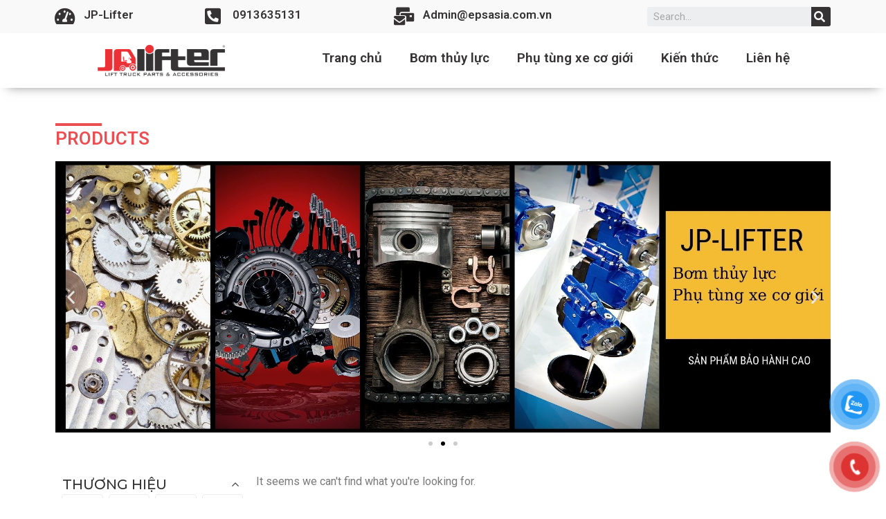

--- FILE ---
content_type: text/html; charset=UTF-8
request_url: https://jp-lifter.com/shop/?yith_wcan=1&product_cat=thuong-hieu-bom-thuy-luc&query_type_thuong-hieu=and&filter_thuong-hieu=toyota
body_size: 32343
content:
<!DOCTYPE html>
<html lang="vi">
<head>
<meta charset="UTF-8">
<meta name="viewport" content="width=device-width, initial-scale=1">
<link rel="profile" href="https://gmpg.org/xfn/11">

<title>Shop - JP-Lifter Phụ tùng xe cơ giới chuyên dụng</title>
<meta name='robots' content='max-image-preview:large' />

<!-- This site is optimized with the Yoast SEO Premium plugin v13.2 - https://yoast.com/wordpress/plugins/seo/ -->
<meta name="robots" content="max-snippet:-1, max-image-preview:large, max-video-preview:-1"/>
<link rel="canonical" href="https://jp-lifter.com/danh-muc-san-pham/bom-thuy-luc/thuong-hieu-bom-thuy-luc/" />
<meta property="og:locale" content="vi_VN" />
<meta property="og:type" content="object" />
<meta property="og:title" content="Shop - JP-Lifter Phụ tùng xe cơ giới chuyên dụng" />
<meta property="og:description" content="Hiện nay trên thị trường có rất nhiều loại bơm thủy lực cũng như thương hiệu, nhà sản xuất chúng. Vì thủy lực được ứng dụng ở mọi nơi vì thế các công ty sản xuất cũng mọc lên liên tục. Các thương hiệu bơm thủy lực hàng đầu JP-Lifter sẽ cùng với các bạn tìm hiểu về các thương hiệu sản xuất bơm hàng đầu thế giới hiện nay. Họ là ai, điểm mạnh và điểm yếu của từng thương hiệu. Chúng ta nên chọn thương hiệu nào là tốt nhất. Những thương hiệu mà chúng tôi đã thông kê được bao gồm:  Bơm Komatsu: Komatsu đã ra mắt một máy bơm tấm quét kép áp suất cao, công suất lớn, HPD71 + 71, như máy bơm chính cho PC160-7 và một máy bơm tấm swash chiều dài ngắn, song song (máy bơm hành trình ngắn), HPV112 + 112, làm máy bơm chính cho PC210N-7. Chi tiết bơm thủy lực komatsu Bơm Kawasaki: Kawasaki đã sản xuất máy bơm piston hướng trục trong hơn 50 năm và dẫn đầu thế giới về hiệu suất và hiệu suất của máy bơm. Dòng K3VLS (được thiết kế cho hệ thống mạch hở trong xe công nghiệp) và dòng K8V (cho các ứng dụng mạch kín và hộp số thủy tĩnh) là những sản phẩm mới nhất trong dòng sản phẩm bơm piston hướng trục của Kawasaki. Chi tiết bơm thủy lực Kawasaki Bơm Kayaba: Đường ống thoát nước phải được kết nối với bể chứa ở điểm thấp hơn mức dầu của bể chứa sau khi được đưa ra khỏi cao hơn vỏ máy bơm / động cơ. Điều này là cần thiết để bôi trơn trong các bánh răng giảm tốc. Luôn giữ cho vỏ động cơ được đổ đầy dầu. Nếu không, nó sẽ dẫn đến việc bôi trơn kém trong vỏ và gây ra hiện tượng co giật của các bộ phận. Chi tiết về bơm thủy lực Kayaba Bơm Hitachi: Máy bơm thủy lực Hitachi thường được tìm thấy trong nhiều loại máy xây dựng di động hiện nay. Chúng tôi cung cấp hầu hết các bộ phận hao mòn phổ biến cho các dòng Hitachi HPV102, HPV116 và HPV145. chi tiết về bơm thủy lực Hitachi Bơm Hy-dash: Bạn có sở hữu động cơ truyền động cuối cùng hay truyền động du lịch Hy-dash không? Chúng là những động cơ tuyệt vời, nhưng khi chúng bị hỏng, chúng có thể hơi khó sửa chữa nếu bạn không biết mình đang làm gì. Chi tiết bơm thủy lực Hy-dash Bơm Nabtesco: Độ bền cao, Nabtesco cho thấy được đây là thương hiệu sản xuất bơm uy tín với những sản phẩm năng suất cao nhưng lại ít để lại tiếng ồn. Chi tiết về Bơm thủy lực Nabtesco Bơm Nachi Bơm Rexroth Bơm Ohkubo Bơm Hyest Bơm Shimadzu Bơm Toshiba Bơm Parker Bơm thủy lực Yuken Yuken là hãng sản xuất các thiết bị thủy lực hàng đầu tại Nhật Bản. Các sản phẩm của Yuken được công nhận là một trong những sản phẩm dẫn đầu trong ngành được ứng dụng rộng rãi và được nhiều quốc gia tin tưởng sử dụng.  Bơm thủy lực Yuken là một trong các sản phẩm đắt giá nhất của hãng sản xuất này. Bơm thủy lực Yuken được phân phối bởi công ty An Huy là một trong những nhà phân phối có bề dày kinh nghiệm trong lĩnh vực thủy lực.  Ứng dụng của bơm thủy lực Yuken  Sử dụng trong các nhà máy sản xuất xi măng, các nhà máy sản xuất thép. Bên cạnh đó bơm Yuken còn được sử dụng để sản xuất máy ép nhựa, máy cán tôn, máy ép thủy lực, máy đùn nhôm, và các nhà máy sản xuất phụ trợ cho các hãng sản xuất ô tô.  Ưu điểm của bơm thủy lực Yuken  Bơm Yuken có thông số đa dạng, rất ít xảy ra sự cố, độ bền cao  Dễ dàng tháo lắp mà không cần tháo rời từng bộ phần của hệ thống  Bảo trì, bảo dưỡng dễ dàng Tiếng ồn và các rung động của bơm nhỏ  Kết cấu nhỏ gọn cùng với đó là áp suất ổn định  Chi phí đầu tư rẻ   Bơm thủy lực Kawasaki Kawasaki là công ty chuyên sản xuất và cung cấp các hàng phẩm cho các ngành như hàng hải, công nghiệp và xây dựng. Bơm thủy lực Kawasaki ngày càng nổi tiếng về chất lượng và luôn luôn đổi mới trong từng thiết kế giúp cho các loại bơm ngày được cải tiến và hiện đại hơn.   Bơm thủy lực k3v63 là một thế hệ mới của bơm thủy lực Kawasaki với thiết kế riêng biệt cùng các đặc tính kỹ thuật ưu việt có cấu tạo bởi: đĩa piston, cầu đồng, gối chao, khớp nối, bơm phụ 10-15cc và hệ gioăng phớt. Giúp bơm hoạt động mạnh mẽ và linh hoạt hơn so với sản phẩm cũ. Ưu điểm của bơm thủy lực k3v63 Khả năng tự hút cực tốt  Có hiệu suất làm việc cao nhờ thất thoát lưu lượng nhỏ  Lưu lượng làm việc và tốc độ quay khác nhau Tạo được cột áp suất cao Dao động giảm khi hoạt động ở áp suất cao  Giá thành phù hợp với phân khúc của bơm Bơm thủy lực Rexroth Rexroth là hãng sản xuất tại Đức chuyên cung cấp các thiết bị phụ kiện bơm. Rexroth cam kết sẽ luôn mang đến những sản phẩm đáng tin cậy phù hợp nhất cho doanh nghiệp của bạn.  Bơm Rexroth được thiết kế như một giải pháp giúp các sản phẩm tương thích với nhau nhằm cung cấp đến toàn bộ danh mục đầu tư cho khách hàng. Bơm thủy lực Rexroth được biết đến là thiết bị sử dụng chuyển động quay từ động cơ hoặc motor điện để hút dầu thủy lực từ bồn chứa và đẩy giúp di chuyển trong mạch thủy lực dưới áp suất cao. Làm cho bơm hoạt động mạnh mẽ và linh hoạt hơn trong quá trình làm việc.  Ưu điểm của bơm thủy lực Rexroth  Tiếng ồn thấp  Hoạt động lâu trong áp suất cao  Có tính năng hút hiệu quả Cổng làm việc SAE mặt bích Có thiết kế Swashplate  Bơm thủy lực Nachi  Nachi là thương hiệu thủy lực nổi tiếng tại Nhật Bản.Với kinh nghiệm lâu năm của mình Nachi luôn đưa ra những sản phẩm bơm thủy lực tốt nhất đến thị trường. Và được khách hàng đánh giá cao về chất lượng cũng như giá cả và kiểm định. Bơm thủy lực Nachi là sản phẩm mới tuy nhiên được khách hàng tin tưởng và đánh giá cao bởi khả năng làm việc nhanh và linh hoạt của mình. Ứng dụng của bơm Nachi Bơm thủy lực Nachi được sử dụng rộng rãi trong các công nghệ máy móc của máy ép nhựa, máy cán, máy dập, máy công trình,&#8230;Ưu điểm nổi bật của bơm Nachi là chất liệu, được làm từ gang với kích thước nhỏ gọn và đảm bảo ít bị ăn mòn cũng như có những thông số chính xác nhất.  Bơm Nachi đa dạng nhiều loại sản phẩm khác nhau và được thiết kế với nhiệm vụ tiên quyết đó chính là đáp ứng các yêu cầu vận hành của các loại bơm khác nhau bằng tính năng hút dầu từ thùng chứa và đẩy dầu đi với áp suất và lưu lượng phù hợp với yêu cầu của bơm. Bơm thủy lực Komatsu  Thương hiệu Komatsu là hãng sản xuất được rất nhiều người tin dùng, nhắc đến Komatsu  người ta nghĩ ngay đến sự bền bỉ và quy trình hoạt động của bộ máy. Sản phẩm của Komatsu mang trong mình những ưu điểm nhất định. Với sự đa dạng phong phú của mình Komatsu luôn mang đến cho khách hàng sự lựa chọn tốt nhất.  Bơm thủy lực Komatsu là loại bơm được sử dụng phổ biến hiện nay, cùng với sự thay đổi của nhu cầu sử dụng mà bơm Komatsu ngày càng cải tiến hơn đáp ứng được mọi yêu cầu của khách hàng. Là loại bơm có tính phát triển tốt hàng đầu trong lĩnh vực thủy lực. Ưu điểm của bơm thủy lực Komatsu Có độ bền cao  Tăng hiệu suất sử dụng lớn nhất cho bơm  Phù hợp với môi trường làm việc với công suất cao Đáp ứng các yêu cầu sử dụng với công suất lớn  Thiết kế với kết cấu phù hợp với nhiều thiết bị và máy móc  Bơm thủy lực Trung Quốc  Với lợi thế giá thành rẻ hơn so với nhiều loại bơm của các hãng khác. Bơm thủy lực Trung Quốc đã và đang nhập khẩu tại thị trường Việt Nam với tốc độ nhanh chóng, ngoài ra mặc dù giá thành rẻ tuy nhiên vẫn đảm bảo chất lượng cho từng sản phẩm chính vì vậy đây cũng là một trong những thương hiệu bơm thủy lực được ưa chuộng nhất hiện nay.  Bơm thủy lực Trung Quốc được thiết kế với các kích thước cũng như kiểu dáng đa dạng và phong phú. Bên cạnh đó với tính năng nổi bật là khả năng bôi trơn giúp tránh được các tình trạng như dầu bị cô lập, cáu cặn và rỉ sét bên trong bơm. Điều này nhằm giúp cho bơm thủy lực Trung Quốc hoạt động ở áp suất cao hơn, ổn định nhiệt độ và áp suất cũng như tiết kiệm được khoản chi phí vận hành, bảo hành tròn quá trình hoạt động.  Bơm thủy lực Parker Parker được biết đến là nhà cung cấp công nghệ điều khiển và kiểm soát chuyển động hàng đầu hiện nay dựa trên các nền tảng kỹ thuật cao dẫn đầu thế giới. Sản phẩm của Parker là giải pháp cung cấp các hiệu suất lý tưởng ngay trong các ứng dụng công nghiệp và di động khắt khe nhất.  Bơm thủy lực Parker là sản phẩm được sử dụng trên các thiết bị công nghiệp như máy ép-đùn nhôm, máy chấn, dập. Hay trong các hệ thống thủy lực trong các nhà máy xi măng, thép, hoặc các thiết bị máy công trình. Bơm thủy lực Parker được nhiều người tiêu dùng đánh giá chất lượng và có hiệu suất cao trong quá trình hoạt động.  Ưu điểm của bơm thủy lực Parker  Có thể hoạt động liên tục với cường độ cao Có độ bền và tuổi thọ cao  Chi phí bảo hành thấp  Công suất lớn phù hợp với nhu cầu sử dụng" />
<meta property="og:url" content="https://jp-lifter.com/danh-muc-san-pham/bom-thuy-luc/thuong-hieu-bom-thuy-luc/" />
<meta property="og:site_name" content="JP-Lifter Phụ tùng xe cơ giới chuyên dụng" />
<meta name="twitter:card" content="summary_large_image" />
<meta name="twitter:title" content="Shop - JP-Lifter Phụ tùng xe cơ giới chuyên dụng" />
<script type='application/ld+json' class='yoast-schema-graph yoast-schema-graph--main'>{"@context":"https://schema.org","@graph":[{"@type":"WebSite","@id":"https://jp-lifter.com/#website","url":"https://jp-lifter.com/","name":"JP-Lifter Ph\u1ee5 t\u00f9ng xe c\u01a1 gi\u1edbi chuy\u00ean d\u1ee5ng","inLanguage":"vi","description":"M\u1ed9t trang web m\u1edbi s\u1eed d\u1ee5ng WordPress","potentialAction":{"@type":"SearchAction","target":"https://jp-lifter.com/?s={search_term_string}","query-input":"required name=search_term_string"}},{"@type":"CollectionPage","@id":"https://jp-lifter.com/danh-muc-san-pham/bom-thuy-luc/thuong-hieu-bom-thuy-luc/#webpage","url":"https://jp-lifter.com/danh-muc-san-pham/bom-thuy-luc/thuong-hieu-bom-thuy-luc/","name":"Shop - JP-Lifter Ph\u1ee5 t\u00f9ng xe c\u01a1 gi\u1edbi chuy\u00ean d\u1ee5ng","isPartOf":{"@id":"https://jp-lifter.com/#website"},"inLanguage":"vi","breadcrumb":{"@id":"https://jp-lifter.com/danh-muc-san-pham/bom-thuy-luc/thuong-hieu-bom-thuy-luc/#breadcrumb"}},{"@type":"BreadcrumbList","@id":"https://jp-lifter.com/danh-muc-san-pham/bom-thuy-luc/thuong-hieu-bom-thuy-luc/#breadcrumb","itemListElement":[{"@type":"ListItem","position":1,"item":{"@type":"WebPage","@id":"https://jp-lifter.com/","url":"https://jp-lifter.com/","name":"Home"}},{"@type":"ListItem","position":2,"item":{"@type":"WebPage","@id":"https://jp-lifter.com/shop/","url":"https://jp-lifter.com/shop/","name":"Shop"}}]}]}</script>
<!-- / Yoast SEO Premium plugin. -->

<link rel='dns-prefetch' href='//fonts.googleapis.com' />
<link href='https://fonts.gstatic.com' crossorigin rel='preconnect' />
<link rel="alternate" type="application/rss+xml" title="Dòng thông tin JP-Lifter Phụ tùng xe cơ giới chuyên dụng &raquo;" href="https://jp-lifter.com/feed/" />
<link rel="alternate" type="application/rss+xml" title="JP-Lifter Phụ tùng xe cơ giới chuyên dụng &raquo; Dòng bình luận" href="https://jp-lifter.com/comments/feed/" />
<link rel="alternate" type="application/rss+xml" title="Nguồn tin JP-Lifter Phụ tùng xe cơ giới chuyên dụng &raquo; Products" href="https://jp-lifter.com/shop/feed/" />
<style id='wp-img-auto-sizes-contain-inline-css'>
img:is([sizes=auto i],[sizes^="auto," i]){contain-intrinsic-size:3000px 1500px}
/*# sourceURL=wp-img-auto-sizes-contain-inline-css */
</style>
<link rel='stylesheet' id='astra-theme-css-css' href='https://jp-lifter.com/wp-content/themes/astra/assets/css/minified/style.min.css?ver=3.6.7' media='all' />
<style id='astra-theme-css-inline-css'>
html{font-size:100%;}a,.page-title{color:#dd3333;}a:hover,a:focus{color:rgba(0,0,0,0.65);}body,button,input,select,textarea,.ast-button,.ast-custom-button{font-family:'Montserrat',sans-serif;font-weight:400;font-size:16px;font-size:1rem;line-height:1.4;}blockquote{color:#000000;}h1,.entry-content h1,h2,.entry-content h2,h3,.entry-content h3,h4,.entry-content h4,h5,.entry-content h5,h6,.entry-content h6,.site-title,.site-title a{font-family:'Montserrat',sans-serif;font-weight:500;text-transform:uppercase;}.site-title{font-size:35px;font-size:2.1875rem;display:none;}.ast-archive-description .ast-archive-title{font-size:40px;font-size:2.5rem;}.site-header .site-description{font-size:15px;font-size:0.9375rem;display:none;}.entry-title{font-size:30px;font-size:1.875rem;}h1,.entry-content h1{font-size:90px;font-size:5.625rem;font-weight:400;font-family:'Montserrat',sans-serif;text-transform:uppercase;}h2,.entry-content h2{font-size:30px;font-size:1.875rem;font-weight:600;font-family:'Montserrat',sans-serif;text-transform:uppercase;}h3,.entry-content h3{font-size:22px;font-size:1.375rem;font-weight:400;font-family:'Montserrat',sans-serif;text-transform:none;}h4,.entry-content h4{font-size:20px;font-size:1.25rem;}h5,.entry-content h5{font-size:17px;font-size:1.0625rem;}h6,.entry-content h6{font-size:14px;font-size:0.875rem;}.ast-single-post .entry-title,.page-title{font-size:30px;font-size:1.875rem;}::selection{background-color:rgba(0,0,0,0.5);color:#000000;}body,h1,.entry-title a,.entry-content h1,h2,.entry-content h2,h3,.entry-content h3,h4,.entry-content h4,h5,.entry-content h5,h6,.entry-content h6{color:#000000;}.tagcloud a:hover,.tagcloud a:focus,.tagcloud a.current-item{color:#ffffff;border-color:#dd3333;background-color:#dd3333;}input:focus,input[type="text"]:focus,input[type="email"]:focus,input[type="url"]:focus,input[type="password"]:focus,input[type="reset"]:focus,input[type="search"]:focus,textarea:focus{border-color:#dd3333;}input[type="radio"]:checked,input[type=reset],input[type="checkbox"]:checked,input[type="checkbox"]:hover:checked,input[type="checkbox"]:focus:checked,input[type=range]::-webkit-slider-thumb{border-color:#dd3333;background-color:#dd3333;box-shadow:none;}.site-footer a:hover + .post-count,.site-footer a:focus + .post-count{background:#dd3333;border-color:#dd3333;}.single .nav-links .nav-previous,.single .nav-links .nav-next{color:#dd3333;}.entry-meta,.entry-meta *{line-height:1.45;color:#dd3333;}.entry-meta a:hover,.entry-meta a:hover *,.entry-meta a:focus,.entry-meta a:focus *,.page-links > .page-link,.page-links .page-link:hover,.post-navigation a:hover{color:rgba(0,0,0,0.65);}.widget-title{font-size:22px;font-size:1.375rem;color:#000000;}#cat option,.secondary .calendar_wrap thead a,.secondary .calendar_wrap thead a:visited{color:#dd3333;}.secondary .calendar_wrap #today,.ast-progress-val span{background:#dd3333;}.secondary a:hover + .post-count,.secondary a:focus + .post-count{background:#dd3333;border-color:#dd3333;}.calendar_wrap #today > a{color:#ffffff;}.page-links .page-link,.single .post-navigation a{color:#dd3333;}.ast-header-break-point .main-header-bar .ast-button-wrap .menu-toggle{border-radius:0px;}.main-header-menu .menu-link,.ast-header-custom-item a{color:#000000;}.main-header-menu .menu-item:hover > .menu-link,.main-header-menu .menu-item:hover > .ast-menu-toggle,.main-header-menu .ast-masthead-custom-menu-items a:hover,.main-header-menu .menu-item.focus > .menu-link,.main-header-menu .menu-item.focus > .ast-menu-toggle,.main-header-menu .current-menu-item > .menu-link,.main-header-menu .current-menu-ancestor > .menu-link,.main-header-menu .current-menu-item > .ast-menu-toggle,.main-header-menu .current-menu-ancestor > .ast-menu-toggle{color:#dd3333;}.header-main-layout-3 .ast-main-header-bar-alignment{margin-right:auto;}.header-main-layout-2 .site-header-section-left .ast-site-identity{text-align:left;}.ast-logo-title-inline .site-logo-img{padding-right:1em;}.site-logo-img img{ transition:all 0.2s linear;}.ast-header-break-point .ast-mobile-menu-buttons-minimal.menu-toggle{background:transparent;color:#b7b7b7;}.ast-header-break-point .ast-mobile-menu-buttons-outline.menu-toggle{background:transparent;border:1px solid #b7b7b7;color:#b7b7b7;}.ast-header-break-point .ast-mobile-menu-buttons-fill.menu-toggle{background:#b7b7b7;color:#000000;}.ast-page-builder-template .hentry {margin: 0;}.ast-page-builder-template .site-content > .ast-container {max-width: 100%;padding: 0;}.ast-page-builder-template .site-content #primary {padding: 0;margin: 0;}.ast-page-builder-template .no-results {text-align: center;margin: 4em auto;}.ast-page-builder-template .ast-pagination {padding: 2em;} .ast-page-builder-template .entry-header.ast-no-title.ast-no-thumbnail {margin-top: 0;}.ast-page-builder-template .entry-header.ast-header-without-markup {margin-top: 0;margin-bottom: 0;}.ast-page-builder-template .entry-header.ast-no-title.ast-no-meta {margin-bottom: 0;}.ast-page-builder-template.single .post-navigation {padding-bottom: 2em;}.ast-page-builder-template.single-post .site-content > .ast-container {max-width: 100%;}.ast-page-builder-template.single-post .site-content > .ast-container {max-width: 100%;}.ast-page-builder-template .entry-header {margin-top: 4em;margin-left: auto;margin-right: auto;padding-left: 20px;padding-right: 20px;}.ast-page-builder-template .ast-archive-description {margin-top: 4em;margin-left: auto;margin-right: auto;padding-left: 20px;padding-right: 20px;}.ast-page-builder-template.ast-no-sidebar .entry-content .alignwide {margin-left: 0;margin-right: 0;}.single.ast-page-builder-template .entry-header {padding-left: 20px;padding-right: 20px;}.ast-page-builder-template.ast-no-sidebar .entry-content .alignwide {margin-left: 0;margin-right: 0;}.ast-site-header-cart .cart-container,.ast-edd-site-header-cart .ast-edd-cart-container {transition: all 0.2s linear;}.ast-site-header-cart .ast-woo-header-cart-info-wrap,.ast-edd-site-header-cart .ast-edd-header-cart-info-wrap {padding: 0 2px;font-weight: 600;line-height: 2.7;display: inline-block;}.ast-site-header-cart i.astra-icon {font-size: 20px;font-size: 1.3em;font-style: normal;font-weight: normal;position: relative;padding: 0 2px;}.ast-site-header-cart i.astra-icon.no-cart-total:after,.ast-header-break-point.ast-header-custom-item-outside .ast-edd-header-cart-info-wrap,.ast-header-break-point.ast-header-custom-item-outside .ast-woo-header-cart-info-wrap {display: none;}.ast-site-header-cart.ast-menu-cart-outline .ast-cart-menu-wrap,.ast-site-header-cart.ast-menu-cart-fill .ast-cart-menu-wrap,ast-edd-site-header-cart.ast-edd-menu-cart-outline .ast-edd-cart-menu-wrap,.ast-edd-site-header-cart.ast-edd-menu-cart-fill .ast-edd-cart-menu-wrap {line-height: 1.8;}.ast-site-header-cart.ast-menu-cart-fill i.astra-icon,.ast-edd-site-header-cart.ast-edd-menu-cart-fill span.astra-icon {font-size: 1.1em;}.astra-cart-drawer {position: fixed;display: block;visibility: hidden;overflow: auto;-webkit-overflow-scrolling: touch;z-index: 9999;background-color: #fff;transition: all 0.5s ease;transform: translate3d(0,0,0);}.astra-cart-drawer.open-right {width: 80%;height: 100%;left: 100%;top: 0px;transform: translate3d(0%,0,0);}.astra-cart-drawer.active {transform: translate3d(-100%,0,0);visibility: visible;}.astra-cart-drawer .astra-cart-drawer-header {text-align: center;text-transform: uppercase;font-weight: 400;border-bottom: 1px solid #f0f0f0;padding: 0 0 0.675rem;}.astra-cart-drawer .astra-cart-drawer-close .ast-close-svg {width: 22px;height: 22px; }.astra-cart-drawer .astra-cart-drawer-title {padding-top: 5px;}.astra-cart-drawer .astra-cart-drawer-content .woocommerce-mini-cart {padding: 1em 1.5em;}.astra-cart-drawer .astra-cart-drawer-content .woocommerce-mini-cart a.remove {width: 20px;height: 20px;line-height: 16px;}.astra-cart-drawer .astra-cart-drawer-content .woocommerce-mini-cart__total {padding: 1em 1.5em;margin: 0;text-align: center;}.astra-cart-drawer .astra-cart-drawer-content .woocommerce-mini-cart__buttons {padding: 10px;text-align: center;} .astra-cart-drawer .astra-cart-drawer-content .woocommerce-mini-cart__buttons .button.checkout {margin-right: 0;}.astra-cart-drawer .astra-cart-drawer-content .edd-cart-item {padding: .5em 2.6em .5em 1.5em;}.astra-cart-drawer .astra-cart-drawer-content .edd-cart-item .edd-remove-from-cart::after {width: 20px;height: 20px;line-height: 16px;}.astra-cart-drawer .astra-cart-drawer-content .edd-cart-number-of-items {padding: 1em 1.5em 1em 1.5em;margin-bottom: 0;text-align: center;}.astra-cart-drawer .astra-cart-drawer-content .edd_total {padding: .5em 1.5em;margin: 0;text-align: center;}.astra-cart-drawer .astra-cart-drawer-content .cart_item.edd_checkout {padding: 1em 1.5em 0;text-align: center;margin-top: 0;}.astra-cart-drawer .woocommerce-mini-cart__empty-message,.astra-cart-drawer .cart_item.empty {text-align: center;margin-top: 10px;}body.admin-bar .astra-cart-drawer {padding-top: 32px;}body.admin-bar .astra-cart-drawer .astra-cart-drawer-close {top: 32px;}@media (max-width: 782px) {body.admin-bar .astra-cart-drawer {padding-top: 46px;}body.admin-bar .astra-cart-drawer .astra-cart-drawer-close {top: 46px;}}.ast-mobile-cart-active body.ast-hfb-header {overflow: hidden;}.ast-mobile-cart-active .astra-mobile-cart-overlay {opacity: 1;cursor: pointer;visibility: visible;z-index: 999;}@media (max-width: 545px) {.astra-cart-drawer.active {width: 100%;}}.ast-site-header-cart i.astra-icon:after {content: attr(data-cart-total);position: absolute;font-style: normal;top: -10px;right: -12px;font-weight: bold;box-shadow: 1px 1px 3px 0px rgba(0,0,0,0.3);font-size: 11px;padding-left: 0px;padding-right: 2px;line-height: 17px;letter-spacing: -.5px;height: 18px;min-width: 18px;border-radius: 99px;text-align: center;z-index: 4;}li.woocommerce-custom-menu-item .ast-site-header-cart i.astra-icon:after,li.edd-custom-menu-item .ast-edd-site-header-cart span.astra-icon:after {padding-left: 2px;}.astra-cart-drawer .astra-cart-drawer-close {position: absolute;top: 0;right: 0;margin: 0;padding: .6em 1em .4em;color: #ababab;background-color: transparent;}.astra-mobile-cart-overlay {background-color: rgba(0,0,0,0.4);position: fixed;top: 0;right: 0;bottom: 0;left: 0;visibility: hidden;opacity: 0;transition: opacity 0.2s ease-in-out;}.astra-cart-drawer .astra-cart-drawer-content .edd-cart-item .edd-remove-from-cart {right: 1.2em;}.ast-header-break-point.ast-woocommerce-cart-menu.ast-hfb-header .ast-cart-menu-wrap,.ast-header-break-point.ast-hfb-header .ast-cart-menu-wrap,.ast-header-break-point .ast-edd-site-header-cart-wrap .ast-edd-cart-menu-wrap {width: 2em;height: 2em;font-size: 1.4em;line-height: 2;vertical-align: middle;text-align: right;}.ast-site-header-cart .cart-container *,.ast-edd-site-header-cart .ast-edd-cart-container * {transition: all 0s linear;}.ast-small-footer > .ast-footer-overlay{background-color:#000000;;}.footer-adv .footer-adv-overlay{border-top-style:solid;border-top-color:#7a7a7a;}.wp-block-buttons.aligncenter{justify-content:center;}@media (max-width:782px){.entry-content .wp-block-columns .wp-block-column{margin-left:0px;}}@media (max-width:921px){.ast-separate-container .ast-article-post,.ast-separate-container .ast-article-single{padding:1.5em 2.14em;}.ast-separate-container #primary,.ast-separate-container #secondary{padding:1.5em 0;}#primary,#secondary{padding:1.5em 0;margin:0;}.ast-left-sidebar #content > .ast-container{display:flex;flex-direction:column-reverse;width:100%;}.ast-author-box img.avatar{margin:20px 0 0 0;}}@media (min-width:922px){.ast-separate-container.ast-right-sidebar #primary,.ast-separate-container.ast-left-sidebar #primary{border:0;}.search-no-results.ast-separate-container #primary{margin-bottom:4em;}}.elementor-button-wrapper .elementor-button{border-style:solid;text-decoration:none;border-top-width:0;border-right-width:0;border-left-width:0;border-bottom-width:0;}body .elementor-button.elementor-size-sm,body .elementor-button.elementor-size-xs,body .elementor-button.elementor-size-md,body .elementor-button.elementor-size-lg,body .elementor-button.elementor-size-xl,body .elementor-button{border-radius:0;padding-top:15px;padding-right:35px;padding-bottom:15px;padding-left:35px;}.elementor-button-wrapper .elementor-button{border-color:#000000;background-color:#000000;}.elementor-button-wrapper .elementor-button:hover,.elementor-button-wrapper .elementor-button:focus{color:#ffffff;background-color:rgba(0,0,0,0.82);border-color:rgba(0,0,0,0.82);}.wp-block-button .wp-block-button__link,.elementor-button-wrapper .elementor-button,.elementor-button-wrapper .elementor-button:visited{color:#ffffff;}.elementor-button-wrapper .elementor-button{font-family:'Montserrat',sans-serif;font-weight:600;line-height:1;text-transform:uppercase;letter-spacing:3px;}body .elementor-button.elementor-size-sm,body .elementor-button.elementor-size-xs,body .elementor-button.elementor-size-md,body .elementor-button.elementor-size-lg,body .elementor-button.elementor-size-xl,body .elementor-button{font-size:12px;font-size:0.75rem;}.wp-block-button .wp-block-button__link:hover,.wp-block-button .wp-block-button__link:focus{color:#ffffff;background-color:rgba(0,0,0,0.82);border-color:rgba(0,0,0,0.82);}.wp-block-button .wp-block-button__link{border-style:solid;border-top-width:0;border-right-width:0;border-left-width:0;border-bottom-width:0;border-color:#000000;background-color:#000000;color:#ffffff;font-family:'Montserrat',sans-serif;font-weight:600;line-height:1;text-transform:uppercase;letter-spacing:3px;font-size:12px;font-size:0.75rem;border-radius:0;padding-top:15px;padding-right:35px;padding-bottom:15px;padding-left:35px;}.menu-toggle,button,.ast-button,.ast-custom-button,.button,input#submit,input[type="button"],input[type="submit"],input[type="reset"]{border-style:solid;border-top-width:0;border-right-width:0;border-left-width:0;border-bottom-width:0;color:#ffffff;border-color:#000000;background-color:#000000;border-radius:0;padding-top:15px;padding-right:35px;padding-bottom:15px;padding-left:35px;font-family:'Montserrat',sans-serif;font-weight:600;font-size:12px;font-size:0.75rem;line-height:1;text-transform:uppercase;letter-spacing:3px;}button:focus,.menu-toggle:hover,button:hover,.ast-button:hover,.ast-custom-button:hover .button:hover,.ast-custom-button:hover ,input[type=reset]:hover,input[type=reset]:focus,input#submit:hover,input#submit:focus,input[type="button"]:hover,input[type="button"]:focus,input[type="submit"]:hover,input[type="submit"]:focus{color:#ffffff;background-color:rgba(0,0,0,0.82);border-color:rgba(0,0,0,0.82);}@media (min-width:544px){.ast-container{max-width:100%;}}@media (max-width:544px){.ast-separate-container .ast-article-post,.ast-separate-container .ast-article-single,.ast-separate-container .comments-title,.ast-separate-container .ast-archive-description{padding:1.5em 1em;}.ast-separate-container #content .ast-container{padding-left:0.54em;padding-right:0.54em;}.ast-separate-container .ast-comment-list li.depth-1{padding:1.5em 1em;margin-bottom:1.5em;}.ast-separate-container .ast-comment-list .bypostauthor{padding:.5em;}.ast-search-menu-icon.ast-dropdown-active .search-field{width:170px;}.site-branding img,.site-header .site-logo-img .custom-logo-link img{max-width:100%;}}@media (max-width:921px){.ast-mobile-header-stack .main-header-bar .ast-search-menu-icon{display:inline-block;}.ast-header-break-point.ast-header-custom-item-outside .ast-mobile-header-stack .main-header-bar .ast-search-icon{margin:0;}.ast-comment-avatar-wrap img{max-width:2.5em;}.ast-separate-container .ast-comment-list li.depth-1{padding:1.5em 2.14em;}.ast-separate-container .comment-respond{padding:2em 2.14em;}.ast-comment-meta{padding:0 1.8888em 1.3333em;}}@media (max-width:921px){.widget-title{font-size:25px;font-size:1.3888888888889rem;}body,button,input,select,textarea,.ast-button,.ast-custom-button{font-size:18px;font-size:1.125rem;}#secondary,#secondary button,#secondary input,#secondary select,#secondary textarea{font-size:18px;font-size:1.125rem;}.site-title{display:none;}.ast-archive-description .ast-archive-title{font-size:40px;}.site-header .site-description{display:none;}.entry-title{font-size:30px;}h1,.entry-content h1{font-size:50px;}h2,.entry-content h2{font-size:32px;}h3,.entry-content h3{font-size:28px;}h4,.entry-content h4{font-size:18px;font-size:1.125rem;}h5,.entry-content h5{font-size:16px;font-size:1rem;}.ast-single-post .entry-title,.page-title{font-size:30px;}}@media (max-width:544px){.site-title{display:none;}.ast-archive-description .ast-archive-title{font-size:40px;}.site-header .site-description{display:none;}.entry-title{font-size:30px;}h1,.entry-content h1{font-size:30px;}h2,.entry-content h2{font-size:25px;}h3,.entry-content h3{font-size:28px;}.ast-single-post .entry-title,.page-title{font-size:30px;}}@media (max-width:544px){html{font-size:91.2%;}}@media (min-width:922px){.ast-container{max-width:1240px;}}@font-face {font-family: "Astra";src: url(https://jp-lifter.com/wp-content/themes/astra/assets/fonts/astra.woff) format("woff"),url(https://jp-lifter.com/wp-content/themes/astra/assets/fonts/astra.ttf) format("truetype"),url(https://jp-lifter.com/wp-content/themes/astra/assets/fonts/astra.svg#astra) format("svg");font-weight: normal;font-style: normal;font-display: fallback;}@media (max-width:921px) {.main-header-bar .main-header-bar-navigation{display:none;}}.ast-desktop .main-header-menu.submenu-with-border .sub-menu,.ast-desktop .main-header-menu.submenu-with-border .astra-full-megamenu-wrapper{border-color:rgba(0,0,0,0.5);}.ast-desktop .main-header-menu.submenu-with-border .sub-menu{border-top-width:2px;border-right-width:0px;border-left-width:0px;border-bottom-width:0px;border-style:solid;}.ast-desktop .main-header-menu.submenu-with-border .sub-menu .sub-menu{top:-2px;}.ast-desktop .main-header-menu.submenu-with-border .sub-menu .menu-link,.ast-desktop .main-header-menu.submenu-with-border .children .menu-link{border-bottom-width:0px;border-style:solid;border-color:#eaeaea;}@media (min-width:922px){.main-header-menu .sub-menu .menu-item.ast-left-align-sub-menu:hover > .sub-menu,.main-header-menu .sub-menu .menu-item.ast-left-align-sub-menu.focus > .sub-menu{margin-left:-0px;}}.ast-header-break-point.ast-header-custom-item-inside .main-header-bar .main-header-bar-navigation .ast-search-icon {display: none;}.ast-header-break-point.ast-header-custom-item-inside .main-header-bar .ast-search-menu-icon .search-form {padding: 0;display: block;overflow: hidden;}.ast-header-break-point .ast-header-custom-item .widget:last-child {margin-bottom: 1em;}.ast-header-custom-item .widget {margin: 0.5em;display: inline-block;vertical-align: middle;}.ast-header-custom-item .widget p {margin-bottom: 0;}.ast-header-custom-item .widget li {width: auto;}.ast-header-custom-item-inside .button-custom-menu-item .menu-link {display: none;}.ast-header-custom-item-inside.ast-header-break-point .button-custom-menu-item .ast-custom-button-link {display: none;}.ast-header-custom-item-inside.ast-header-break-point .button-custom-menu-item .menu-link {display: block;}.ast-header-break-point.ast-header-custom-item-outside .main-header-bar .ast-search-icon {margin-right: 1em;}.ast-header-break-point.ast-header-custom-item-inside .main-header-bar .ast-search-menu-icon .search-field,.ast-header-break-point.ast-header-custom-item-inside .main-header-bar .ast-search-menu-icon.ast-inline-search .search-field {width: 100%;padding-right: 5.5em;}.ast-header-break-point.ast-header-custom-item-inside .main-header-bar .ast-search-menu-icon .search-submit {display: block;position: absolute;height: 100%;top: 0;right: 0;padding: 0 1em;border-radius: 0;}.ast-header-break-point .ast-header-custom-item .ast-masthead-custom-menu-items {padding-left: 20px;padding-right: 20px;margin-bottom: 1em;margin-top: 1em;}.ast-header-custom-item-inside.ast-header-break-point .button-custom-menu-item {padding-left: 0;padding-right: 0;margin-top: 0;margin-bottom: 0;}.astra-icon-down_arrow::after {content: "\e900";font-family: Astra;}.astra-icon-close::after {content: "\e5cd";font-family: Astra;}.astra-icon-drag_handle::after {content: "\e25d";font-family: Astra;}.astra-icon-format_align_justify::after {content: "\e235";font-family: Astra;}.astra-icon-menu::after {content: "\e5d2";font-family: Astra;}.astra-icon-reorder::after {content: "\e8fe";font-family: Astra;}.astra-icon-search::after {content: "\e8b6";font-family: Astra;}.astra-icon-zoom_in::after {content: "\e56b";font-family: Astra;}.astra-icon-check-circle::after {content: "\e901";font-family: Astra;}.astra-icon-shopping-cart::after {content: "\f07a";font-family: Astra;}.astra-icon-shopping-bag::after {content: "\f290";font-family: Astra;}.astra-icon-shopping-basket::after {content: "\f291";font-family: Astra;}.astra-icon-circle-o::after {content: "\e903";font-family: Astra;}.astra-icon-certificate::after {content: "\e902";font-family: Astra;}.ast-breadcrumbs .trail-browse,.ast-breadcrumbs .trail-items,.ast-breadcrumbs .trail-items li{display:inline-block;margin:0;padding:0;border:none;background:inherit;text-indent:0;}.ast-breadcrumbs .trail-browse{font-size:inherit;font-style:inherit;font-weight:inherit;color:inherit;}.ast-breadcrumbs .trail-items{list-style:none;}.trail-items li::after{padding:0 0.3em;content:"\00bb";}.trail-items li:last-of-type::after{display:none;}h1,.entry-content h1,h2,.entry-content h2,h3,.entry-content h3,h4,.entry-content h4,h5,.entry-content h5,h6,.entry-content h6{color:#ed4e51;}.elementor-template-full-width .ast-container{display:block;}@media (max-width:544px){.elementor-element .elementor-wc-products .woocommerce[class*="columns-"] ul.products li.product{width:auto;margin:0;}.elementor-element .woocommerce .woocommerce-result-count{float:none;}}.ast-header-break-point .main-header-bar{border-bottom-width:0;}@media (min-width:922px){.main-header-bar{border-bottom-width:0;}}.ast-safari-browser-less-than-11 .main-header-menu .menu-item, .ast-safari-browser-less-than-11 .main-header-bar .ast-masthead-custom-menu-items{display:block;}.main-header-menu .menu-item, #astra-footer-menu .menu-item, .main-header-bar .ast-masthead-custom-menu-items{-js-display:flex;display:flex;-webkit-box-pack:center;-webkit-justify-content:center;-moz-box-pack:center;-ms-flex-pack:center;justify-content:center;-webkit-box-orient:vertical;-webkit-box-direction:normal;-webkit-flex-direction:column;-moz-box-orient:vertical;-moz-box-direction:normal;-ms-flex-direction:column;flex-direction:column;}.main-header-menu > .menu-item > .menu-link, #astra-footer-menu > .menu-item > .menu-link,{height:100%;-webkit-box-align:center;-webkit-align-items:center;-moz-box-align:center;-ms-flex-align:center;align-items:center;-js-display:flex;display:flex;}.ast-primary-menu-disabled .main-header-bar .ast-masthead-custom-menu-items{flex:unset;}.main-header-menu .sub-menu .menu-item.menu-item-has-children > .menu-link:after{position:absolute;right:1em;top:50%;transform:translate(0,-50%) rotate(270deg);}.ast-header-break-point .main-header-bar .main-header-bar-navigation .page_item_has_children > .ast-menu-toggle::before, .ast-header-break-point .main-header-bar .main-header-bar-navigation .menu-item-has-children > .ast-menu-toggle::before, .ast-mobile-popup-drawer .main-header-bar-navigation .menu-item-has-children>.ast-menu-toggle::before, .ast-header-break-point .ast-mobile-header-wrap .main-header-bar-navigation .menu-item-has-children > .ast-menu-toggle::before{font-weight:bold;content:"\e900";font-family:Astra;text-decoration:inherit;display:inline-block;}.ast-header-break-point .main-navigation ul.sub-menu .menu-item .menu-link:before{content:"\e900";font-family:Astra;font-size:.65em;text-decoration:inherit;display:inline-block;transform:translate(0, -2px) rotateZ(270deg);margin-right:5px;}.widget_search .search-form:after{font-family:Astra;font-size:1.2em;font-weight:normal;content:"\e8b6";position:absolute;top:50%;right:15px;transform:translate(0, -50%);}.astra-search-icon::before{content:"\e8b6";font-family:Astra;font-style:normal;font-weight:normal;text-decoration:inherit;text-align:center;-webkit-font-smoothing:antialiased;-moz-osx-font-smoothing:grayscale;}.main-header-bar .main-header-bar-navigation .page_item_has_children > a:after, .main-header-bar .main-header-bar-navigation .menu-item-has-children > a:after, .site-header-focus-item .main-header-bar-navigation .menu-item-has-children > .menu-link:after{content:"\e900";display:inline-block;font-family:Astra;font-size:.6rem;font-weight:bold;text-rendering:auto;-webkit-font-smoothing:antialiased;-moz-osx-font-smoothing:grayscale;margin-left:10px;line-height:normal;}.ast-mobile-popup-drawer .main-header-bar-navigation .ast-submenu-expanded>.ast-menu-toggle::before{transform:rotateX(180deg);}.ast-header-break-point .main-header-bar-navigation .menu-item-has-children > .menu-link:after{display:none;}
/*# sourceURL=astra-theme-css-inline-css */
</style>
<link rel='stylesheet' id='astra-google-fonts-css' href='https://fonts.googleapis.com/css?family=Montserrat%3A400%2C%2C500%2C600&#038;display=fallback&#038;ver=3.6.7' media='all' />
<link rel='stylesheet' id='astra-menu-animation-css' href='https://jp-lifter.com/wp-content/themes/astra/assets/css/minified/menu-animation.min.css?ver=3.6.7' media='all' />
<style id='wp-emoji-styles-inline-css'>

	img.wp-smiley, img.emoji {
		display: inline !important;
		border: none !important;
		box-shadow: none !important;
		height: 1em !important;
		width: 1em !important;
		margin: 0 0.07em !important;
		vertical-align: -0.1em !important;
		background: none !important;
		padding: 0 !important;
	}
/*# sourceURL=wp-emoji-styles-inline-css */
</style>
<link rel='stylesheet' id='wp-block-library-css' href='https://jp-lifter.com/wp-includes/css/dist/block-library/style.min.css?ver=6.9' media='all' />
<style id='global-styles-inline-css'>
:root{--wp--preset--aspect-ratio--square: 1;--wp--preset--aspect-ratio--4-3: 4/3;--wp--preset--aspect-ratio--3-4: 3/4;--wp--preset--aspect-ratio--3-2: 3/2;--wp--preset--aspect-ratio--2-3: 2/3;--wp--preset--aspect-ratio--16-9: 16/9;--wp--preset--aspect-ratio--9-16: 9/16;--wp--preset--color--black: #000000;--wp--preset--color--cyan-bluish-gray: #abb8c3;--wp--preset--color--white: #ffffff;--wp--preset--color--pale-pink: #f78da7;--wp--preset--color--vivid-red: #cf2e2e;--wp--preset--color--luminous-vivid-orange: #ff6900;--wp--preset--color--luminous-vivid-amber: #fcb900;--wp--preset--color--light-green-cyan: #7bdcb5;--wp--preset--color--vivid-green-cyan: #00d084;--wp--preset--color--pale-cyan-blue: #8ed1fc;--wp--preset--color--vivid-cyan-blue: #0693e3;--wp--preset--color--vivid-purple: #9b51e0;--wp--preset--gradient--vivid-cyan-blue-to-vivid-purple: linear-gradient(135deg,rgb(6,147,227) 0%,rgb(155,81,224) 100%);--wp--preset--gradient--light-green-cyan-to-vivid-green-cyan: linear-gradient(135deg,rgb(122,220,180) 0%,rgb(0,208,130) 100%);--wp--preset--gradient--luminous-vivid-amber-to-luminous-vivid-orange: linear-gradient(135deg,rgb(252,185,0) 0%,rgb(255,105,0) 100%);--wp--preset--gradient--luminous-vivid-orange-to-vivid-red: linear-gradient(135deg,rgb(255,105,0) 0%,rgb(207,46,46) 100%);--wp--preset--gradient--very-light-gray-to-cyan-bluish-gray: linear-gradient(135deg,rgb(238,238,238) 0%,rgb(169,184,195) 100%);--wp--preset--gradient--cool-to-warm-spectrum: linear-gradient(135deg,rgb(74,234,220) 0%,rgb(151,120,209) 20%,rgb(207,42,186) 40%,rgb(238,44,130) 60%,rgb(251,105,98) 80%,rgb(254,248,76) 100%);--wp--preset--gradient--blush-light-purple: linear-gradient(135deg,rgb(255,206,236) 0%,rgb(152,150,240) 100%);--wp--preset--gradient--blush-bordeaux: linear-gradient(135deg,rgb(254,205,165) 0%,rgb(254,45,45) 50%,rgb(107,0,62) 100%);--wp--preset--gradient--luminous-dusk: linear-gradient(135deg,rgb(255,203,112) 0%,rgb(199,81,192) 50%,rgb(65,88,208) 100%);--wp--preset--gradient--pale-ocean: linear-gradient(135deg,rgb(255,245,203) 0%,rgb(182,227,212) 50%,rgb(51,167,181) 100%);--wp--preset--gradient--electric-grass: linear-gradient(135deg,rgb(202,248,128) 0%,rgb(113,206,126) 100%);--wp--preset--gradient--midnight: linear-gradient(135deg,rgb(2,3,129) 0%,rgb(40,116,252) 100%);--wp--preset--font-size--small: 13px;--wp--preset--font-size--medium: 20px;--wp--preset--font-size--large: 36px;--wp--preset--font-size--x-large: 42px;--wp--preset--spacing--20: 0.44rem;--wp--preset--spacing--30: 0.67rem;--wp--preset--spacing--40: 1rem;--wp--preset--spacing--50: 1.5rem;--wp--preset--spacing--60: 2.25rem;--wp--preset--spacing--70: 3.38rem;--wp--preset--spacing--80: 5.06rem;--wp--preset--shadow--natural: 6px 6px 9px rgba(0, 0, 0, 0.2);--wp--preset--shadow--deep: 12px 12px 50px rgba(0, 0, 0, 0.4);--wp--preset--shadow--sharp: 6px 6px 0px rgba(0, 0, 0, 0.2);--wp--preset--shadow--outlined: 6px 6px 0px -3px rgb(255, 255, 255), 6px 6px rgb(0, 0, 0);--wp--preset--shadow--crisp: 6px 6px 0px rgb(0, 0, 0);}:where(.is-layout-flex){gap: 0.5em;}:where(.is-layout-grid){gap: 0.5em;}body .is-layout-flex{display: flex;}.is-layout-flex{flex-wrap: wrap;align-items: center;}.is-layout-flex > :is(*, div){margin: 0;}body .is-layout-grid{display: grid;}.is-layout-grid > :is(*, div){margin: 0;}:where(.wp-block-columns.is-layout-flex){gap: 2em;}:where(.wp-block-columns.is-layout-grid){gap: 2em;}:where(.wp-block-post-template.is-layout-flex){gap: 1.25em;}:where(.wp-block-post-template.is-layout-grid){gap: 1.25em;}.has-black-color{color: var(--wp--preset--color--black) !important;}.has-cyan-bluish-gray-color{color: var(--wp--preset--color--cyan-bluish-gray) !important;}.has-white-color{color: var(--wp--preset--color--white) !important;}.has-pale-pink-color{color: var(--wp--preset--color--pale-pink) !important;}.has-vivid-red-color{color: var(--wp--preset--color--vivid-red) !important;}.has-luminous-vivid-orange-color{color: var(--wp--preset--color--luminous-vivid-orange) !important;}.has-luminous-vivid-amber-color{color: var(--wp--preset--color--luminous-vivid-amber) !important;}.has-light-green-cyan-color{color: var(--wp--preset--color--light-green-cyan) !important;}.has-vivid-green-cyan-color{color: var(--wp--preset--color--vivid-green-cyan) !important;}.has-pale-cyan-blue-color{color: var(--wp--preset--color--pale-cyan-blue) !important;}.has-vivid-cyan-blue-color{color: var(--wp--preset--color--vivid-cyan-blue) !important;}.has-vivid-purple-color{color: var(--wp--preset--color--vivid-purple) !important;}.has-black-background-color{background-color: var(--wp--preset--color--black) !important;}.has-cyan-bluish-gray-background-color{background-color: var(--wp--preset--color--cyan-bluish-gray) !important;}.has-white-background-color{background-color: var(--wp--preset--color--white) !important;}.has-pale-pink-background-color{background-color: var(--wp--preset--color--pale-pink) !important;}.has-vivid-red-background-color{background-color: var(--wp--preset--color--vivid-red) !important;}.has-luminous-vivid-orange-background-color{background-color: var(--wp--preset--color--luminous-vivid-orange) !important;}.has-luminous-vivid-amber-background-color{background-color: var(--wp--preset--color--luminous-vivid-amber) !important;}.has-light-green-cyan-background-color{background-color: var(--wp--preset--color--light-green-cyan) !important;}.has-vivid-green-cyan-background-color{background-color: var(--wp--preset--color--vivid-green-cyan) !important;}.has-pale-cyan-blue-background-color{background-color: var(--wp--preset--color--pale-cyan-blue) !important;}.has-vivid-cyan-blue-background-color{background-color: var(--wp--preset--color--vivid-cyan-blue) !important;}.has-vivid-purple-background-color{background-color: var(--wp--preset--color--vivid-purple) !important;}.has-black-border-color{border-color: var(--wp--preset--color--black) !important;}.has-cyan-bluish-gray-border-color{border-color: var(--wp--preset--color--cyan-bluish-gray) !important;}.has-white-border-color{border-color: var(--wp--preset--color--white) !important;}.has-pale-pink-border-color{border-color: var(--wp--preset--color--pale-pink) !important;}.has-vivid-red-border-color{border-color: var(--wp--preset--color--vivid-red) !important;}.has-luminous-vivid-orange-border-color{border-color: var(--wp--preset--color--luminous-vivid-orange) !important;}.has-luminous-vivid-amber-border-color{border-color: var(--wp--preset--color--luminous-vivid-amber) !important;}.has-light-green-cyan-border-color{border-color: var(--wp--preset--color--light-green-cyan) !important;}.has-vivid-green-cyan-border-color{border-color: var(--wp--preset--color--vivid-green-cyan) !important;}.has-pale-cyan-blue-border-color{border-color: var(--wp--preset--color--pale-cyan-blue) !important;}.has-vivid-cyan-blue-border-color{border-color: var(--wp--preset--color--vivid-cyan-blue) !important;}.has-vivid-purple-border-color{border-color: var(--wp--preset--color--vivid-purple) !important;}.has-vivid-cyan-blue-to-vivid-purple-gradient-background{background: var(--wp--preset--gradient--vivid-cyan-blue-to-vivid-purple) !important;}.has-light-green-cyan-to-vivid-green-cyan-gradient-background{background: var(--wp--preset--gradient--light-green-cyan-to-vivid-green-cyan) !important;}.has-luminous-vivid-amber-to-luminous-vivid-orange-gradient-background{background: var(--wp--preset--gradient--luminous-vivid-amber-to-luminous-vivid-orange) !important;}.has-luminous-vivid-orange-to-vivid-red-gradient-background{background: var(--wp--preset--gradient--luminous-vivid-orange-to-vivid-red) !important;}.has-very-light-gray-to-cyan-bluish-gray-gradient-background{background: var(--wp--preset--gradient--very-light-gray-to-cyan-bluish-gray) !important;}.has-cool-to-warm-spectrum-gradient-background{background: var(--wp--preset--gradient--cool-to-warm-spectrum) !important;}.has-blush-light-purple-gradient-background{background: var(--wp--preset--gradient--blush-light-purple) !important;}.has-blush-bordeaux-gradient-background{background: var(--wp--preset--gradient--blush-bordeaux) !important;}.has-luminous-dusk-gradient-background{background: var(--wp--preset--gradient--luminous-dusk) !important;}.has-pale-ocean-gradient-background{background: var(--wp--preset--gradient--pale-ocean) !important;}.has-electric-grass-gradient-background{background: var(--wp--preset--gradient--electric-grass) !important;}.has-midnight-gradient-background{background: var(--wp--preset--gradient--midnight) !important;}.has-small-font-size{font-size: var(--wp--preset--font-size--small) !important;}.has-medium-font-size{font-size: var(--wp--preset--font-size--medium) !important;}.has-large-font-size{font-size: var(--wp--preset--font-size--large) !important;}.has-x-large-font-size{font-size: var(--wp--preset--font-size--x-large) !important;}
/*# sourceURL=global-styles-inline-css */
</style>

<style id='classic-theme-styles-inline-css'>
/*! This file is auto-generated */
.wp-block-button__link{color:#fff;background-color:#32373c;border-radius:9999px;box-shadow:none;text-decoration:none;padding:calc(.667em + 2px) calc(1.333em + 2px);font-size:1.125em}.wp-block-file__button{background:#32373c;color:#fff;text-decoration:none}
/*# sourceURL=/wp-includes/css/classic-themes.min.css */
</style>
<link rel='stylesheet' id='woocommerce-layout-css' href='https://jp-lifter.com/wp-content/themes/astra/assets/css/minified/compatibility/woocommerce/woocommerce-layout.min.css?ver=3.6.7' media='all' />
<link rel='stylesheet' id='woocommerce-smallscreen-css' href='https://jp-lifter.com/wp-content/themes/astra/assets/css/minified/compatibility/woocommerce/woocommerce-smallscreen.min.css?ver=3.6.7' media='only screen and (max-width: 921px)' />
<link rel='stylesheet' id='woocommerce-general-css' href='https://jp-lifter.com/wp-content/themes/astra/assets/css/minified/compatibility/woocommerce/woocommerce.min.css?ver=3.6.7' media='all' />
<style id='woocommerce-general-inline-css'>
.woocommerce span.onsale, .wc-block-grid__product .wc-block-grid__product-onsale{background-color:rgba(0,0,0,0.5);color:#000000;}.woocommerce a.button, .woocommerce button.button, .woocommerce .woocommerce-message a.button, .woocommerce #respond input#submit.alt, .woocommerce a.button.alt, .woocommerce button.button.alt, .woocommerce input.button.alt, .woocommerce input.button,.woocommerce input.button:disabled, .woocommerce input.button:disabled[disabled], .woocommerce input.button:disabled:hover, .woocommerce input.button:disabled[disabled]:hover, .woocommerce #respond input#submit, .woocommerce button.button.alt.disabled, .wc-block-grid__products .wc-block-grid__product .wp-block-button__link, .wc-block-grid__product-onsale{color:#ffffff;border-color:#000000;background-color:#000000;}.woocommerce a.button:hover, .woocommerce button.button:hover, .woocommerce .woocommerce-message a.button:hover,.woocommerce #respond input#submit:hover,.woocommerce #respond input#submit.alt:hover, .woocommerce a.button.alt:hover, .woocommerce button.button.alt:hover, .woocommerce input.button.alt:hover, .woocommerce input.button:hover, .woocommerce button.button.alt.disabled:hover, .wc-block-grid__products .wc-block-grid__product .wp-block-button__link:hover{color:#ffffff;border-color:rgba(0,0,0,0.82);background-color:rgba(0,0,0,0.82);}.woocommerce-message, .woocommerce-info{border-top-color:#dd3333;}.woocommerce-message::before,.woocommerce-info::before{color:#dd3333;}.woocommerce ul.products li.product .price, .woocommerce div.product p.price, .woocommerce div.product span.price, .widget_layered_nav_filters ul li.chosen a, .woocommerce-page ul.products li.product .ast-woo-product-category, .wc-layered-nav-rating a{color:#000000;}.woocommerce nav.woocommerce-pagination ul,.woocommerce nav.woocommerce-pagination ul li{border-color:#dd3333;}.woocommerce nav.woocommerce-pagination ul li a:focus, .woocommerce nav.woocommerce-pagination ul li a:hover, .woocommerce nav.woocommerce-pagination ul li span.current{background:#dd3333;color:#ffffff;}.woocommerce-MyAccount-navigation-link.is-active a{color:rgba(0,0,0,0.65);}.woocommerce .widget_price_filter .ui-slider .ui-slider-range, .woocommerce .widget_price_filter .ui-slider .ui-slider-handle{background-color:#dd3333;}.woocommerce a.button, .woocommerce button.button, .woocommerce .woocommerce-message a.button, .woocommerce #respond input#submit.alt, .woocommerce a.button.alt, .woocommerce button.button.alt, .woocommerce input.button.alt, .woocommerce input.button,.woocommerce-cart table.cart td.actions .button, .woocommerce form.checkout_coupon .button, .woocommerce #respond input#submit, .wc-block-grid__products .wc-block-grid__product .wp-block-button__link{border-radius:0;padding-top:15px;padding-right:35px;padding-bottom:15px;padding-left:35px;}.woocommerce .star-rating, .woocommerce .comment-form-rating .stars a, .woocommerce .star-rating::before{color:#dd3333;}.woocommerce div.product .woocommerce-tabs ul.tabs li.active:before{background:#dd3333;}.woocommerce a.remove:hover{color:#dd3333;border-color:#dd3333;background-color:#ffffff;}.ast-site-header-cart a{color:#000000;}.ast-site-header-cart a:focus, .ast-site-header-cart a:hover, .ast-site-header-cart .current-menu-item a{color:#dd3333;}.ast-cart-menu-wrap .count, .ast-cart-menu-wrap .count:after{border-color:#dd3333;color:#dd3333;}.ast-cart-menu-wrap:hover .count{color:#000000;background-color:#dd3333;}.ast-site-header-cart .widget_shopping_cart .total .woocommerce-Price-amount{color:#dd3333;}.woocommerce a.remove:hover, .ast-woocommerce-cart-menu .main-header-menu .woocommerce-custom-menu-item .menu-item:hover > .menu-link.remove:hover{color:#dd3333;border-color:#dd3333;background-color:#ffffff;}.ast-site-header-cart .widget_shopping_cart .buttons .button.checkout, .woocommerce .widget_shopping_cart .woocommerce-mini-cart__buttons .checkout.wc-forward{color:#ffffff;border-color:rgba(0,0,0,0.82);background-color:rgba(0,0,0,0.82);}.site-header .ast-site-header-cart-data .button.wc-forward, .site-header .ast-site-header-cart-data .button.wc-forward:hover{color:#ffffff;}.below-header-user-select .ast-site-header-cart .widget, .ast-above-header-section .ast-site-header-cart .widget a, .below-header-user-select .ast-site-header-cart .widget_shopping_cart a{color:#000000;}.below-header-user-select .ast-site-header-cart .widget_shopping_cart a:hover, .ast-above-header-section .ast-site-header-cart .widget_shopping_cart a:hover, .below-header-user-select .ast-site-header-cart .widget_shopping_cart a.remove:hover, .ast-above-header-section .ast-site-header-cart .widget_shopping_cart a.remove:hover{color:#dd3333;}.woocommerce ul.product-categories > li ul li:before{content:"\e900";padding:0 5px 0 5px;display:inline-block;font-family:Astra;transform:rotate(-90deg);font-size:0.7rem;}@media (min-width:545px) and (max-width:921px){.woocommerce.tablet-columns-6 ul.products li.product, .woocommerce-page.tablet-columns-6 ul.products li.product{width:calc(16.66% - 16.66px);}.woocommerce.tablet-columns-5 ul.products li.product, .woocommerce-page.tablet-columns-5 ul.products li.product{width:calc(20% - 16px);}.woocommerce.tablet-columns-4 ul.products li.product, .woocommerce-page.tablet-columns-4 ul.products li.product{width:calc(25% - 15px);}.woocommerce.tablet-columns-3 ul.products li.product, .woocommerce-page.tablet-columns-3 ul.products li.product{width:calc(33.33% - 14px);}.woocommerce.tablet-columns-2 ul.products li.product, .woocommerce-page.tablet-columns-2 ul.products li.product{width:calc(50% - 10px);}.woocommerce.tablet-columns-1 ul.products li.product, .woocommerce-page.tablet-columns-1 ul.products li.product{width:100%;}.woocommerce div.product .related.products ul.products li.product{width:calc(33.33% - 14px);}}@media (min-width:545px) and (max-width:921px){.woocommerce[class*="columns-"].columns-3 > ul.products li.product, .woocommerce[class*="columns-"].columns-4 > ul.products li.product, .woocommerce[class*="columns-"].columns-5 > ul.products li.product, .woocommerce[class*="columns-"].columns-6 > ul.products li.product{width:calc(33.33% - 14px);margin-right:20px;}.woocommerce[class*="columns-"].columns-3 > ul.products li.product:nth-child(3n), .woocommerce[class*="columns-"].columns-4 > ul.products li.product:nth-child(3n), .woocommerce[class*="columns-"].columns-5 > ul.products li.product:nth-child(3n), .woocommerce[class*="columns-"].columns-6 > ul.products li.product:nth-child(3n){margin-right:0;clear:right;}.woocommerce[class*="columns-"].columns-3 > ul.products li.product:nth-child(3n+1), .woocommerce[class*="columns-"].columns-4 > ul.products li.product:nth-child(3n+1), .woocommerce[class*="columns-"].columns-5 > ul.products li.product:nth-child(3n+1), .woocommerce[class*="columns-"].columns-6 > ul.products li.product:nth-child(3n+1){clear:left;}.woocommerce[class*="columns-"] ul.products li.product:nth-child(n), .woocommerce-page[class*="columns-"] ul.products li.product:nth-child(n){margin-right:20px;clear:none;}.woocommerce.tablet-columns-2 ul.products li.product:nth-child(2n), .woocommerce-page.tablet-columns-2 ul.products li.product:nth-child(2n), .woocommerce.tablet-columns-3 ul.products li.product:nth-child(3n), .woocommerce-page.tablet-columns-3 ul.products li.product:nth-child(3n), .woocommerce.tablet-columns-4 ul.products li.product:nth-child(4n), .woocommerce-page.tablet-columns-4 ul.products li.product:nth-child(4n), .woocommerce.tablet-columns-5 ul.products li.product:nth-child(5n), .woocommerce-page.tablet-columns-5 ul.products li.product:nth-child(5n), .woocommerce.tablet-columns-6 ul.products li.product:nth-child(6n), .woocommerce-page.tablet-columns-6 ul.products li.product:nth-child(6n){margin-right:0;clear:right;}.woocommerce.tablet-columns-2 ul.products li.product:nth-child(2n+1), .woocommerce-page.tablet-columns-2 ul.products li.product:nth-child(2n+1), .woocommerce.tablet-columns-3 ul.products li.product:nth-child(3n+1), .woocommerce-page.tablet-columns-3 ul.products li.product:nth-child(3n+1), .woocommerce.tablet-columns-4 ul.products li.product:nth-child(4n+1), .woocommerce-page.tablet-columns-4 ul.products li.product:nth-child(4n+1), .woocommerce.tablet-columns-5 ul.products li.product:nth-child(5n+1), .woocommerce-page.tablet-columns-5 ul.products li.product:nth-child(5n+1), .woocommerce.tablet-columns-6 ul.products li.product:nth-child(6n+1), .woocommerce-page.tablet-columns-6 ul.products li.product:nth-child(6n+1){clear:left;}.woocommerce div.product .related.products ul.products li.product:nth-child(3n), .woocommerce-page.tablet-columns-1 .site-main ul.products li.product{margin-right:0;clear:right;}.woocommerce div.product .related.products ul.products li.product:nth-child(3n+1){clear:left;}}@media (min-width:922px){.woocommerce #reviews #comments{width:55%;float:left;}.woocommerce #reviews #review_form_wrapper{width:45%;padding-left:2em;float:right;}.woocommerce form.checkout_coupon{width:50%;}}@media (max-width:921px){.ast-header-break-point.ast-woocommerce-cart-menu .header-main-layout-1.ast-mobile-header-stack.ast-no-menu-items .ast-site-header-cart, .ast-header-break-point.ast-woocommerce-cart-menu .header-main-layout-3.ast-mobile-header-stack.ast-no-menu-items .ast-site-header-cart{padding-right:0;padding-left:0;}.ast-header-break-point.ast-woocommerce-cart-menu .header-main-layout-1.ast-mobile-header-stack .main-header-bar{text-align:center;}.ast-header-break-point.ast-woocommerce-cart-menu .header-main-layout-1.ast-mobile-header-stack .ast-site-header-cart, .ast-header-break-point.ast-woocommerce-cart-menu .header-main-layout-1.ast-mobile-header-stack .ast-mobile-menu-buttons{display:inline-block;}.ast-header-break-point.ast-woocommerce-cart-menu .header-main-layout-2.ast-mobile-header-inline .site-branding{flex:auto;}.ast-header-break-point.ast-woocommerce-cart-menu .header-main-layout-3.ast-mobile-header-stack .site-branding{flex:0 0 100%;}.ast-header-break-point.ast-woocommerce-cart-menu .header-main-layout-3.ast-mobile-header-stack .main-header-container{display:flex;justify-content:center;}.woocommerce-cart .woocommerce-shipping-calculator .button{width:100%;}.woocommerce div.product div.images, .woocommerce div.product div.summary, .woocommerce #content div.product div.images, .woocommerce #content div.product div.summary, .woocommerce-page div.product div.images, .woocommerce-page div.product div.summary, .woocommerce-page #content div.product div.images, .woocommerce-page #content div.product div.summary{float:none;width:100%;}.woocommerce-cart table.cart td.actions .ast-return-to-shop{display:block;text-align:center;margin-top:1em;}}@media (max-width:544px){.ast-separate-container .ast-woocommerce-container{padding:.54em 1em 1.33333em;}.woocommerce-message, .woocommerce-error, .woocommerce-info{display:flex;flex-wrap:wrap;}.woocommerce-message a.button, .woocommerce-error a.button, .woocommerce-info a.button{order:1;margin-top:.5em;}.woocommerce .woocommerce-ordering, .woocommerce-page .woocommerce-ordering{float:none;margin-bottom:2em;width:100%;}.woocommerce ul.products a.button, .woocommerce-page ul.products a.button{padding:0.5em 0.75em;}.woocommerce table.cart td.actions .button, .woocommerce #content table.cart td.actions .button, .woocommerce-page table.cart td.actions .button, .woocommerce-page #content table.cart td.actions .button{padding-left:1em;padding-right:1em;}.woocommerce #content table.cart .button, .woocommerce-page #content table.cart .button{width:100%;}.woocommerce #content table.cart .product-thumbnail, .woocommerce-page #content table.cart .product-thumbnail{display:block;text-align:center !important;}.woocommerce #content table.cart .product-thumbnail::before, .woocommerce-page #content table.cart .product-thumbnail::before{display:none;}.woocommerce #content table.cart td.actions .coupon, .woocommerce-page #content table.cart td.actions .coupon{float:none;}.woocommerce #content table.cart td.actions .coupon .button, .woocommerce-page #content table.cart td.actions .coupon .button{flex:1;}.woocommerce #content div.product .woocommerce-tabs ul.tabs li a, .woocommerce-page #content div.product .woocommerce-tabs ul.tabs li a{display:block;}.woocommerce div.product .related.products ul.products li.product, .woocommerce.mobile-columns-2 ul.products li.product, .woocommerce-page.mobile-columns-2 ul.products li.product{width:calc(50% - 10px);}.woocommerce.mobile-columns-6 ul.products li.product, .woocommerce-page.mobile-columns-6 ul.products li.product{width:calc(16.66% - 16.66px);}.woocommerce.mobile-columns-5 ul.products li.product, .woocommerce-page.mobile-columns-5 ul.products li.product{width:calc(20% - 16px);}.woocommerce.mobile-columns-4 ul.products li.product, .woocommerce-page.mobile-columns-4 ul.products li.product{width:calc(25% - 15px);}.woocommerce.mobile-columns-3 ul.products li.product, .woocommerce-page.mobile-columns-3 ul.products li.product{width:calc(33.33% - 14px);}.woocommerce.mobile-columns-1 ul.products li.product, .woocommerce-page.mobile-columns-1 ul.products li.product{width:100%;}}@media (max-width:544px){.woocommerce[class*="columns-"].columns-3 > ul.products li.product, .woocommerce[class*="columns-"].columns-4 > ul.products li.product, .woocommerce[class*="columns-"].columns-5 > ul.products li.product, .woocommerce[class*="columns-"].columns-6 > ul.products li.product{width:calc(50% - 10px);margin-right:20px;}.woocommerce ul.products a.button.loading::after, .woocommerce-page ul.products a.button.loading::after{display:inline-block;margin-left:5px;position:initial;}.woocommerce.mobile-columns-1 .site-main ul.products li.product:nth-child(n), .woocommerce-page.mobile-columns-1 .site-main ul.products li.product:nth-child(n){margin-right:0;}.woocommerce #content div.product .woocommerce-tabs ul.tabs li, .woocommerce-page #content div.product .woocommerce-tabs ul.tabs li{display:block;margin-right:0;}.woocommerce[class*="columns-"] ul.products li.product:nth-child(n), .woocommerce-page[class*="columns-"] ul.products li.product:nth-child(n){margin-right:20px;clear:none;}.woocommerce-page[class*=columns-].columns-3>ul.products li.product:nth-child(2n), .woocommerce-page[class*=columns-].columns-4>ul.products li.product:nth-child(2n), .woocommerce-page[class*=columns-].columns-5>ul.products li.product:nth-child(2n), .woocommerce-page[class*=columns-].columns-6>ul.products li.product:nth-child(2n), .woocommerce[class*=columns-].columns-3>ul.products li.product:nth-child(2n), .woocommerce[class*=columns-].columns-4>ul.products li.product:nth-child(2n), .woocommerce[class*=columns-].columns-5>ul.products li.product:nth-child(2n), .woocommerce[class*=columns-].columns-6>ul.products li.product:nth-child(2n){margin-right:0;clear:right;}.woocommerce[class*="columns-"].columns-3 > ul.products li.product:nth-child(2n+1), .woocommerce[class*="columns-"].columns-4 > ul.products li.product:nth-child(2n+1), .woocommerce[class*="columns-"].columns-5 > ul.products li.product:nth-child(2n+1), .woocommerce[class*="columns-"].columns-6 > ul.products li.product:nth-child(2n+1){clear:left;}.woocommerce-page[class*=columns-] ul.products li.product:nth-child(n), .woocommerce[class*=columns-] ul.products li.product:nth-child(n){margin-right:20px;clear:none;}.woocommerce.mobile-columns-6 ul.products li.product:nth-child(6n), .woocommerce-page.mobile-columns-6 ul.products li.product:nth-child(6n), .woocommerce.mobile-columns-5 ul.products li.product:nth-child(5n), .woocommerce-page.mobile-columns-5 ul.products li.product:nth-child(5n), .woocommerce.mobile-columns-4 ul.products li.product:nth-child(4n), .woocommerce-page.mobile-columns-4 ul.products li.product:nth-child(4n), .woocommerce.mobile-columns-3 ul.products li.product:nth-child(3n), .woocommerce-page.mobile-columns-3 ul.products li.product:nth-child(3n), .woocommerce.mobile-columns-2 ul.products li.product:nth-child(2n), .woocommerce-page.mobile-columns-2 ul.products li.product:nth-child(2n), .woocommerce div.product .related.products ul.products li.product:nth-child(2n){margin-right:0;clear:right;}.woocommerce.mobile-columns-6 ul.products li.product:nth-child(6n+1), .woocommerce-page.mobile-columns-6 ul.products li.product:nth-child(6n+1), .woocommerce.mobile-columns-5 ul.products li.product:nth-child(5n+1), .woocommerce-page.mobile-columns-5 ul.products li.product:nth-child(5n+1), .woocommerce.mobile-columns-4 ul.products li.product:nth-child(4n+1), .woocommerce-page.mobile-columns-4 ul.products li.product:nth-child(4n+1), .woocommerce.mobile-columns-3 ul.products li.product:nth-child(3n+1), .woocommerce-page.mobile-columns-3 ul.products li.product:nth-child(3n+1), .woocommerce.mobile-columns-2 ul.products li.product:nth-child(2n+1), .woocommerce-page.mobile-columns-2 ul.products li.product:nth-child(2n+1), .woocommerce div.product .related.products ul.products li.product:nth-child(2n+1){clear:left;}}@media (min-width:922px){.woocommerce #content .ast-woocommerce-container div.product div.images, .woocommerce .ast-woocommerce-container div.product div.images, .woocommerce-page #content .ast-woocommerce-container div.product div.images, .woocommerce-page .ast-woocommerce-container div.product div.images{width:50%;}.woocommerce #content .ast-woocommerce-container div.product div.summary, .woocommerce .ast-woocommerce-container div.product div.summary, .woocommerce-page #content .ast-woocommerce-container div.product div.summary, .woocommerce-page .ast-woocommerce-container div.product div.summary{width:46%;}.woocommerce.woocommerce-checkout form #customer_details.col2-set .col-1, .woocommerce.woocommerce-checkout form #customer_details.col2-set .col-2, .woocommerce-page.woocommerce-checkout form #customer_details.col2-set .col-1, .woocommerce-page.woocommerce-checkout form #customer_details.col2-set .col-2{float:none;width:auto;}}.woocommerce a.button , .woocommerce button.button.alt ,.woocommerce-page table.cart td.actions .button, .woocommerce-page #content table.cart td.actions .button , .woocommerce a.button.alt ,.woocommerce .woocommerce-message a.button , .ast-site-header-cart .widget_shopping_cart .buttons .button.checkout, .woocommerce button.button.alt.disabled , .wc-block-grid__products .wc-block-grid__product .wp-block-button__link {border:solid;border-top-width:0;border-right-width:0;border-left-width:0;border-bottom-width:0;border-color:#000000;}.woocommerce a.button:hover , .woocommerce button.button.alt:hover , .woocommerce-page table.cart td.actions .button:hover, .woocommerce-page #content table.cart td.actions .button:hover, .woocommerce a.button.alt:hover ,.woocommerce .woocommerce-message a.button:hover , .ast-site-header-cart .widget_shopping_cart .buttons .button.checkout:hover , .woocommerce button.button.alt.disabled:hover , .wc-block-grid__products .wc-block-grid__product .wp-block-button__link:hover{border-color:rgba(0,0,0,0.82);}@media (min-width:922px){.woocommerce.woocommerce-checkout form #customer_details.col2-set, .woocommerce-page.woocommerce-checkout form #customer_details.col2-set{width:55%;float:left;margin-right:4.347826087%;}.woocommerce.woocommerce-checkout form #order_review, .woocommerce.woocommerce-checkout form #order_review_heading, .woocommerce-page.woocommerce-checkout form #order_review, .woocommerce-page.woocommerce-checkout form #order_review_heading{width:40%;float:right;margin-right:0;clear:right;}}
/*# sourceURL=woocommerce-general-inline-css */
</style>
<style id='woocommerce-inline-inline-css'>
.woocommerce form .form-row .required { visibility: visible; }
/*# sourceURL=woocommerce-inline-inline-css */
</style>
<link rel='stylesheet' id='pzf-style-css' href='https://jp-lifter.com/wp-content/plugins/button-contact-vr/css/style.css?ver=6.9' media='all' />
<link rel='stylesheet' id='ion.range-slider-css' href='https://jp-lifter.com/wp-content/plugins/yith-woocommerce-ajax-product-filter-premium/assets/css/ion.range-slider.css?ver=2.3.1' media='all' />
<link rel='stylesheet' id='yith-wcan-shortcodes-css' href='https://jp-lifter.com/wp-content/plugins/yith-woocommerce-ajax-product-filter-premium/assets/css/shortcodes.css?ver=4.0.4' media='all' />
<style id='yith-wcan-shortcodes-inline-css'>
:root{
	--yith-wcan-filters_colors_titles: #333333;
	--yith-wcan-filters_colors_background: #FFFFFF;
	--yith-wcan-filters_colors_accent: #A7144C;
	--yith-wcan-filters_colors_accent_r: 167;
	--yith-wcan-filters_colors_accent_g: 20;
	--yith-wcan-filters_colors_accent_b: 76;
	--yith-wcan-color_swatches_border_radius: 100%;
	--yith-wcan-color_swatches_size: 30px;
	--yith-wcan-labels_style_background: #FFFFFF;
	--yith-wcan-labels_style_background_hover: #A7144C;
	--yith-wcan-labels_style_background_active: #A7144C;
	--yith-wcan-labels_style_text: #434343;
	--yith-wcan-labels_style_text_hover: #FFFFFF;
	--yith-wcan-labels_style_text_active: #FFFFFF;
	--yith-wcan-anchors_style_text: #434343;
	--yith-wcan-anchors_style_text_hover: #A7144C;
	--yith-wcan-anchors_style_text_active: #A7144C;
}
/*# sourceURL=yith-wcan-shortcodes-inline-css */
</style>
<link rel='stylesheet' id='elementor-icons-css' href='https://jp-lifter.com/wp-content/plugins/elementor/assets/lib/eicons/css/elementor-icons.min.css?ver=5.11.0' media='all' />
<link rel='stylesheet' id='elementor-frontend-css' href='https://jp-lifter.com/wp-content/plugins/elementor/assets/css/frontend.min.css?ver=3.3.0' media='all' />
<style id='elementor-frontend-inline-css'>
@font-face{font-family:eicons;src:url(https://jp-lifter.com/wp-content/plugins/elementor/assets/lib/eicons/fonts/eicons.eot?5.10.0);src:url(https://jp-lifter.com/wp-content/plugins/elementor/assets/lib/eicons/fonts/eicons.eot?5.10.0#iefix) format("embedded-opentype"),url(https://jp-lifter.com/wp-content/plugins/elementor/assets/lib/eicons/fonts/eicons.woff2?5.10.0) format("woff2"),url(https://jp-lifter.com/wp-content/plugins/elementor/assets/lib/eicons/fonts/eicons.woff?5.10.0) format("woff"),url(https://jp-lifter.com/wp-content/plugins/elementor/assets/lib/eicons/fonts/eicons.ttf?5.10.0) format("truetype"),url(https://jp-lifter.com/wp-content/plugins/elementor/assets/lib/eicons/fonts/eicons.svg?5.10.0#eicon) format("svg");font-weight:400;font-style:normal}
/*# sourceURL=elementor-frontend-inline-css */
</style>
<link rel='stylesheet' id='elementor-post-5-css' href='https://jp-lifter.com/wp-content/uploads/elementor/css/post-5.css?ver=1626773998' media='all' />
<link rel='stylesheet' id='elementor-pro-css' href='https://jp-lifter.com/wp-content/plugins/elementor-pro/assets/css/frontend.min.css?ver=3.2.0' media='all' />
<link rel='stylesheet' id='wpdt-elementor-widget-font-css' href='https://jp-lifter.com/wp-content/plugins/wpdatatables/assets/css/elementor/style.css?ver=3.4.4' media='all' />
<link rel='stylesheet' id='elementor-global-css' href='https://jp-lifter.com/wp-content/uploads/elementor/css/global.css?ver=1626774004' media='all' />
<link rel='stylesheet' id='elementor-post-18-css' href='https://jp-lifter.com/wp-content/uploads/elementor/css/post-18.css?ver=1628572352' media='all' />
<link rel='stylesheet' id='elementor-post-22-css' href='https://jp-lifter.com/wp-content/uploads/elementor/css/post-22.css?ver=1628562280' media='all' />
<link rel='stylesheet' id='elementor-post-774-css' href='https://jp-lifter.com/wp-content/uploads/elementor/css/post-774.css?ver=1638262653' media='all' />
<link rel='stylesheet' id='woo-variation-swatches-css' href='https://jp-lifter.com/wp-content/plugins/woo-variation-swatches/assets/css/frontend.min.css?ver=1.1.17' media='all' />
<style id='woo-variation-swatches-inline-css'>
.variable-item:not(.radio-variable-item) { width : 30px; height : 30px; } .wvs-style-squared .button-variable-item { min-width : 30px; } .button-variable-item span { font-size : 16px; }
/*# sourceURL=woo-variation-swatches-inline-css */
</style>
<link rel='stylesheet' id='woo-variation-swatches-theme-override-css' href='https://jp-lifter.com/wp-content/plugins/woo-variation-swatches/assets/css/wvs-theme-override.min.css?ver=1.1.17' media='all' />
<link rel='stylesheet' id='woo-variation-swatches-tooltip-css' href='https://jp-lifter.com/wp-content/plugins/woo-variation-swatches/assets/css/frontend-tooltip.min.css?ver=1.1.17' media='all' />
<style id='woo-variation-swatches-tooltip-inline-css'>
.variable-items-wrapper .wvs-has-image-tooltip:before{ border-color: rgba(51, 51, 51, 0.9) !important; background-color: rgba(51, 51, 51, 0.9) !important;}.variable-items-wrapper [data-wvstooltip]:before, .variable-items-wrapper .wvs-has-image-tooltip:before { background-color: rgba(51, 51, 51, 0.9) !important; color: #ffffff !important; }.variable-items-wrapper [data-wvstooltip]:after,.variable-items-wrapper .wvs-has-image-tooltip:after { border-top-color: rgba(51, 51, 51, 0.9) !important;}
/*# sourceURL=woo-variation-swatches-tooltip-inline-css */
</style>
<link rel='stylesheet' id='woo-variation-swatches-pro-css' href='https://jp-lifter.com/wp-content/plugins/woo-variation-swatches-pro/assets/css/frontend-pro.min.css?ver=1.1.17' media='all' />
<style id='woo-variation-swatches-pro-inline-css'>
.wvs-archive-variation-wrapper .variable-item:not(.radio-variable-item) { width : 30px; height : 30px; } .wvs-archive-variation-wrapper .variable-items-wrapper.squared .button-variable-item, .variable-items-wrapper.squared .button-variable-item { min-width : 30px; } .wvs-archive-variation-wrapper .button-variable-item span { font-size : 16px; } .wvs-style-squared .button-variable-wrapper.rounded .button-variable-item { width : 30px !important; } .wvs-large-variable-wrapper .variable-item:not(.radio-variable-item) { width : 40px; height : 40px; } .wvs-style-squared .wvs-large-variable-wrapper .button-variable-item { min-width : 40px; } .wvs-large-variable-wrapper .button-variable-item span { font-size : 16px; } .wvs-style-squared .button-variable-wrapper.rounded.wvs-large-variable-wrapper .button-variable-item { width : 40px !important; } .woo-variation-swatches .variable-items-wrapper .variable-item:not(.radio-variable-item) { box-shadow : 0 0 0 1px rgba(0, 0, 0, 0.3) !important; } .woo-variation-swatches .variable-items-wrapper .button-variable-item span, .woo-variation-swatches .variable-items-wrapper .radio-variable-item label, .woo-variation-swatches .wvs-archive-variation-wrapper .reset_variations a { color : #000000 !important; } .woo-variation-swatches .variable-items-wrapper .variable-item:not(.radio-variable-item) { background-color : #FFFFFF !important; } .woo-variation-swatches .variable-items-wrapper .button-variable-item.selected span, .woo-variation-swatches .variable-items-wrapper .radio-variable-item.selected label { color : #000000 !important; } .woo-variation-swatches .variable-items-wrapper .variable-item:not(.radio-variable-item).selected { background-color : #FFFFFF !important; } .woo-variation-swatches .variable-items-wrapper .variable-item:not(.radio-variable-item).selected { box-shadow : 0 0 0 2px #000000 !important; } .woo-variation-swatches .variable-items-wrapper .variable-item:not(.radio-variable-item):hover, .woo-variation-swatches .variable-items-wrapper .variable-item:not(.radio-variable-item).selected:hover { box-shadow : 0 0 0 3px #000000 !important; } .woo-variation-swatches .variable-items-wrapper .button-variable-item:hover span, .woo-variation-swatches .variable-items-wrapper .button-variable-item.selected:hover span, .woo-variation-swatches .variable-items-wrapper .radio-variable-item:hover label, .woo-variation-swatches .variable-items-wrapper .radio-variable-item.selected:hover label { color : #000000 !important; } .woo-variation-swatches .variable-items-wrapper .variable-item:not(.radio-variable-item):hover, .woo-variation-swatches .variable-items-wrapper .variable-item:not(.radio-variable-item).selected:hover { background-color : #FFFFFF !important; }
/*# sourceURL=woo-variation-swatches-pro-inline-css */
</style>
<link rel='stylesheet' id='woo-variation-swatches-pro-theme-override-css' href='https://jp-lifter.com/wp-content/plugins/woo-variation-swatches-pro/assets/css/wvs-pro-theme-override.min.css?ver=1.1.17' media='all' />
<style id='wc-product-table-head-inline-css'>
.wc-product-table { visibility: hidden; }
/*# sourceURL=wc-product-table-head-inline-css */
</style>
<link rel='stylesheet' id='google-fonts-1-css' href='https://fonts.googleapis.com/css?family=Roboto%3A100%2C100italic%2C200%2C200italic%2C300%2C300italic%2C400%2C400italic%2C500%2C500italic%2C600%2C600italic%2C700%2C700italic%2C800%2C800italic%2C900%2C900italic%7CRoboto+Slab%3A100%2C100italic%2C200%2C200italic%2C300%2C300italic%2C400%2C400italic%2C500%2C500italic%2C600%2C600italic%2C700%2C700italic%2C800%2C800italic%2C900%2C900italic%7CMontserrat%3A100%2C100italic%2C200%2C200italic%2C300%2C300italic%2C400%2C400italic%2C500%2C500italic%2C600%2C600italic%2C700%2C700italic%2C800%2C800italic%2C900%2C900italic&#038;display=auto&#038;subset=vietnamese&#038;ver=6.9' media='all' />
<link rel='stylesheet' id='elementor-icons-shared-0-css' href='https://jp-lifter.com/wp-content/plugins/elementor/assets/lib/font-awesome/css/fontawesome.min.css?ver=5.15.3' media='all' />
<link rel='stylesheet' id='elementor-icons-fa-solid-css' href='https://jp-lifter.com/wp-content/plugins/elementor/assets/lib/font-awesome/css/solid.min.css?ver=5.15.3' media='all' />
<link rel='stylesheet' id='elementor-icons-fa-regular-css' href='https://jp-lifter.com/wp-content/plugins/elementor/assets/lib/font-awesome/css/regular.min.css?ver=5.15.3' media='all' />
<script type="text/template" id="tmpl-variation-template">
	<div class="woocommerce-variation-description">{{{ data.variation.variation_description }}}</div>
	<div class="woocommerce-variation-price">{{{ data.variation.price_html }}}</div>
	<div class="woocommerce-variation-availability">{{{ data.variation.availability_html }}}</div>
</script>
<script type="text/template" id="tmpl-unavailable-variation-template">
	<p>Sorry, this product is unavailable. Please choose a different combination.</p>
</script>

<script type="text/template" id="tmpl-wvs-variation-template">
    {{{ data.price_html }}}
    <div class="woocommerce-variation-availability">{{{ data.variation.availability_html }}}</div>
</script>
<script src="https://jp-lifter.com/wp-includes/js/jquery/jquery.min.js?ver=3.7.1" id="jquery-core-js"></script>
<script src="https://jp-lifter.com/wp-includes/js/jquery/jquery-migrate.min.js?ver=3.4.1" id="jquery-migrate-js"></script>
<link rel="https://api.w.org/" href="https://jp-lifter.com/wp-json/" /><link rel="alternate" title="JSON" type="application/json" href="https://jp-lifter.com/wp-json/wp/v2/product_cat/67" /><link rel="EditURI" type="application/rsd+xml" title="RSD" href="https://jp-lifter.com/xmlrpc.php?rsd" />
<meta name="generator" content="WordPress 6.9" />
<meta name="generator" content="WooCommerce 5.4.4" />
	<noscript><style>.woocommerce-product-gallery{ opacity: 1 !important; }</style></noscript>
	<style>.recentcomments a{display:inline !important;padding:0 !important;margin:0 !important;}</style><link rel="icon" href="https://jp-lifter.com/wp-content/uploads/2021/07/cropped-logo-new-32x32.png" sizes="32x32" />
<link rel="icon" href="https://jp-lifter.com/wp-content/uploads/2021/07/cropped-logo-new-192x192.png" sizes="192x192" />
<link rel="apple-touch-icon" href="https://jp-lifter.com/wp-content/uploads/2021/07/cropped-logo-new-180x180.png" />
<meta name="msapplication-TileImage" content="https://jp-lifter.com/wp-content/uploads/2021/07/cropped-logo-new-270x270.png" />
<link rel='stylesheet' id='elementor-icons-fa-brands-css' href='https://jp-lifter.com/wp-content/plugins/elementor/assets/lib/font-awesome/css/brands.min.css?ver=5.15.3' media='all' />
<link rel='stylesheet' id='e-animations-css' href='https://jp-lifter.com/wp-content/plugins/elementor/assets/lib/animations/animations.min.css?ver=3.3.0' media='all' />
</head>

<body  class="archive post-type-archive post-type-archive-product wp-custom-logo wp-theme-astra theme-astra woocommerce-shop woocommerce woocommerce-page woocommerce-no-js yith-wcan-pro woo-variation-swatches wvs-theme-astra wvs-theme-child-astra wvs-style-squared wvs-attr-behavior-blur wvs-tooltip wvs-css wvs-show-label wvs-pro ast-desktop ast-page-builder-template ast-no-sidebar astra-3.6.7 ast-header-custom-item-inside columns-3 tablet-columns-3 mobile-columns-2 ast-woo-shop-archive ast-woocommerce-cart-menu ast-inherit-site-logo-transparent elementor-page-774 elementor-default elementor-template-full-width elementor-kit-5 wvs-archive-align-right">
<div 
class="hfeed site" id="page">
	<a class="skip-link screen-reader-text" href="#content">Skip to content</a>
			<div data-elementor-type="header" data-elementor-id="18" class="elementor elementor-18 elementor-location-header" data-elementor-settings="[]">
		<div class="elementor-section-wrap">
					<section class="elementor-section elementor-top-section elementor-element elementor-element-14448e8f elementor-hidden-phone elementor-hidden-tablet elementor-section-boxed elementor-section-height-default elementor-section-height-default" data-id="14448e8f" data-element_type="section" data-settings="{&quot;background_background&quot;:&quot;classic&quot;}">
						<div class="elementor-container elementor-column-gap-default">
					<div class="elementor-column elementor-col-25 elementor-top-column elementor-element elementor-element-6d2be3bc" data-id="6d2be3bc" data-element_type="column">
			<div class="elementor-widget-wrap elementor-element-populated">
								<div class="elementor-element elementor-element-6637bb46 elementor-position-left elementor-view-default elementor-vertical-align-top elementor-widget elementor-widget-icon-box" data-id="6637bb46" data-element_type="widget" data-widget_type="icon-box.default">
				<div class="elementor-widget-container">
					<div class="elementor-icon-box-wrapper">
						<div class="elementor-icon-box-icon">
				<span class="elementor-icon elementor-animation-" >
				<i aria-hidden="true" class="fas fa-tachometer-alt"></i>				</span>
			</div>
						<div class="elementor-icon-box-content">
				<p class="elementor-icon-box-title">
					<span >JP-Lifter</span>
				</p>
							</div>
		</div>
				</div>
				</div>
					</div>
		</div>
				<div class="elementor-column elementor-col-25 elementor-top-column elementor-element elementor-element-6bc1e019 elementor-hidden-tablet elementor-hidden-phone" data-id="6bc1e019" data-element_type="column">
			<div class="elementor-widget-wrap elementor-element-populated">
								<div class="elementor-element elementor-element-205f2cf7 elementor-position-left elementor-view-default elementor-vertical-align-top elementor-widget elementor-widget-icon-box" data-id="205f2cf7" data-element_type="widget" data-widget_type="icon-box.default">
				<div class="elementor-widget-container">
					<div class="elementor-icon-box-wrapper">
						<div class="elementor-icon-box-icon">
				<span class="elementor-icon elementor-animation-" >
				<i aria-hidden="true" class="fas fa-phone-square-alt"></i>				</span>
			</div>
						<div class="elementor-icon-box-content">
				<p class="elementor-icon-box-title">
					<span >0913635131</span>
				</p>
							</div>
		</div>
				</div>
				</div>
					</div>
		</div>
				<div class="elementor-column elementor-col-25 elementor-top-column elementor-element elementor-element-30834323 elementor-hidden-tablet elementor-hidden-phone" data-id="30834323" data-element_type="column">
			<div class="elementor-widget-wrap elementor-element-populated">
								<div class="elementor-element elementor-element-3e304fae elementor-position-left elementor-view-default elementor-vertical-align-top elementor-widget elementor-widget-icon-box" data-id="3e304fae" data-element_type="widget" data-widget_type="icon-box.default">
				<div class="elementor-widget-container">
					<div class="elementor-icon-box-wrapper">
						<div class="elementor-icon-box-icon">
				<span class="elementor-icon elementor-animation-" >
				<i aria-hidden="true" class="fas fa-mail-bulk"></i>				</span>
			</div>
						<div class="elementor-icon-box-content">
				<p class="elementor-icon-box-title">
					<span >Admin@epsasia.com.vn</span>
				</p>
							</div>
		</div>
				</div>
				</div>
					</div>
		</div>
				<div class="elementor-column elementor-col-25 elementor-top-column elementor-element elementor-element-27c3bd8e" data-id="27c3bd8e" data-element_type="column">
			<div class="elementor-widget-wrap elementor-element-populated">
								<div class="elementor-element elementor-element-27d79c35 elementor-search-form--skin-classic elementor-search-form--button-type-icon elementor-search-form--icon-search elementor-widget elementor-widget-search-form" data-id="27d79c35" data-element_type="widget" data-settings="{&quot;skin&quot;:&quot;classic&quot;}" data-widget_type="search-form.default">
				<div class="elementor-widget-container">
					<form class="elementor-search-form" role="search" action="https://jp-lifter.com" method="get">
									<div class="elementor-search-form__container">
								<input placeholder="Search..." class="elementor-search-form__input" type="search" name="s" title="Search" value="">
													<button class="elementor-search-form__submit" type="submit" title="Search" aria-label="Search">
													<i class="fa fa-search" aria-hidden="true"></i>
							<span class="elementor-screen-only">Search</span>
											</button>
											</div>
		</form>
				</div>
				</div>
					</div>
		</div>
							</div>
		</section>
				<section class="elementor-section elementor-top-section elementor-element elementor-element-383d9cd elementor-section-boxed elementor-section-height-default elementor-section-height-default" data-id="383d9cd" data-element_type="section">
						<div class="elementor-container elementor-column-gap-default">
					<div class="elementor-column elementor-col-50 elementor-top-column elementor-element elementor-element-86c932a" data-id="86c932a" data-element_type="column">
			<div class="elementor-widget-wrap elementor-element-populated">
								<div class="elementor-element elementor-element-444ff5b elementor-widget elementor-widget-image" data-id="444ff5b" data-element_type="widget" data-widget_type="image.default">
				<div class="elementor-widget-container">
																<a href="https://jp-lifter.com/">
							<img width="1024" height="310" src="https://jp-lifter.com/wp-content/uploads/2021/07/logo-new-1-1024x310.png" class="attachment-large size-large wvs-attachment-image" alt="" decoding="async" fetchpriority="high" srcset="https://jp-lifter.com/wp-content/uploads/2021/07/logo-new-1-1024x310.png 1024w, https://jp-lifter.com/wp-content/uploads/2021/07/logo-new-1-600x181.png 600w, https://jp-lifter.com/wp-content/uploads/2021/07/logo-new-1-300x91.png 300w, https://jp-lifter.com/wp-content/uploads/2021/07/logo-new-1-768x232.png 768w, https://jp-lifter.com/wp-content/uploads/2021/07/logo-new-1-1536x464.png 1536w, https://jp-lifter.com/wp-content/uploads/2021/07/logo-new-1-2048x619.png 2048w" sizes="(max-width: 1024px) 100vw, 1024px" />								</a>
															</div>
				</div>
					</div>
		</div>
				<div class="elementor-column elementor-col-50 elementor-top-column elementor-element elementor-element-1b02634" data-id="1b02634" data-element_type="column">
			<div class="elementor-widget-wrap elementor-element-populated">
								<div class="elementor-element elementor-element-2e553fc elementor-nav-menu--indicator-none elementor-nav-menu__align-center elementor-nav-menu--dropdown-tablet elementor-nav-menu__text-align-aside elementor-nav-menu--toggle elementor-nav-menu--burger elementor-widget elementor-widget-nav-menu" data-id="2e553fc" data-element_type="widget" data-settings="{&quot;layout&quot;:&quot;horizontal&quot;,&quot;toggle&quot;:&quot;burger&quot;}" data-widget_type="nav-menu.default">
				<div class="elementor-widget-container">
						<nav role="navigation" class="elementor-nav-menu--main elementor-nav-menu__container elementor-nav-menu--layout-horizontal e--pointer-underline e--animation-fade"><ul id="menu-1-2e553fc" class="elementor-nav-menu"><li class="menu-item menu-item-type-custom menu-item-object-custom menu-item-home menu-item-34"><a href="https://jp-lifter.com/" class="elementor-item menu-link">Trang chủ</a></li>
<li class="menu-item menu-item-type-custom menu-item-object-custom menu-item-has-children menu-item-35"><a href="https://jp-lifter.com/danh-muc-san-pham/bom-thuy-luc/" class="elementor-item menu-link">Bơm thủy lực</a>
<ul class="sub-menu elementor-nav-menu--dropdown">
	<li class="menu-item menu-item-type-custom menu-item-object-custom menu-item-36"><a href="https://jp-lifter.com/danh-muc-san-pham/bom-thuy-luc-xe-nang/" class="elementor-sub-item menu-link">Bơm thủy lực xe nâng</a></li>
	<li class="menu-item menu-item-type-custom menu-item-object-custom menu-item-37"><a href="https://jp-lifter.com/danh-muc-san-pham/bom-thuy-luc-xe-xuc-lat/" class="elementor-sub-item menu-link">Bơm thủy lực xe xúc lật</a></li>
	<li class="menu-item menu-item-type-custom menu-item-object-custom menu-item-38"><a href="https://jp-lifter.com/danh-muc-san-pham/bom-thuy-luc-xe-xuc-dao/" class="elementor-sub-item menu-link">Bơm thủy lực xe xúc đào</a></li>
	<li class="menu-item menu-item-type-custom menu-item-object-custom menu-item-39"><a href="https://jp-lifter.com/danh-muc-san-pham/bom-thuy-luc-xe-ui/" class="elementor-sub-item menu-link">Bơm thủy lực xe ủi</a></li>
	<li class="menu-item menu-item-type-custom menu-item-object-custom menu-item-780"><a href="https://jp-lifter.com/danh-muc-san-pham/thuong-hieu-bom-thuy-luc/" class="elementor-sub-item menu-link">Thương hiệu bơm thủy lực</a></li>
</ul>
</li>
<li class="menu-item menu-item-type-custom menu-item-object-custom menu-item-has-children menu-item-40"><a href="https://jp-lifter.com/danh-muc-san-pham/phu-tung-xe-co-gioi-chuyen-dung/" class="elementor-item menu-link">Phụ tùng xe cơ giới</a>
<ul class="sub-menu elementor-nav-menu--dropdown">
	<li class="menu-item menu-item-type-custom menu-item-object-custom menu-item-41"><a href="https://jp-lifter.com/danh-muc-san-pham/phu-tung-xe-nang/" class="elementor-sub-item menu-link">Phụ tùng xe nâng</a></li>
	<li class="menu-item menu-item-type-custom menu-item-object-custom menu-item-42"><a href="https://jp-lifter.com/danh-muc-san-pham/phu-tung-xe-xuc-lat/" class="elementor-sub-item menu-link">Phụ tùng xe xúc lật</a></li>
	<li class="menu-item menu-item-type-custom menu-item-object-custom menu-item-43"><a href="https://jp-lifter.com/danh-muc-san-pham/phu-tung-xe-ui/" class="elementor-sub-item menu-link">Phụ tùng xe ủi</a></li>
	<li class="menu-item menu-item-type-custom menu-item-object-custom menu-item-44"><a href="https://jp-lifter.com/danh-muc-san-pham/phu-tung-xe-xuc-dao/" class="elementor-sub-item menu-link">Phụ tùng xe xúc đào</a></li>
</ul>
</li>
<li class="menu-item menu-item-type-custom menu-item-object-custom menu-item-has-children menu-item-1647"><a href="https://jp-lifter.com/kien-thuc/" class="elementor-item menu-link">Kiến thức</a>
<ul class="sub-menu elementor-nav-menu--dropdown">
	<li class="menu-item menu-item-type-custom menu-item-object-custom menu-item-873"><a href="https://jp-lifter.com/kien-thuc-thuy-luc/" class="elementor-sub-item menu-link">Kiến thức thủy lực</a></li>
</ul>
</li>
<li class="menu-item menu-item-type-custom menu-item-object-custom menu-item-45"><a href="https://jp-lifter.com/lien-he/" class="elementor-item menu-link">Liên hệ</a></li>
</ul></nav>
					<div class="elementor-menu-toggle" role="button" tabindex="0" aria-label="Menu Toggle" aria-expanded="false">
			<i class="eicon-menu-bar" aria-hidden="true"></i>
			<span class="elementor-screen-only">Menu</span>
		</div>
			<nav class="elementor-nav-menu--dropdown elementor-nav-menu__container" role="navigation" aria-hidden="true"><ul id="menu-2-2e553fc" class="elementor-nav-menu"><li class="menu-item menu-item-type-custom menu-item-object-custom menu-item-home menu-item-34"><a href="https://jp-lifter.com/" class="elementor-item menu-link">Trang chủ</a></li>
<li class="menu-item menu-item-type-custom menu-item-object-custom menu-item-has-children menu-item-35"><a href="https://jp-lifter.com/danh-muc-san-pham/bom-thuy-luc/" class="elementor-item menu-link">Bơm thủy lực</a>
<ul class="sub-menu elementor-nav-menu--dropdown">
	<li class="menu-item menu-item-type-custom menu-item-object-custom menu-item-36"><a href="https://jp-lifter.com/danh-muc-san-pham/bom-thuy-luc-xe-nang/" class="elementor-sub-item menu-link">Bơm thủy lực xe nâng</a></li>
	<li class="menu-item menu-item-type-custom menu-item-object-custom menu-item-37"><a href="https://jp-lifter.com/danh-muc-san-pham/bom-thuy-luc-xe-xuc-lat/" class="elementor-sub-item menu-link">Bơm thủy lực xe xúc lật</a></li>
	<li class="menu-item menu-item-type-custom menu-item-object-custom menu-item-38"><a href="https://jp-lifter.com/danh-muc-san-pham/bom-thuy-luc-xe-xuc-dao/" class="elementor-sub-item menu-link">Bơm thủy lực xe xúc đào</a></li>
	<li class="menu-item menu-item-type-custom menu-item-object-custom menu-item-39"><a href="https://jp-lifter.com/danh-muc-san-pham/bom-thuy-luc-xe-ui/" class="elementor-sub-item menu-link">Bơm thủy lực xe ủi</a></li>
	<li class="menu-item menu-item-type-custom menu-item-object-custom menu-item-780"><a href="https://jp-lifter.com/danh-muc-san-pham/thuong-hieu-bom-thuy-luc/" class="elementor-sub-item menu-link">Thương hiệu bơm thủy lực</a></li>
</ul>
</li>
<li class="menu-item menu-item-type-custom menu-item-object-custom menu-item-has-children menu-item-40"><a href="https://jp-lifter.com/danh-muc-san-pham/phu-tung-xe-co-gioi-chuyen-dung/" class="elementor-item menu-link">Phụ tùng xe cơ giới</a>
<ul class="sub-menu elementor-nav-menu--dropdown">
	<li class="menu-item menu-item-type-custom menu-item-object-custom menu-item-41"><a href="https://jp-lifter.com/danh-muc-san-pham/phu-tung-xe-nang/" class="elementor-sub-item menu-link">Phụ tùng xe nâng</a></li>
	<li class="menu-item menu-item-type-custom menu-item-object-custom menu-item-42"><a href="https://jp-lifter.com/danh-muc-san-pham/phu-tung-xe-xuc-lat/" class="elementor-sub-item menu-link">Phụ tùng xe xúc lật</a></li>
	<li class="menu-item menu-item-type-custom menu-item-object-custom menu-item-43"><a href="https://jp-lifter.com/danh-muc-san-pham/phu-tung-xe-ui/" class="elementor-sub-item menu-link">Phụ tùng xe ủi</a></li>
	<li class="menu-item menu-item-type-custom menu-item-object-custom menu-item-44"><a href="https://jp-lifter.com/danh-muc-san-pham/phu-tung-xe-xuc-dao/" class="elementor-sub-item menu-link">Phụ tùng xe xúc đào</a></li>
</ul>
</li>
<li class="menu-item menu-item-type-custom menu-item-object-custom menu-item-has-children menu-item-1647"><a href="https://jp-lifter.com/kien-thuc/" class="elementor-item menu-link">Kiến thức</a>
<ul class="sub-menu elementor-nav-menu--dropdown">
	<li class="menu-item menu-item-type-custom menu-item-object-custom menu-item-873"><a href="https://jp-lifter.com/kien-thuc-thuy-luc/" class="elementor-sub-item menu-link">Kiến thức thủy lực</a></li>
</ul>
</li>
<li class="menu-item menu-item-type-custom menu-item-object-custom menu-item-45"><a href="https://jp-lifter.com/lien-he/" class="elementor-item menu-link">Liên hệ</a></li>
</ul></nav>
				</div>
				</div>
					</div>
		</div>
							</div>
		</section>
				</div>
		</div>
			<div id="content" class="site-content">
		<div class="ast-container">
				<div data-elementor-type="product-archive" data-elementor-id="774" class="elementor elementor-774 elementor-location-archive product" data-elementor-settings="[]">
		<div class="elementor-section-wrap">
					<section class="elementor-section elementor-top-section elementor-element elementor-element-33a197d elementor-section-boxed elementor-section-height-default elementor-section-height-default" data-id="33a197d" data-element_type="section">
						<div class="elementor-container elementor-column-gap-default">
					<div class="elementor-column elementor-col-100 elementor-top-column elementor-element elementor-element-e8687ee" data-id="e8687ee" data-element_type="column">
			<div class="elementor-widget-wrap elementor-element-populated">
								<div class="elementor-element elementor-element-2a4f47c elementor-widget elementor-widget-spacer" data-id="2a4f47c" data-element_type="widget" data-widget_type="spacer.default">
				<div class="elementor-widget-container">
					<div class="elementor-spacer">
			<div class="elementor-spacer-inner"></div>
		</div>
				</div>
				</div>
				<div class="elementor-element elementor-element-44a85f2 elementor-widget-divider--view-line elementor-widget elementor-widget-divider" data-id="44a85f2" data-element_type="widget" data-widget_type="divider.default">
				<div class="elementor-widget-container">
					<div class="elementor-divider">
			<span class="elementor-divider-separator">
						</span>
		</div>
				</div>
				</div>
				<div class="elementor-element elementor-element-b46f5a4 elementor-widget elementor-widget-heading" data-id="b46f5a4" data-element_type="widget" data-widget_type="heading.default">
				<div class="elementor-widget-container">
			<h1 class="elementor-heading-title elementor-size-default">Products</h1>		</div>
				</div>
					</div>
		</div>
							</div>
		</section>
				<section class="elementor-section elementor-top-section elementor-element elementor-element-72823d2 elementor-section-boxed elementor-section-height-default elementor-section-height-default" data-id="72823d2" data-element_type="section">
						<div class="elementor-container elementor-column-gap-default">
					<div class="elementor-column elementor-col-100 elementor-top-column elementor-element elementor-element-b3c6124" data-id="b3c6124" data-element_type="column">
			<div class="elementor-widget-wrap elementor-element-populated">
								<div class="elementor-element elementor-element-68c4255 elementor-arrows-position-inside elementor-pagination-position-outside elementor-widget elementor-widget-image-carousel" data-id="68c4255" data-element_type="widget" data-settings="{&quot;slides_to_show&quot;:&quot;1&quot;,&quot;navigation&quot;:&quot;both&quot;,&quot;autoplay&quot;:&quot;yes&quot;,&quot;pause_on_hover&quot;:&quot;yes&quot;,&quot;pause_on_interaction&quot;:&quot;yes&quot;,&quot;autoplay_speed&quot;:5000,&quot;infinite&quot;:&quot;yes&quot;,&quot;effect&quot;:&quot;slide&quot;,&quot;speed&quot;:500}" data-widget_type="image-carousel.default">
				<div class="elementor-widget-container">
					<div class="elementor-image-carousel-wrapper swiper-container" dir="ltr">
			<div class="elementor-image-carousel swiper-wrapper">
				<div class="swiper-slide"><figure class="swiper-slide-inner"><img class="swiper-slide-image" src="https://jp-lifter.com/wp-content/uploads/2021/08/1-43.jpg" alt="1" /></figure></div><div class="swiper-slide"><figure class="swiper-slide-inner"><img class="swiper-slide-image" src="https://jp-lifter.com/wp-content/uploads/2021/08/2-43.jpg" alt="2" /></figure></div><div class="swiper-slide"><figure class="swiper-slide-inner"><img class="swiper-slide-image" src="https://jp-lifter.com/wp-content/uploads/2021/08/3-42.jpg" alt="3" /></figure></div>			</div>
												<div class="swiper-pagination"></div>
													<div class="elementor-swiper-button elementor-swiper-button-prev">
						<i class="eicon-chevron-left" aria-hidden="true"></i>
						<span class="elementor-screen-only">Previous</span>
					</div>
					<div class="elementor-swiper-button elementor-swiper-button-next">
						<i class="eicon-chevron-right" aria-hidden="true"></i>
						<span class="elementor-screen-only">Next</span>
					</div>
									</div>
				</div>
				</div>
					</div>
		</div>
							</div>
		</section>
				<section class="elementor-section elementor-top-section elementor-element elementor-element-dee23cb elementor-section-boxed elementor-section-height-default elementor-section-height-default" data-id="dee23cb" data-element_type="section">
						<div class="elementor-container elementor-column-gap-default">
					<div class="elementor-column elementor-col-100 elementor-top-column elementor-element elementor-element-af58af6" data-id="af58af6" data-element_type="column">
			<div class="elementor-widget-wrap elementor-element-populated">
								<section class="elementor-section elementor-inner-section elementor-element elementor-element-13b2fdf elementor-section-boxed elementor-section-height-default elementor-section-height-default" data-id="13b2fdf" data-element_type="section">
						<div class="elementor-container elementor-column-gap-default">
					<div class="elementor-column elementor-col-50 elementor-inner-column elementor-element elementor-element-af1329f" data-id="af1329f" data-element_type="column">
			<div class="elementor-widget-wrap elementor-element-populated">
								<div class="elementor-element elementor-element-cfa2f80 elementor-widget elementor-widget-shortcode" data-id="cfa2f80" data-element_type="widget" data-widget_type="shortcode.default">
				<div class="elementor-widget-container">
					<div class="elementor-shortcode">
	<div class="yith-wcan-filters no-title" id="preset_12" data-preset-id="12" data-target="">
		<div class="filters-container">
			<form method="POST">
													
					
	<div
		class="yith-wcan-filter filter-tax"
		id="filter_12_0"
		data-filter-type="tax"
		data-filter-id="0"
		data-taxonomy="filter_thuong-hieu"
		data-multiple="yes"
		data-relation="and"
	>
		<h4 class="filter-title collapsable opened">Thương hiệu</h4>
		<div class="filter-content">
			
	<ul class="filter-items filter-label with-images level-0">

			
<li class="filter-item label  level-0 disabled with-image filter-has-4-column">
	<a href="https://jp-lifter.com/shop/?yith_wcan=1&#038;product_cat=thuong-hieu-bom-thuy-luc&#038;query_type_thuong-hieu=and&#038;filter_thuong-hieu=toyota,hyster"  role="button" data-term-id="49" data-term-slug="hyster" >
					<span class="term-image">
				<img width="150" height="150" src="https://jp-lifter.com/wp-content/uploads/2021/10/7-150x150.jpg" class="attachment-thumbnail size-thumbnail wvs-attachment-image" alt="" decoding="async" srcset="https://jp-lifter.com/wp-content/uploads/2021/10/7-150x150.jpg 150w, https://jp-lifter.com/wp-content/uploads/2021/10/7-300x300.jpg 300w, https://jp-lifter.com/wp-content/uploads/2021/10/7-768x768.jpg 768w, https://jp-lifter.com/wp-content/uploads/2021/10/7-600x600.jpg 600w, https://jp-lifter.com/wp-content/uploads/2021/10/7-100x100.jpg 100w, https://jp-lifter.com/wp-content/uploads/2021/10/7.jpg 900w" sizes="(max-width: 150px) 100vw, 150px" />			</span>
		
					<span class="term-label">
				Hyster							</span>
			</a>

	</li>

<li class="filter-item label  level-0 disabled with-image filter-has-4-column">
	<a href="https://jp-lifter.com/shop/?yith_wcan=1&#038;product_cat=thuong-hieu-bom-thuy-luc&#038;query_type_thuong-hieu=and&#038;filter_thuong-hieu=toyota,komatsu"  role="button" data-term-id="45" data-term-slug="komatsu" >
					<span class="term-image">
				<img width="150" height="150" src="https://jp-lifter.com/wp-content/uploads/2021/10/2-7-150x150.jpg" class="attachment-thumbnail size-thumbnail wvs-attachment-image" alt="" decoding="async" srcset="https://jp-lifter.com/wp-content/uploads/2021/10/2-7-150x150.jpg 150w, https://jp-lifter.com/wp-content/uploads/2021/10/2-7-300x300.jpg 300w, https://jp-lifter.com/wp-content/uploads/2021/10/2-7-768x768.jpg 768w, https://jp-lifter.com/wp-content/uploads/2021/10/2-7-600x600.jpg 600w, https://jp-lifter.com/wp-content/uploads/2021/10/2-7-100x100.jpg 100w, https://jp-lifter.com/wp-content/uploads/2021/10/2-7.jpg 900w" sizes="(max-width: 150px) 100vw, 150px" />			</span>
		
					<span class="term-label">
				Komatsu							</span>
			</a>

	</li>

<li class="filter-item label  level-0 disabled with-image filter-has-4-column">
	<a href="https://jp-lifter.com/shop/?yith_wcan=1&#038;product_cat=thuong-hieu-bom-thuy-luc&#038;query_type_thuong-hieu=and&#038;filter_thuong-hieu=toyota,mitsubishi"  role="button" data-term-id="50" data-term-slug="mitsubishi" >
					<span class="term-image">
				<img width="150" height="150" src="https://jp-lifter.com/wp-content/uploads/2021/10/3-7-150x150.jpg" class="attachment-thumbnail size-thumbnail wvs-attachment-image" alt="" decoding="async" srcset="https://jp-lifter.com/wp-content/uploads/2021/10/3-7-150x150.jpg 150w, https://jp-lifter.com/wp-content/uploads/2021/10/3-7-300x300.jpg 300w, https://jp-lifter.com/wp-content/uploads/2021/10/3-7-768x768.jpg 768w, https://jp-lifter.com/wp-content/uploads/2021/10/3-7-600x600.jpg 600w, https://jp-lifter.com/wp-content/uploads/2021/10/3-7-100x100.jpg 100w, https://jp-lifter.com/wp-content/uploads/2021/10/3-7.jpg 900w" sizes="(max-width: 150px) 100vw, 150px" />			</span>
		
					<span class="term-label">
				Mitsubishi							</span>
			</a>

	</li>

<li class="filter-item label  level-0 disabled with-image filter-has-4-column">
	<a href="https://jp-lifter.com/shop/?yith_wcan=1&#038;product_cat=thuong-hieu-bom-thuy-luc&#038;query_type_thuong-hieu=and&#038;filter_thuong-hieu=toyota,nichiyu"  role="button" data-term-id="48" data-term-slug="nichiyu" >
					<span class="term-image">
				<img width="150" height="150" src="https://jp-lifter.com/wp-content/uploads/2021/10/1-7-150x150.jpg" class="attachment-thumbnail size-thumbnail wvs-attachment-image" alt="" decoding="async" srcset="https://jp-lifter.com/wp-content/uploads/2021/10/1-7-150x150.jpg 150w, https://jp-lifter.com/wp-content/uploads/2021/10/1-7-300x300.jpg 300w, https://jp-lifter.com/wp-content/uploads/2021/10/1-7-768x768.jpg 768w, https://jp-lifter.com/wp-content/uploads/2021/10/1-7-600x600.jpg 600w, https://jp-lifter.com/wp-content/uploads/2021/10/1-7-100x100.jpg 100w, https://jp-lifter.com/wp-content/uploads/2021/10/1-7.jpg 900w" sizes="(max-width: 150px) 100vw, 150px" />			</span>
		
					<span class="term-label">
				Nichiyu							</span>
			</a>

	</li>

<li class="filter-item label  level-0 disabled with-image filter-has-4-column">
	<a href="https://jp-lifter.com/shop/?yith_wcan=1&#038;product_cat=thuong-hieu-bom-thuy-luc&#038;query_type_thuong-hieu=and&#038;filter_thuong-hieu=toyota,nissan"  role="button" data-term-id="51" data-term-slug="nissan" >
					<span class="term-image">
				<img width="150" height="150" src="https://jp-lifter.com/wp-content/uploads/2021/10/4-7-150x150.jpg" class="attachment-thumbnail size-thumbnail wvs-attachment-image" alt="" decoding="async" srcset="https://jp-lifter.com/wp-content/uploads/2021/10/4-7-150x150.jpg 150w, https://jp-lifter.com/wp-content/uploads/2021/10/4-7-300x300.jpg 300w, https://jp-lifter.com/wp-content/uploads/2021/10/4-7-768x768.jpg 768w, https://jp-lifter.com/wp-content/uploads/2021/10/4-7-600x600.jpg 600w, https://jp-lifter.com/wp-content/uploads/2021/10/4-7-100x100.jpg 100w, https://jp-lifter.com/wp-content/uploads/2021/10/4-7.jpg 900w" sizes="(max-width: 150px) 100vw, 150px" />			</span>
		
					<span class="term-label">
				Nissan							</span>
			</a>

	</li>

<li class="filter-item label  level-0 disabled with-image filter-has-4-column">
	<a href="https://jp-lifter.com/shop/?yith_wcan=1&#038;product_cat=thuong-hieu-bom-thuy-luc&#038;query_type_thuong-hieu=and&#038;filter_thuong-hieu=toyota,tcm"  role="button" data-term-id="47" data-term-slug="tcm" >
					<span class="term-image">
				<img width="150" height="150" src="https://jp-lifter.com/wp-content/uploads/2021/10/5-6-150x150.jpg" class="attachment-thumbnail size-thumbnail wvs-attachment-image" alt="" decoding="async" srcset="https://jp-lifter.com/wp-content/uploads/2021/10/5-6-150x150.jpg 150w, https://jp-lifter.com/wp-content/uploads/2021/10/5-6-300x300.jpg 300w, https://jp-lifter.com/wp-content/uploads/2021/10/5-6-768x768.jpg 768w, https://jp-lifter.com/wp-content/uploads/2021/10/5-6-600x600.jpg 600w, https://jp-lifter.com/wp-content/uploads/2021/10/5-6-100x100.jpg 100w, https://jp-lifter.com/wp-content/uploads/2021/10/5-6.jpg 900w" sizes="(max-width: 150px) 100vw, 150px" />			</span>
		
					<span class="term-label">
				TCM							</span>
			</a>

	</li>

<li class="filter-item label active level-0 disabled with-image filter-has-4-column">
	<a href="https://jp-lifter.com/shop/?yith_wcan=1&#038;product_cat=thuong-hieu-bom-thuy-luc"  role="button" data-term-id="46" data-term-slug="toyota" >
					<span class="term-image">
				<img width="150" height="150" src="https://jp-lifter.com/wp-content/uploads/2021/10/6-150x150.jpg" class="attachment-thumbnail size-thumbnail wvs-attachment-image" alt="" decoding="async" srcset="https://jp-lifter.com/wp-content/uploads/2021/10/6-150x150.jpg 150w, https://jp-lifter.com/wp-content/uploads/2021/10/6-300x300.jpg 300w, https://jp-lifter.com/wp-content/uploads/2021/10/6-768x768.jpg 768w, https://jp-lifter.com/wp-content/uploads/2021/10/6-600x600.jpg 600w, https://jp-lifter.com/wp-content/uploads/2021/10/6-100x100.jpg 100w, https://jp-lifter.com/wp-content/uploads/2021/10/6.jpg 900w" sizes="(max-width: 150px) 100vw, 150px" />			</span>
		
					<span class="term-label">
				Toyota							</span>
			</a>

	</li>

			
	</ul><!-- .filter-items -->
		</div>
	</div>
																			
							</form>
		</div>
	</div>

</div>
				</div>
				</div>
					</div>
		</div>
				<div class="elementor-column elementor-col-50 elementor-inner-column elementor-element elementor-element-f9410c8" data-id="f9410c8" data-element_type="column">
			<div class="elementor-widget-wrap elementor-element-populated">
								<div class="elementor-element elementor-element-d470b7a elementor-product-loop-item--align-left elementor-products-grid elementor-wc-products elementor-show-pagination-border-yes elementor-widget elementor-widget-wc-archive-products" data-id="d470b7a" data-element_type="widget" data-widget_type="wc-archive-products.default">
				<div class="elementor-widget-container">
			<div class="elementor-nothing-found elementor-products-nothing-found">It seems we can&#039;t find what you&#039;re looking for.</div>		</div>
				</div>
					</div>
		</div>
							</div>
		</section>
					</div>
		</div>
							</div>
		</section>
				<section class="elementor-section elementor-top-section elementor-element elementor-element-273843a elementor-section-boxed elementor-section-height-default elementor-section-height-default" data-id="273843a" data-element_type="section">
						<div class="elementor-container elementor-column-gap-default">
					<div class="elementor-column elementor-col-100 elementor-top-column elementor-element elementor-element-4f75522" data-id="4f75522" data-element_type="column">
			<div class="elementor-widget-wrap elementor-element-populated">
								<section class="elementor-section elementor-inner-section elementor-element elementor-element-8240d9c elementor-section-boxed elementor-section-height-default elementor-section-height-default" data-id="8240d9c" data-element_type="section">
						<div class="elementor-container elementor-column-gap-default">
					<div class="elementor-column elementor-col-50 elementor-inner-column elementor-element elementor-element-0253a02" data-id="0253a02" data-element_type="column">
			<div class="elementor-widget-wrap elementor-element-populated">
								<div class="elementor-element elementor-element-000f8fb elementor-widget elementor-widget-woocommerce-archive-description" data-id="000f8fb" data-element_type="widget" data-widget_type="woocommerce-archive-description.default">
				<div class="elementor-widget-container">
			<div class="term-description"><p><!-- HFCM by 99 Robots - Snippet # 8: thương hiệu bơm thủy lực -->
<html>
  <head>
    <title>THƯƠNG HIỆU BƠM THỦY LỰC</title>
    <script type="application/ld+json">
      {
        "@context": "https://schema.org/",
        "@type": "Product",
        "name": "THƯƠNG HIỆU BƠM THỦY LỰC",
        "image": [
          "https://jp-lifter.com/wp-content/uploads/2021/08/1-43.jpg",
          "https://jp-lifter.com/wp-content/uploads/2021/08/2-43.jpg",
          "https://jp-lifter.com/wp-content/uploads/2021/08/3-42.jpg"
         ],
        "description": "Hiện nay trên thị trường có rất nhiều loại bơm thủy lực cũng như thương hiệu, nhà sản xuất chúng. Vì thủy lực được ứng dụng ở mọi nơi vì thế các công ty sản xuất cũng mọc lên liên tục.",
        "sku": "0446310786",
        "mpn": "925872",
        "brand": {
          "@type": "Brand",
          "name": "JP-Lifter"
        },
        "review": {
          "@type": "Review",
          "reviewRating": {
            "@type": "Rating",
            "ratingValue": "4",
            "bestRating": "5"
          },
          "author": {
            "@type": "Person",
            "name": "Thanh Dat"
          }
        },
        "aggregateRating": {
          "@type": "AggregateRating",
          "ratingValue": "4.4",
          "reviewCount": "89"
        },
        "offers": {
          "@type": "AggregateOffer",
          "offerCount": "5",
          "lowPrice": "5000000",
          "highPrice": "200000000",
          "priceCurrency": "VNĐ"
        }
      }
    </script>
  </head>
  <body>
  </body>
</html>
<!-- /end HFCM by 99 Robots -->
<br />
<em>Hiện nay trên thị trường có rất nhiều loại <strong><a href="https://jp-lifter.com/danh-muc-san-pham/bom-thuy-luc/">bơm thủy lực</a></strong> cũng như thương hiệu, nhà sản xuất chúng. Vì thủy lực được ứng dụng ở mọi nơi vì thế các công ty sản xuất cũng mọc lên liên tục.</em></p>
<p><img class="aligncenter wp-image-851 size-medium" title="Các thương hiệu bơm thủy lực hàng đầu" src="http://jp-lifter.com/wp-content/uploads/2021/08/Cau-tao-bom-thuy-luc-Shimadzu-300x190.png" alt="Các thương hiệu bơm thủy lực hàng đầu" width="300" height="190" /></p>
<h2 style="text-align: center">Các thương hiệu bơm thủy lực hàng đầu</h2>
<p>JP-Lifter sẽ cùng với các bạn tìm hiểu về các thương hiệu sản xuất bơm hàng đầu thế giới hiện nay. Họ là ai, điểm mạnh và điểm yếu của từng thương hiệu.</p>
<p>Chúng ta nên chọn thương hiệu nào là tốt nhất.</p>
<h3><strong>Những thương hiệu mà chúng tôi đã thông kê được bao gồm:</strong></h3>
<p><img class="aligncenter wp-image-805 size-medium" title="Những thương hiệu mà chúng tôi đã thông kê được bao gồm:" src="http://jp-lifter.com/wp-content/uploads/2021/08/Bom-thuy-luc-10-300x180.jpg" alt="Những thương hiệu mà chúng tôi đã thông kê được bao gồm:" width="300" height="180" /></p>
<ul>
<li><strong>Bơm Komatsu:</strong> Komatsu đã ra mắt một máy bơm tấm quét kép áp suất cao, công suất lớn, HPD71 + 71, như máy bơm chính cho PC160-7 và một máy bơm tấm swash chiều dài ngắn, song song (máy bơm hành trình ngắn), HPV112 + 112, làm máy bơm chính cho PC210N-7. <strong>Chi tiết <a href="https://jp-lifter.com/product/bom-thuy-luc-komatsu/"><span style="color: #ff6600">bơm thủy lực komatsu</span></a></strong></li>
<li><strong>Bơm Kawasaki:</strong> Kawasaki đã sản xuất máy bơm piston hướng trục trong hơn 50 năm và dẫn đầu thế giới về hiệu suất và hiệu suất của máy bơm. Dòng K3VLS (được thiết kế cho hệ thống mạch hở trong xe công nghiệp) và dòng K8V (cho các ứng dụng mạch kín và hộp số thủy tĩnh) là những sản phẩm mới nhất trong dòng sản phẩm bơm piston hướng trục của Kawasaki. <strong>Chi tiết</strong> <a href="https://jp-lifter.com/product/bom-thuy-luc-kawasaki/"><span style="color: #008000"><strong>bơm thủy lực Kawasaki</strong></span></a></li>
<li><span data-sheets-value="{" data-sheets-userformat="{"><strong>Bơm Kayaba:</strong> Đường ống thoát nước phải được kết nối với bể chứa ở điểm thấp hơn mức dầu của bể chứa sau khi được đưa ra khỏi cao hơn vỏ máy bơm / động cơ. Điều này là cần thiết để bôi trơn trong các bánh răng giảm tốc. Luôn giữ cho vỏ động cơ được đổ đầy dầu. Nếu không, nó sẽ dẫn đến việc bôi trơn kém trong vỏ và gây ra hiện tượng co giật của các bộ phận. <strong>Chi tiết về <a href="https://jp-lifter.com/product/bom-thuy-luc-kayaba/"><span style="color: #ff6600">bơm thủy lực Kayaba</span></a></strong></span></li>
<li><span data-sheets-value="{" data-sheets-userformat="{">Bơm Hitachi: Máy bơm thủy lực Hitachi thường được tìm thấy trong nhiều loại máy xây dựng di động hiện nay. Chúng tôi cung cấp hầu hết các bộ phận hao mòn phổ biến cho các dòng Hitachi HPV102, HPV116 và HPV145. <strong>chi tiết về <a href="https://jp-lifter.com/product/bom-thuy-luc-hitachi/"><span style="color: #ff6600">bơm thủy lực Hitachi</span></a></strong></span></li>
<li><strong>Bơm Hy-dash: </strong>Bạn có sở hữu động cơ truyền động cuối cùng<span style="font-size: 16px"> hay </span>truyền động du lịch <span style="font-size: 16px">Hy-dash không? Chúng là những động cơ tuyệt vời, nhưng khi chúng bị hỏng, chúng có thể hơi khó sửa chữa nếu bạn không biết mình đang làm gì. <strong>Chi tiết <a href="https://jp-lifter.com/product/bom-thuy-luc-hy-dash/"><span style="color: #ff6600">bơm thủy lực</span></a></strong><a href="https://jp-lifter.com/product/bom-thuy-luc-hy-dash/"><span style="color: #ff6600"> <strong>Hy-dash</strong></span></a></span></li>
<li><span data-sheets-value="{" data-sheets-userformat="{"><strong>Bơm Nabtesco:</strong> Độ bền cao, Nabtesco cho thấy được đây là thương hiệu sản xuất bơm uy tín với những sản phẩm năng suất cao nhưng lại ít để lại tiếng ồn. <strong>Chi tiết về</strong> <a href="https://jp-lifter.com/product/bom-thuy-luc-nabtesco/"><span style="color: #ff6600"><strong>Bơm thủy lực Nabtesco</strong></span></a></span></li>
<li><span style="color: #ff6600"><strong><a style="color: #ff6600" href="https://jp-lifter.com/product/bom-thuy-luc-nachi/">Bơm Nachi</a></strong></span></li>
<li><span style="color: #ff6600"><strong><a style="color: #ff6600" href="https://jp-lifter.com/product/bom-thuy-luc-rexroth/">Bơm Rexroth</a></strong></span></li>
<li><span data-sheets-value="{" data-sheets-userformat="{">Bơm Ohkubo</span></li>
<li><span data-sheets-value="{" data-sheets-userformat="{">Bơm Hyest</span></li>
<li><span style="color: #ff6600"><strong><a style="color: #ff6600" href="https://jp-lifter.com/product/bom-thuy-luc-shimadzu/">Bơm Shimadzu</a></strong></span></li>
<li><span data-sheets-value="{" data-sheets-userformat="{">Bơm Toshiba</span></li>
<li><span data-sheets-value="{" data-sheets-userformat="{">Bơm Parker</span></li>
</ul>
<h3><b>Bơm thủy lực Yuken</b></h3>
<p><span style="font-weight: 400">Yuken là hãng sản xuất các thiết bị thủy lực hàng đầu tại Nhật Bản. Các sản phẩm của Yuken được công nhận là một trong những sản phẩm dẫn đầu trong ngành được ứng dụng rộng rãi và được nhiều quốc gia tin tưởng sử dụng. </span></p>
<p><span style="font-weight: 400">Bơm thủy lực Yuken là một trong các sản phẩm đắt giá nhất của hãng sản xuất này. Bơm thủy lực Yuken được phân phối bởi công ty An Huy là một trong những nhà phân phối có bề dày kinh nghiệm trong lĩnh vực thủy lực. </span></p>
<p><b>Ứng dụng của bơm thủy lực Yuken </b></p>
<p><span style="font-weight: 400">Sử dụng trong các nhà máy sản xuất xi măng, các nhà máy sản xuất thép. Bên cạnh đó bơm Yuken còn được sử dụng để sản xuất máy ép nhựa, máy cán tôn, máy ép thủy lực, máy đùn nhôm, và các nhà máy sản xuất phụ trợ cho các hãng sản xuất ô tô. </span></p>
<p><b>Ưu điểm của bơm thủy lực Yuken </b></p>
<ul>
<li style="font-weight: 400"><span style="font-weight: 400">Bơm Yuken có thông số đa dạng, rất ít xảy ra sự cố, độ bền cao </span></li>
<li style="font-weight: 400"><span style="font-weight: 400">Dễ dàng tháo lắp mà không cần tháo rời từng bộ phần của hệ thống </span></li>
<li style="font-weight: 400"><span style="font-weight: 400">Bảo trì, bảo dưỡng dễ dàng</span></li>
<li style="font-weight: 400"><span style="font-weight: 400">Tiếng ồn và các rung động của bơm nhỏ </span></li>
<li style="font-weight: 400"><span style="font-weight: 400">Kết cấu nhỏ gọn cùng với đó là áp suất ổn định </span></li>
<li style="font-weight: 400"><span style="font-weight: 400">Chi phí đầu tư rẻ  </span></li>
</ul>
<h3><b>Bơm thủy lực Kawasaki</b></h3>
<p><span style="font-weight: 400">Kawasaki là công ty chuyên sản xuất và cung cấp các hàng phẩm cho các ngành như hàng hải, công nghiệp và xây dựng. Bơm thủy lực Kawasaki ngày càng nổi tiếng về chất lượng và luôn luôn đổi mới trong từng thiết kế giúp cho các loại bơm ngày được cải tiến và hiện đại hơn.</span></p>
<p><span style="font-weight: 400"><img class="aligncenter wp-image-787 size-full" title="Bơm thủy lực Kawasaki" src="http://jp-lifter.com/wp-content/uploads/2021/08/bom-thuy-luc-kawasaki.jpg" alt="Bơm thủy lực Kawasaki" width="800" height="800" /> </span></p>
<p><span style="font-weight: 400">Bơm thủy lực k3v63 là một thế hệ mới của bơm thủy lực Kawasaki với thiết kế riêng biệt cùng các đặc tính kỹ thuật ưu việt có cấu tạo bởi: đĩa piston, cầu đồng, gối chao, khớp nối, bơm phụ 10-15cc và hệ gioăng phớt. Giúp bơm hoạt động mạnh mẽ và linh hoạt hơn so với sản phẩm cũ.</span></p>
<p><b>Ưu điểm của bơm thủy lực k3v63</b></p>
<ul>
<li style="font-weight: 400"><span style="font-weight: 400">Khả năng tự hút cực tốt </span></li>
<li style="font-weight: 400"><span style="font-weight: 400">Có hiệu suất làm việc cao nhờ thất thoát lưu lượng nhỏ </span></li>
<li style="font-weight: 400"><span style="font-weight: 400">Lưu lượng làm việc và tốc độ quay khác nhau</span></li>
<li style="font-weight: 400"><span style="font-weight: 400">Tạo được cột áp suất cao</span></li>
<li style="font-weight: 400"><span style="font-weight: 400">Dao động giảm khi hoạt động ở áp suất cao </span></li>
<li style="font-weight: 400"><span style="font-weight: 400">Giá thành phù hợp với phân khúc của bơm</span></li>
</ul>
<h3><b>Bơm thủy lực Rexroth</b></h3>
<p><span style="font-weight: 400">Rexroth là hãng sản xuất tại Đức chuyên cung cấp các thiết bị phụ kiện bơm. Rexroth cam kết sẽ luôn mang đến những sản phẩm đáng tin cậy phù hợp nhất cho doanh nghiệp của bạn. </span></p>
<p><img class="aligncenter wp-image-843 size-medium" title="Bơm thủy lực Rexroth" src="http://jp-lifter.com/wp-content/uploads/2021/08/1-35-300x300.jpg" alt="Bơm thủy lực Rexroth" width="300" height="300" /></p>
<p><span style="font-weight: 400">Bơm Rexroth được thiết kế như một giải pháp giúp các sản phẩm tương thích với nhau nhằm cung cấp đến toàn bộ danh mục đầu tư cho khách hàng. Bơm thủy lực Rexroth được biết đến là thiết bị sử dụng chuyển động quay từ động cơ hoặc motor điện để hút dầu thủy lực từ bồn chứa và đẩy giúp di chuyển trong mạch thủy lực dưới áp suất cao. Làm cho bơm hoạt động mạnh mẽ và linh hoạt hơn trong quá trình làm việc. </span></p>
<p><b>Ưu điểm của bơm thủy lực Rexroth </b></p>
<ul>
<li style="font-weight: 400"><span style="font-weight: 400">Tiếng ồn thấp </span></li>
<li style="font-weight: 400"><span style="font-weight: 400">Hoạt động lâu trong áp suất cao </span></li>
<li style="font-weight: 400"><span style="font-weight: 400">Có tính năng hút hiệu quả</span></li>
<li style="font-weight: 400"><span style="font-weight: 400">Cổng làm việc SAE mặt bích</span></li>
<li style="font-weight: 400"><span style="font-weight: 400">Có thiết kế Swashplate </span></li>
</ul>
<h3><b>Bơm thủy lực Nachi </b></h3>
<p><span style="font-weight: 400">Nachi là thương hiệu thủy lực nổi tiếng tại Nhật Bản.Với kinh nghiệm lâu năm của mình Nachi luôn đưa ra những sản phẩm bơm thủy lực tốt nhất đến thị trường. Và được khách hàng đánh giá cao về chất lượng cũng như giá cả và kiểm định.</span></p>
<p><img class="aligncenter wp-image-822 size-medium" title="Bơm thủy lực Nachi " src="http://jp-lifter.com/wp-content/uploads/2021/08/bom-thuy-luc-nachi-1-300x300.jpg" alt="Bơm thủy lực Nachi " width="300" height="300" /></p>
<p><span style="font-weight: 400">Bơm thủy lực Nachi là sản phẩm mới tuy nhiên được khách hàng tin tưởng và đánh giá cao bởi khả năng làm việc nhanh và linh hoạt của mình.</span></p>
<p><b>Ứng dụng của bơm Nachi</b></p>
<p><span style="font-weight: 400">Bơm thủy lực Nachi được sử dụng rộng rãi trong các công nghệ máy móc của máy ép nhựa, máy cán, máy dập, máy công trình,&#8230;Ưu điểm nổi bật của bơm Nachi là chất liệu, được làm từ gang với kích thước nhỏ gọn và đảm bảo ít bị ăn mòn cũng như có những thông số chính xác nhất. </span></p>
<p><span style="font-weight: 400">Bơm Nachi đa dạng nhiều loại sản phẩm khác nhau và được thiết kế với nhiệm vụ tiên quyết đó chính là đáp ứng các yêu cầu vận hành của các loại bơm khác nhau bằng tính năng hút dầu từ thùng chứa và đẩy dầu đi với áp suất và lưu lượng phù hợp với yêu cầu của bơm.</span></p>
<h3><b>Bơm thủy lực Komatsu </b></h3>
<p><span style="font-weight: 400">Thương hiệu Komatsu là hãng sản xuất được rất nhiều người tin dùng, nhắc đến Komatsu  người ta nghĩ ngay đến sự bền bỉ và quy trình hoạt động của bộ máy. Sản phẩm của Komatsu mang trong mình những ưu điểm nhất định. Với sự đa dạng phong phú của mình Komatsu luôn mang đến cho khách hàng sự lựa chọn tốt nhất. </span></p>
<p><img class="aligncenter wp-image-766 size-medium" title="Bơm thủy lực Komatsu " src="http://jp-lifter.com/wp-content/uploads/2021/08/Them-tieu-de-300x300.jpg" alt="bơm thủy lực komatsu" width="300" height="300" /></p>
<p><span style="font-weight: 400">Bơm thủy lực Komatsu là loại bơm được sử dụng phổ biến hiện nay, cùng với sự thay đổi của nhu cầu sử dụng mà bơm Komatsu ngày càng cải tiến hơn đáp ứng được mọi yêu cầu của khách hàng. Là loại bơm có tính phát triển tốt hàng đầu trong lĩnh vực thủy lực.</span></p>
<p><b>Ưu điểm của bơm thủy lực Komatsu</b></p>
<ul>
<li style="font-weight: 400"><span style="font-weight: 400">Có độ bền cao </span></li>
<li style="font-weight: 400"><span style="font-weight: 400">Tăng hiệu suất sử dụng lớn nhất cho bơm </span></li>
<li style="font-weight: 400"><span style="font-weight: 400">Phù hợp với môi trường làm việc với công suất cao</span></li>
<li style="font-weight: 400"><span style="font-weight: 400">Đáp ứng các yêu cầu sử dụng với công suất lớn </span></li>
<li style="font-weight: 400"><span style="font-weight: 400">Thiết kế với kết cấu phù hợp với nhiều thiết bị và máy móc </span></li>
</ul>
<h3><b>Bơm thủy lực Trung Quốc </b></h3>
<p><span style="font-weight: 400">Với lợi thế giá thành rẻ hơn so với nhiều loại bơm của các hãng khác. Bơm thủy lực Trung Quốc đã và đang nhập khẩu tại thị trường Việt Nam với tốc độ nhanh chóng, ngoài ra mặc dù giá thành rẻ tuy nhiên vẫn đảm bảo chất lượng cho từng sản phẩm chính vì vậy đây cũng là một trong những thương hiệu bơm thủy lực được ưa chuộng nhất hiện nay. </span></p>
<p><span style="font-weight: 400">Bơm thủy lực Trung Quốc được thiết kế với các kích thước cũng như kiểu dáng đa dạng và phong phú. Bên cạnh đó với tính năng nổi bật là khả năng bôi trơn giúp tránh được các tình trạng như dầu bị cô lập, cáu cặn và rỉ sét bên trong bơm. Điều này nhằm giúp cho bơm thủy lực Trung Quốc hoạt động ở áp suất cao hơn, ổn định nhiệt độ và áp suất cũng như tiết kiệm được khoản chi phí vận hành, bảo hành tròn quá trình hoạt động. </span></p>
<h3><b>Bơm thủy lực Parker</b></h3>
<p><span style="font-weight: 400">Parker được biết đến là nhà cung cấp công nghệ điều khiển và kiểm soát chuyển động hàng đầu hiện nay dựa trên các nền tảng kỹ thuật cao dẫn đầu thế giới. Sản phẩm của Parker là giải pháp cung cấp các hiệu suất lý tưởng ngay trong các ứng dụng công nghiệp và di động khắt khe nhất. </span></p>
<p><span style="font-weight: 400">Bơm thủy lực Parker là sản phẩm được sử dụng trên các thiết bị công nghiệp như máy ép-đùn nhôm, máy chấn, dập. Hay trong các hệ thống thủy lực trong các nhà máy xi măng, thép, hoặc các thiết bị máy công trình. Bơm thủy lực Parker được nhiều người tiêu dùng đánh giá chất lượng và có hiệu suất cao trong quá trình hoạt động. </span></p>
<p><b>Ưu điểm của bơm thủy lực Parker </b></p>
<ul>
<li style="font-weight: 400"><span style="font-weight: 400">Có thể hoạt động liên tục với cường độ cao</span></li>
<li style="font-weight: 400"><span style="font-weight: 400">Có độ bền và tuổi thọ cao </span></li>
<li style="font-weight: 400"><span style="font-weight: 400">Chi phí bảo hành thấp </span></li>
<li style="font-weight: 400"><span style="font-weight: 400">Công suất lớn phù hợp với nhu cầu sử dụng </span></li>
</ul>
</div>		</div>
				</div>
					</div>
		</div>
				<div class="elementor-column elementor-col-50 elementor-inner-column elementor-element elementor-element-4e25539" data-id="4e25539" data-element_type="column">
			<div class="elementor-widget-wrap">
									</div>
		</div>
							</div>
		</section>
				<div class="elementor-element elementor-element-c709073 elementor-widget elementor-widget-text-editor" data-id="c709073" data-element_type="widget" data-widget_type="text-editor.default">
				<div class="elementor-widget-container">
								<div data-id="7d94d5cb" data-element_type="widget" data-widget_type="heading.default">
<div>
<p>Công ty TNHH MTV Công nghệ Kỹ thuật EPS Việt Nam</p>
</div>
</div>
<div data-id="53fc9bc8" data-element_type="widget" data-widget_type="icon-list.default">
<div>
<ul>
<li><i aria-hidden="true"></i><span>162/88 Cây Trâm, P9, Gò Vấp, TP.HCM</span></li>
<li><i aria-hidden="true"></i><span>0913635131</span></li>
<li><i aria-hidden="true"></i><span>Admin@epsasia.com.vn</span></li>
</ul>
</div>
</div>						</div>
				</div>
					</div>
		</div>
							</div>
		</section>
				</div>
		</div>
			</div> <!-- ast-container -->
	</div><!-- #content -->
		<div data-elementor-type="footer" data-elementor-id="22" class="elementor elementor-22 elementor-location-footer" data-elementor-settings="[]">
		<div class="elementor-section-wrap">
					<section class="elementor-section elementor-top-section elementor-element elementor-element-5e4b6db elementor-reverse-mobile elementor-section-boxed elementor-section-height-default elementor-section-height-default" data-id="5e4b6db" data-element_type="section" data-settings="{&quot;background_background&quot;:&quot;classic&quot;}">
						<div class="elementor-container elementor-column-gap-default">
					<div class="elementor-column elementor-col-25 elementor-top-column elementor-element elementor-element-1d16bb2e" data-id="1d16bb2e" data-element_type="column">
			<div class="elementor-widget-wrap elementor-element-populated">
								<div class="elementor-element elementor-element-7d94d5cb elementor-widget elementor-widget-heading" data-id="7d94d5cb" data-element_type="widget" data-widget_type="heading.default">
				<div class="elementor-widget-container">
			<p class="elementor-heading-title elementor-size-default">Công ty TNHH MTV Công nghệ Kỹ thuật EPS Việt Nam</p>		</div>
				</div>
				<div class="elementor-element elementor-element-53fc9bc8 elementor-icon-list--layout-traditional elementor-list-item-link-full_width elementor-widget elementor-widget-icon-list" data-id="53fc9bc8" data-element_type="widget" data-widget_type="icon-list.default">
				<div class="elementor-widget-container">
					<ul class="elementor-icon-list-items">
							<li class="elementor-icon-list-item">
											<span class="elementor-icon-list-icon">
							<i aria-hidden="true" class="fas fa-home"></i>						</span>
										<span class="elementor-icon-list-text">162/88 Cây Trâm, P9, Gò Vấp, TP.HCM</span>
									</li>
								<li class="elementor-icon-list-item">
											<span class="elementor-icon-list-icon">
							<i aria-hidden="true" class="fas fa-phone-square-alt"></i>						</span>
										<span class="elementor-icon-list-text">0913635131</span>
									</li>
								<li class="elementor-icon-list-item">
											<span class="elementor-icon-list-icon">
							<i aria-hidden="true" class="far fa-envelope"></i>						</span>
										<span class="elementor-icon-list-text">Admin@epsasia.com.vn</span>
									</li>
						</ul>
				</div>
				</div>
					</div>
		</div>
				<div class="elementor-column elementor-col-25 elementor-top-column elementor-element elementor-element-3a932b5f" data-id="3a932b5f" data-element_type="column">
			<div class="elementor-widget-wrap elementor-element-populated">
								<div class="elementor-element elementor-element-2e119520 elementor-widget elementor-widget-heading" data-id="2e119520" data-element_type="widget" data-widget_type="heading.default">
				<div class="elementor-widget-container">
			<p class="elementor-heading-title elementor-size-default">Hỗ trợ mua hàng</p>		</div>
				</div>
				<div class="elementor-element elementor-element-3ab2cd48 elementor-icon-list--layout-traditional elementor-list-item-link-full_width elementor-widget elementor-widget-icon-list" data-id="3ab2cd48" data-element_type="widget" data-widget_type="icon-list.default">
				<div class="elementor-widget-container">
					<ul class="elementor-icon-list-items">
							<li class="elementor-icon-list-item">
					<a href="https://jp-lifter.com/huong-dan-mua-hang/">					<span class="elementor-icon-list-text">Hướng dẫn mua hàng</span>
											</a>
									</li>
								<li class="elementor-icon-list-item">
					<a href="https://jp-lifter.com/chinh-sach-van-chuyen/">					<span class="elementor-icon-list-text">Chính sách vận chuyển</span>
											</a>
									</li>
								<li class="elementor-icon-list-item">
					<a href="https://jp-lifter.com/chinh-sach-bao-hanh/">					<span class="elementor-icon-list-text">Chính sách bảo hành</span>
											</a>
									</li>
								<li class="elementor-icon-list-item">
					<a href="https://jp-lifter.com/chinh-sach-bao-mat-2/">					<span class="elementor-icon-list-text">Chính sách bảo mật</span>
											</a>
									</li>
						</ul>
				</div>
				</div>
					</div>
		</div>
				<div class="elementor-column elementor-col-25 elementor-top-column elementor-element elementor-element-79899111" data-id="79899111" data-element_type="column">
			<div class="elementor-widget-wrap elementor-element-populated">
								<div class="elementor-element elementor-element-1313a506 elementor-widget elementor-widget-heading" data-id="1313a506" data-element_type="widget" data-widget_type="heading.default">
				<div class="elementor-widget-container">
			<p class="elementor-heading-title elementor-size-default">Dịch vụ</p>		</div>
				</div>
				<div class="elementor-element elementor-element-8da2a5a elementor-icon-list--layout-traditional elementor-list-item-link-full_width elementor-widget elementor-widget-icon-list" data-id="8da2a5a" data-element_type="widget" data-widget_type="icon-list.default">
				<div class="elementor-widget-container">
					<ul class="elementor-icon-list-items">
							<li class="elementor-icon-list-item">
										<span class="elementor-icon-list-text">Sửa chữa xe cơ giới</span>
									</li>
								<li class="elementor-icon-list-item">
										<span class="elementor-icon-list-text">Cho thuê xe cơ giới</span>
									</li>
								<li class="elementor-icon-list-item">
										<span class="elementor-icon-list-text">Tư vấn giải pháp thiết bị</span>
									</li>
								<li class="elementor-icon-list-item">
										<span class="elementor-icon-list-text">Kiến thức bơm thủy lực</span>
									</li>
						</ul>
				</div>
				</div>
					</div>
		</div>
				<div class="elementor-column elementor-col-25 elementor-top-column elementor-element elementor-element-6f543f07" data-id="6f543f07" data-element_type="column">
			<div class="elementor-widget-wrap elementor-element-populated">
								<div class="elementor-element elementor-element-64af3ffc elementor-widget elementor-widget-heading" data-id="64af3ffc" data-element_type="widget" data-widget_type="heading.default">
				<div class="elementor-widget-container">
			<p class="elementor-heading-title elementor-size-default">Theo dõi JP-Lifter</p>		</div>
				</div>
				<div class="elementor-element elementor-element-1fc3f689 elementor-grid-2 elementor-share-buttons--view-icon-text elementor-share-buttons--skin-gradient elementor-share-buttons--shape-square elementor-share-buttons--color-official elementor-widget elementor-widget-share-buttons" data-id="1fc3f689" data-element_type="widget" data-widget_type="share-buttons.default">
				<div class="elementor-widget-container">
					<div class="elementor-grid">
								<div class="elementor-grid-item">
						<div class="elementor-share-btn elementor-share-btn_facebook">
															<span class="elementor-share-btn__icon">
								<i class="fab fa-facebook"
								   aria-hidden="true"></i>
								<span
									class="elementor-screen-only">Share on facebook</span>
							</span>
																						<div class="elementor-share-btn__text">
																			<span class="elementor-share-btn__title">
										Facebook									</span>
																	</div>
													</div>
					</div>
									<div class="elementor-grid-item">
						<div class="elementor-share-btn elementor-share-btn_pinterest">
															<span class="elementor-share-btn__icon">
								<i class="fab fa-pinterest"
								   aria-hidden="true"></i>
								<span
									class="elementor-screen-only">Share on pinterest</span>
							</span>
																						<div class="elementor-share-btn__text">
																			<span class="elementor-share-btn__title">
										Pinterest									</span>
																	</div>
													</div>
					</div>
									<div class="elementor-grid-item">
						<div class="elementor-share-btn elementor-share-btn_linkedin">
															<span class="elementor-share-btn__icon">
								<i class="fab fa-linkedin"
								   aria-hidden="true"></i>
								<span
									class="elementor-screen-only">Share on linkedin</span>
							</span>
																						<div class="elementor-share-btn__text">
																			<span class="elementor-share-btn__title">
										LinkedIn									</span>
																	</div>
													</div>
					</div>
									<div class="elementor-grid-item">
						<div class="elementor-share-btn elementor-share-btn_twitter">
															<span class="elementor-share-btn__icon">
								<i class="fab fa-twitter"
								   aria-hidden="true"></i>
								<span
									class="elementor-screen-only">Share on twitter</span>
							</span>
																						<div class="elementor-share-btn__text">
																			<span class="elementor-share-btn__title">
										Twitter									</span>
																	</div>
													</div>
					</div>
						</div>
				</div>
				</div>
					</div>
		</div>
							</div>
		</section>
				<section class="elementor-section elementor-top-section elementor-element elementor-element-5b506e6a elementor-section-boxed elementor-section-height-default elementor-section-height-default" data-id="5b506e6a" data-element_type="section" data-settings="{&quot;background_background&quot;:&quot;classic&quot;}">
						<div class="elementor-container elementor-column-gap-default">
					<div class="elementor-column elementor-col-33 elementor-top-column elementor-element elementor-element-3773243b" data-id="3773243b" data-element_type="column">
			<div class="elementor-widget-wrap elementor-element-populated">
								<div class="elementor-element elementor-element-3e3a691 elementor-widget elementor-widget-heading" data-id="3e3a691" data-element_type="widget" data-widget_type="heading.default">
				<div class="elementor-widget-container">
			<p class="elementor-heading-title elementor-size-default">Copyright © 2021 All rights reserved</p>		</div>
				</div>
					</div>
		</div>
				<div class="elementor-column elementor-col-33 elementor-top-column elementor-element elementor-element-522b3f9a" data-id="522b3f9a" data-element_type="column">
			<div class="elementor-widget-wrap elementor-element-populated">
								<div class="elementor-element elementor-element-1fe9e9f2 elementor-widget elementor-widget-image" data-id="1fe9e9f2" data-element_type="widget" data-widget_type="image.default">
				<div class="elementor-widget-container">
															<img width="1024" height="310" src="https://jp-lifter.com/wp-content/uploads/2021/07/logo-new-1-1024x310.png" class="attachment-large size-large wvs-attachment-image" alt="" decoding="async" srcset="https://jp-lifter.com/wp-content/uploads/2021/07/logo-new-1-1024x310.png 1024w, https://jp-lifter.com/wp-content/uploads/2021/07/logo-new-1-600x181.png 600w, https://jp-lifter.com/wp-content/uploads/2021/07/logo-new-1-300x91.png 300w, https://jp-lifter.com/wp-content/uploads/2021/07/logo-new-1-768x232.png 768w, https://jp-lifter.com/wp-content/uploads/2021/07/logo-new-1-1536x464.png 1536w, https://jp-lifter.com/wp-content/uploads/2021/07/logo-new-1-2048x619.png 2048w" sizes="(max-width: 1024px) 100vw, 1024px" />															</div>
				</div>
					</div>
		</div>
				<div class="elementor-column elementor-col-33 elementor-top-column elementor-element elementor-element-5fd4fa4e" data-id="5fd4fa4e" data-element_type="column">
			<div class="elementor-widget-wrap elementor-element-populated">
								<div class="elementor-element elementor-element-5f187292 elementor-widget elementor-widget-image" data-id="5f187292" data-element_type="widget" data-widget_type="image.default">
				<div class="elementor-widget-container">
															<img width="453" height="229" src="https://jp-lifter.com/wp-content/uploads/2021/07/Logo-thong-bao-mau-xanh.png" class="attachment-large size-large wvs-attachment-image" alt="" decoding="async" srcset="https://jp-lifter.com/wp-content/uploads/2021/07/Logo-thong-bao-mau-xanh.png 453w, https://jp-lifter.com/wp-content/uploads/2021/07/Logo-thong-bao-mau-xanh-450x227.png 450w, https://jp-lifter.com/wp-content/uploads/2021/07/Logo-thong-bao-mau-xanh-300x152.png 300w" sizes="(max-width: 453px) 100vw, 453px" />															</div>
				</div>
					</div>
		</div>
							</div>
		</section>
				</div>
		</div>
			</div><!-- #page -->
<script type="speculationrules">
{"prefetch":[{"source":"document","where":{"and":[{"href_matches":"/*"},{"not":{"href_matches":["/wp-*.php","/wp-admin/*","/wp-content/uploads/*","/wp-content/*","/wp-content/plugins/*","/wp-content/themes/astra/*","/*\\?(.+)"]}},{"not":{"selector_matches":"a[rel~=\"nofollow\"]"}},{"not":{"selector_matches":".no-prefetch, .no-prefetch a"}}]},"eagerness":"conservative"}]}
</script>
		<!-- if gom all in one show -->
				<div id="button-contact-vr" class="">
			<div id="gom-all-in-one"><!-- v3 -->
				<!-- contact -->
								<!-- end contact -->

				<!-- viber -->
								<!-- end viber -->

				<!-- zalo -->
								<div id="zalo-vr" class="button-contact">
					<div class="phone-vr">
						<div class="phone-vr-circle-fill"></div>
						<div class="phone-vr-img-circle">
							<a target="_blank" href="https://zalo.me/0913635131">				
								<img src="https://jp-lifter.com/wp-content/plugins/button-contact-vr/img/zalo.png" />
							</a>
						</div>
					</div>
					</div>
								<!-- end zalo -->

				<!-- Phone -->
								<div id="phone-vr" class="button-contact">
					<div class="phone-vr">
						<div class="phone-vr-circle-fill"></div>
						<div class="phone-vr-img-circle">
							<a href="tel:0913635131">				
								<img src="https://jp-lifter.com/wp-content/plugins/button-contact-vr/img/phone.png" />
							</a>
						</div>
					</div>
					</div>
					
								<!-- end phone -->
			</div><!-- end v3 class gom-all-in-one -->

			
		</div>
			<!-- Facebook Messenger -->
			
			<!-- color phone -->
							<style>
					.phone-bar a,#phone-vr .phone-vr-circle-fill,#phone-vr .phone-vr-img-circle,#phone-vr .phone-bar a {
					    background-color: #dd3333;
					}
					#phone-vr .phone-vr-circle-fill {
					    opacity: 0.7;box-shadow: 0 0 0 0 #dd3333;
					}
				</style>
					<!-- color contact -->
				<!-- color all in one -->
		
		<!-- size scale -->
		
		<!-- location left right -->
				<style>
			#button-contact-vr {right:0;}
			.phone-bar a {left: auto;right: 30px;padding: 8px 55px 7px 15px;}
			#button-contact-vr.active #gom-all-in-one .button-contact {margin-left: 100%;}
		</style>
			
		<!-- location bottom -->
		
		<!-- hide mobile -->
		
		<!-- hide desktop -->
			<script type="text/javascript">
		(function () {
			var c = document.body.className;
			c = c.replace(/woocommerce-no-js/, 'woocommerce-js');
			document.body.className = c;
		})();
	</script>
				<script>
			/(trident|msie)/i.test(navigator.userAgent)&&document.getElementById&&window.addEventListener&&window.addEventListener("hashchange",function(){var t,e=location.hash.substring(1);/^[A-z0-9_-]+$/.test(e)&&(t=document.getElementById(e))&&(/^(?:a|select|input|button|textarea)$/i.test(t.tagName)||(t.tabIndex=-1),t.focus())},!1);
			</script>
			<script id="astra-theme-js-js-extra">
var astra = {"break_point":"921","isRtl":""};
//# sourceURL=astra-theme-js-js-extra
</script>
<script src="https://jp-lifter.com/wp-content/themes/astra/assets/js/minified/style.min.js?ver=3.6.7" id="astra-theme-js-js"></script>
<script src="https://jp-lifter.com/wp-content/plugins/woocommerce/assets/js/jquery-blockui/jquery.blockUI.min.js?ver=2.70" id="jquery-blockui-js"></script>
<script id="wc-add-to-cart-js-extra">
var wc_add_to_cart_params = {"ajax_url":"/wp-admin/admin-ajax.php","wc_ajax_url":"/?wc-ajax=%%endpoint%%","i18n_view_cart":"View cart","cart_url":"https://jp-lifter.com/cart/","is_cart":"","cart_redirect_after_add":"no"};
//# sourceURL=wc-add-to-cart-js-extra
</script>
<script src="https://jp-lifter.com/wp-content/plugins/woocommerce/assets/js/frontend/add-to-cart.min.js?ver=5.4.4" id="wc-add-to-cart-js"></script>
<script src="https://jp-lifter.com/wp-content/plugins/woocommerce/assets/js/js-cookie/js.cookie.min.js?ver=2.1.4" id="js-cookie-js"></script>
<script id="woocommerce-js-extra">
var woocommerce_params = {"ajax_url":"/wp-admin/admin-ajax.php","wc_ajax_url":"/?wc-ajax=%%endpoint%%"};
//# sourceURL=woocommerce-js-extra
</script>
<script src="https://jp-lifter.com/wp-content/plugins/woocommerce/assets/js/frontend/woocommerce.min.js?ver=5.4.4" id="woocommerce-js"></script>
<script id="wc-cart-fragments-js-extra">
var wc_cart_fragments_params = {"ajax_url":"/wp-admin/admin-ajax.php","wc_ajax_url":"/?wc-ajax=%%endpoint%%","cart_hash_key":"wc_cart_hash_7eae902517521cafe6197f8a701cc0d4","fragment_name":"wc_fragments_7eae902517521cafe6197f8a701cc0d4","request_timeout":"5000"};
//# sourceURL=wc-cart-fragments-js-extra
</script>
<script src="https://jp-lifter.com/wp-content/plugins/woocommerce/assets/js/frontend/cart-fragments.min.js?ver=5.4.4" id="wc-cart-fragments-js"></script>
<script id="rocket-browser-checker-js-after">
"use strict";var _createClass=function(){function defineProperties(target,props){for(var i=0;i<props.length;i++){var descriptor=props[i];descriptor.enumerable=descriptor.enumerable||!1,descriptor.configurable=!0,"value"in descriptor&&(descriptor.writable=!0),Object.defineProperty(target,descriptor.key,descriptor)}}return function(Constructor,protoProps,staticProps){return protoProps&&defineProperties(Constructor.prototype,protoProps),staticProps&&defineProperties(Constructor,staticProps),Constructor}}();function _classCallCheck(instance,Constructor){if(!(instance instanceof Constructor))throw new TypeError("Cannot call a class as a function")}var RocketBrowserCompatibilityChecker=function(){function RocketBrowserCompatibilityChecker(options){_classCallCheck(this,RocketBrowserCompatibilityChecker),this.passiveSupported=!1,this._checkPassiveOption(this),this.options=!!this.passiveSupported&&options}return _createClass(RocketBrowserCompatibilityChecker,[{key:"_checkPassiveOption",value:function(self){try{var options={get passive(){return!(self.passiveSupported=!0)}};window.addEventListener("test",null,options),window.removeEventListener("test",null,options)}catch(err){self.passiveSupported=!1}}},{key:"initRequestIdleCallback",value:function(){!1 in window&&(window.requestIdleCallback=function(cb){var start=Date.now();return setTimeout(function(){cb({didTimeout:!1,timeRemaining:function(){return Math.max(0,50-(Date.now()-start))}})},1)}),!1 in window&&(window.cancelIdleCallback=function(id){return clearTimeout(id)})}},{key:"isDataSaverModeOn",value:function(){return"connection"in navigator&&!0===navigator.connection.saveData}},{key:"supportsLinkPrefetch",value:function(){var elem=document.createElement("link");return elem.relList&&elem.relList.supports&&elem.relList.supports("prefetch")&&window.IntersectionObserver&&"isIntersecting"in IntersectionObserverEntry.prototype}},{key:"isSlowConnection",value:function(){return"connection"in navigator&&"effectiveType"in navigator.connection&&("2g"===navigator.connection.effectiveType||"slow-2g"===navigator.connection.effectiveType)}}]),RocketBrowserCompatibilityChecker}();
//# sourceURL=rocket-browser-checker-js-after
</script>
<script id="rocket-preload-links-js-extra">
var RocketPreloadLinksConfig = {"excludeUris":"/(.+/)?feed/?.+/?|/(?:.+/)?embed/|/checkout/|/cart/|/my-account/|/wc-api/v(.*)|/(index\\.php/)?wp\\-json(/.*|$)|/wp-admin|/logout|/wp-login.php","usesTrailingSlash":"","imageExt":"jpg|jpeg|gif|png|tiff|bmp|webp|avif","fileExt":"jpg|jpeg|gif|png|tiff|bmp|webp|avif|php|pdf|html|htm","siteUrl":"https://jp-lifter.com","onHoverDelay":"100","rateThrottle":"3"};
//# sourceURL=rocket-preload-links-js-extra
</script>
<script id="rocket-preload-links-js-after">
(function() {
"use strict";var r="function"==typeof Symbol&&"symbol"==typeof Symbol.iterator?function(e){return typeof e}:function(e){return e&&"function"==typeof Symbol&&e.constructor===Symbol&&e!==Symbol.prototype?"symbol":typeof e},e=function(){function i(e,t){for(var n=0;n<t.length;n++){var i=t[n];i.enumerable=i.enumerable||!1,i.configurable=!0,"value"in i&&(i.writable=!0),Object.defineProperty(e,i.key,i)}}return function(e,t,n){return t&&i(e.prototype,t),n&&i(e,n),e}}();function i(e,t){if(!(e instanceof t))throw new TypeError("Cannot call a class as a function")}var t=function(){function n(e,t){i(this,n),this.browser=e,this.config=t,this.options=this.browser.options,this.prefetched=new Set,this.eventTime=null,this.threshold=1111,this.numOnHover=0}return e(n,[{key:"init",value:function(){!this.browser.supportsLinkPrefetch()||this.browser.isDataSaverModeOn()||this.browser.isSlowConnection()||(this.regex={excludeUris:RegExp(this.config.excludeUris,"i"),images:RegExp(".("+this.config.imageExt+")$","i"),fileExt:RegExp(".("+this.config.fileExt+")$","i")},this._initListeners(this))}},{key:"_initListeners",value:function(e){-1<this.config.onHoverDelay&&document.addEventListener("mouseover",e.listener.bind(e),e.listenerOptions),document.addEventListener("mousedown",e.listener.bind(e),e.listenerOptions),document.addEventListener("touchstart",e.listener.bind(e),e.listenerOptions)}},{key:"listener",value:function(e){var t=e.target.closest("a"),n=this._prepareUrl(t);if(null!==n)switch(e.type){case"mousedown":case"touchstart":this._addPrefetchLink(n);break;case"mouseover":this._earlyPrefetch(t,n,"mouseout")}}},{key:"_earlyPrefetch",value:function(t,e,n){var i=this,r=setTimeout(function(){if(r=null,0===i.numOnHover)setTimeout(function(){return i.numOnHover=0},1e3);else if(i.numOnHover>i.config.rateThrottle)return;i.numOnHover++,i._addPrefetchLink(e)},this.config.onHoverDelay);t.addEventListener(n,function e(){t.removeEventListener(n,e,{passive:!0}),null!==r&&(clearTimeout(r),r=null)},{passive:!0})}},{key:"_addPrefetchLink",value:function(i){return this.prefetched.add(i.href),new Promise(function(e,t){var n=document.createElement("link");n.rel="prefetch",n.href=i.href,n.onload=e,n.onerror=t,document.head.appendChild(n)}).catch(function(){})}},{key:"_prepareUrl",value:function(e){if(null===e||"object"!==(void 0===e?"undefined":r(e))||!1 in e||-1===["http:","https:"].indexOf(e.protocol))return null;var t=e.href.substring(0,this.config.siteUrl.length),n=this._getPathname(e.href,t),i={original:e.href,protocol:e.protocol,origin:t,pathname:n,href:t+n};return this._isLinkOk(i)?i:null}},{key:"_getPathname",value:function(e,t){var n=t?e.substring(this.config.siteUrl.length):e;return n.startsWith("/")||(n="/"+n),this._shouldAddTrailingSlash(n)?n+"/":n}},{key:"_shouldAddTrailingSlash",value:function(e){return this.config.usesTrailingSlash&&!e.endsWith("/")&&!this.regex.fileExt.test(e)}},{key:"_isLinkOk",value:function(e){return null!==e&&"object"===(void 0===e?"undefined":r(e))&&(!this.prefetched.has(e.href)&&e.origin===this.config.siteUrl&&-1===e.href.indexOf("?")&&-1===e.href.indexOf("#")&&!this.regex.excludeUris.test(e.href)&&!this.regex.images.test(e.href))}}],[{key:"run",value:function(){"undefined"!=typeof RocketPreloadLinksConfig&&new n(new RocketBrowserCompatibilityChecker({capture:!0,passive:!0}),RocketPreloadLinksConfig).init()}}]),n}();t.run();
}());

//# sourceURL=rocket-preload-links-js-after
</script>
<script src="https://jp-lifter.com/wp-includes/js/underscore.min.js?ver=1.13.7" id="underscore-js"></script>
<script id="wp-util-js-extra">
var _wpUtilSettings = {"ajax":{"url":"/wp-admin/admin-ajax.php"}};
//# sourceURL=wp-util-js-extra
</script>
<script src="https://jp-lifter.com/wp-includes/js/wp-util.min.js?ver=6.9" id="wp-util-js"></script>
<script id="wc-add-to-cart-variation-js-extra">
var wc_add_to_cart_variation_params = {"wc_ajax_url":"/?wc-ajax=%%endpoint%%","i18n_no_matching_variations_text":"Sorry, no products matched your selection. Please choose a different combination.","i18n_make_a_selection_text":"Please select some product options before adding this product to your cart.","i18n_unavailable_text":"Sorry, this product is unavailable. Please choose a different combination.","ajax_url":"/wp-admin/admin-ajax.php","i18n_view_cart":"View cart","i18n_add_to_cart":"Add to cart","i18n_select_options":"Select options","cart_url":"https://jp-lifter.com/cart/","is_cart":"","cart_redirect_after_add":"no","enable_ajax_add_to_cart":"yes"};
//# sourceURL=wc-add-to-cart-variation-js-extra
</script>
<script src="https://jp-lifter.com/wp-content/plugins/woo-variation-swatches-pro/assets/js/add-to-cart-variation.min.js?ver=1.1.17" id="wc-add-to-cart-variation-js"></script>
<script id="woo-variation-swatches-js-extra">
var woo_variation_swatches_options = {"is_product_page":"","show_variation_label":"1","variation_label_separator":":","wvs_nonce":"227cfeef59","archive_image_selector":".wvs-attachment-image","archive_product_wrapper":".wvs-pro-product","archive_cart_button_selector":"","is_archive_ajax_add_to_cart":"1","clickable_out_of_stock":"","enable_catalog_mode":"","linkable_attribute":"","enable_single_variation_preview":"","enable_single_variation_preview_archive":"","single_variation_preview_attribute":"","single_variation_preview_js_event":"show_variation","enable_linkable_variation_url":"","show_variation_stock_info":"","stock_label_display_threshold":"5","wc_bundles_enabled":""};
//# sourceURL=woo-variation-swatches-js-extra
</script>
<script src="https://jp-lifter.com/wp-content/plugins/woo-variation-swatches/assets/js/frontend.min.js?ver=1.1.17" id="woo-variation-swatches-js"></script>
<script src="https://jp-lifter.com/wp-content/plugins/woo-variation-swatches-pro/assets/js/frontend-pro.min.js?ver=1.1.17" id="woo-variation-swatches-pro-js"></script>
<script src="https://jp-lifter.com/wp-content/plugins/elementor-pro/assets/lib/smartmenus/jquery.smartmenus.min.js?ver=1.0.1" id="smartmenus-js"></script>
<script src="https://jp-lifter.com/wp-content/plugins/yith-woocommerce-ajax-product-filter-premium/assets/js/ion.range-slider.min.js?ver=2.3.1" id="ion.range-slider-js"></script>
<script src="https://jp-lifter.com/wp-content/plugins/woocommerce/assets/js/accounting/accounting.min.js?ver=0.4.2" id="accounting-js"></script>
<script src="https://jp-lifter.com/wp-content/plugins/woocommerce/assets/js/selectWoo/selectWoo.full.min.js?ver=1.0.9" id="selectWoo-js"></script>
<script id="yith-wcan-shortcodes-js-extra">
var yith_wcan_shortcodes = {"query_param":"yith_wcan","content":"#content","change_browser_url":"","instant_filters":"1","ajax_filters":"1","show_clear_filter":"","scroll_top":"1","modal_on_mobile":"","session_param":"filter_session","is_shop_on_front":"1","shop_url":"https://jp-lifter.com/shop/","terms_per_page":"10","loader":"","mobile_media_query":"991","currency_format":{"symbol":"&#36;","decimal":".","thousand":"","precision":0,"format":"%s%v"},"labels":{"empty_option":"All","search_placeholder":"Search...","no_items":"No item found","show_more":"Show %d more","close":"Close","show_results":"Show results","clear_selection":"Clear","clear_all_selections":"Clear All"}};
//# sourceURL=yith-wcan-shortcodes-js-extra
</script>
<script src="https://jp-lifter.com/wp-content/plugins/yith-woocommerce-ajax-product-filter-premium/assets/js/yith-wcan-shortcodes.min.js?ver=4.0.4" id="yith-wcan-shortcodes-js"></script>
<script src="https://jp-lifter.com/wp-content/plugins/elementor-pro/assets/js/webpack-pro.runtime.min.js?ver=3.2.0" id="elementor-pro-webpack-runtime-js"></script>
<script src="https://jp-lifter.com/wp-content/plugins/elementor/assets/js/webpack.runtime.min.js?ver=3.3.0" id="elementor-webpack-runtime-js"></script>
<script src="https://jp-lifter.com/wp-content/plugins/elementor/assets/js/frontend-modules.min.js?ver=3.3.0" id="elementor-frontend-modules-js"></script>
<script src="https://jp-lifter.com/wp-content/plugins/elementor-pro/assets/lib/sticky/jquery.sticky.min.js?ver=3.2.0" id="elementor-sticky-js"></script>
<script id="elementor-pro-frontend-js-before">
var ElementorProFrontendConfig = {"ajaxurl":"https:\/\/jp-lifter.com\/wp-admin\/admin-ajax.php","nonce":"ed638fc736","urls":{"assets":"https:\/\/jp-lifter.com\/wp-content\/plugins\/elementor-pro\/assets\/"},"i18n":{"toc_no_headings_found":"No headings were found on this page."},"shareButtonsNetworks":{"facebook":{"title":"Facebook","has_counter":true},"twitter":{"title":"Twitter"},"google":{"title":"Google+","has_counter":true},"linkedin":{"title":"LinkedIn","has_counter":true},"pinterest":{"title":"Pinterest","has_counter":true},"reddit":{"title":"Reddit","has_counter":true},"vk":{"title":"VK","has_counter":true},"odnoklassniki":{"title":"OK","has_counter":true},"tumblr":{"title":"Tumblr"},"digg":{"title":"Digg"},"skype":{"title":"Skype"},"stumbleupon":{"title":"StumbleUpon","has_counter":true},"mix":{"title":"Mix"},"telegram":{"title":"Telegram"},"pocket":{"title":"Pocket","has_counter":true},"xing":{"title":"XING","has_counter":true},"whatsapp":{"title":"WhatsApp"},"email":{"title":"Email"},"print":{"title":"Print"}},"menu_cart":{"cart_page_url":"https:\/\/jp-lifter.com\/cart\/","checkout_page_url":"https:\/\/jp-lifter.com\/checkout\/"},"facebook_sdk":{"lang":"vi","app_id":""},"lottie":{"defaultAnimationUrl":"https:\/\/jp-lifter.com\/wp-content\/plugins\/elementor-pro\/modules\/lottie\/assets\/animations\/default.json"}};
//# sourceURL=elementor-pro-frontend-js-before
</script>
<script src="https://jp-lifter.com/wp-content/plugins/elementor-pro/assets/js/frontend.min.js?ver=3.2.0" id="elementor-pro-frontend-js"></script>
<script src="https://jp-lifter.com/wp-content/plugins/elementor/assets/lib/waypoints/waypoints.min.js?ver=4.0.2" id="elementor-waypoints-js"></script>
<script src="https://jp-lifter.com/wp-includes/js/jquery/ui/core.min.js?ver=1.13.3" id="jquery-ui-core-js"></script>
<script src="https://jp-lifter.com/wp-content/plugins/elementor/assets/lib/swiper/swiper.min.js?ver=5.3.6" id="swiper-js"></script>
<script src="https://jp-lifter.com/wp-content/plugins/elementor/assets/lib/share-link/share-link.min.js?ver=3.3.0" id="share-link-js"></script>
<script src="https://jp-lifter.com/wp-content/plugins/elementor/assets/lib/dialog/dialog.min.js?ver=4.8.1" id="elementor-dialog-js"></script>
<script id="elementor-frontend-js-before">
var elementorFrontendConfig = {"environmentMode":{"edit":false,"wpPreview":false,"isScriptDebug":false},"i18n":{"shareOnFacebook":"Chia s\u1ebb tr\u00ean Facebook","shareOnTwitter":"Chia s\u1ebb tr\u00ean Twitter","pinIt":"Ghim n\u00f3","download":"T\u1ea3i xu\u1ed1ng","downloadImage":"T\u1ea3i h\u00ecnh \u1ea3nh","fullscreen":"To\u00e0n m\u00e0n h\u00ecnh","zoom":"Thu ph\u00f3ng","share":"Chia s\u1ebb","playVideo":"Ch\u01a1i Video","previous":"Previous","next":"Next","close":"\u0110\u00f3ng"},"is_rtl":false,"breakpoints":{"xs":0,"sm":480,"md":768,"lg":1025,"xl":1440,"xxl":1600},"responsive":{"breakpoints":{"mobile":{"label":"Thi\u1ebft b\u1ecb di \u0111\u1ed9ng","value":767,"direction":"max","is_enabled":true,"default_value":767},"mobile_extra":{"label":"Mobile Extra","value":880,"direction":"max","is_enabled":false,"default_value":880},"tablet":{"label":"M\u00e1y t\u00ednh b\u1ea3ng","value":1024,"direction":"max","is_enabled":true,"default_value":1024},"tablet_extra":{"label":"Tablet Extra","value":1365,"direction":"max","is_enabled":false,"default_value":1365},"laptop":{"label":"Laptop","value":1620,"direction":"max","is_enabled":false,"default_value":1620},"widescreen":{"label":"Widescreen","value":2400,"direction":"min","is_enabled":false,"default_value":2400}}},"version":"3.3.0","is_static":false,"experimentalFeatures":{"e_dom_optimization":true,"a11y_improvements":true,"e_import_export":true,"landing-pages":true,"elements-color-picker":true,"admin-top-bar":true,"form-submissions":true},"urls":{"assets":"https:\/\/jp-lifter.com\/wp-content\/plugins\/elementor\/assets\/"},"settings":{"editorPreferences":[]},"kit":{"active_breakpoints":["viewport_mobile","viewport_tablet"],"global_image_lightbox":"yes","lightbox_enable_counter":"yes","lightbox_enable_fullscreen":"yes","lightbox_enable_zoom":"yes","lightbox_enable_share":"yes","lightbox_title_src":"title","lightbox_description_src":"description"},"post":{"id":0,"title":"Shop - JP-Lifter Ph\u1ee5 t\u00f9ng xe c\u01a1 gi\u1edbi chuy\u00ean d\u1ee5ng","excerpt":"<p>This is where you can add new products to your store.<\/p>\n"}};
//# sourceURL=elementor-frontend-js-before
</script>
<script src="https://jp-lifter.com/wp-content/plugins/elementor/assets/js/frontend.min.js?ver=3.3.0" id="elementor-frontend-js"></script>
<script src="https://jp-lifter.com/wp-content/plugins/elementor-pro/assets/js/preloaded-elements-handlers.min.js?ver=3.2.0" id="pro-preloaded-elements-handlers-js"></script>
<script src="https://jp-lifter.com/wp-content/plugins/elementor/assets/js/preloaded-modules.min.js?ver=3.3.0" id="preloaded-modules-js"></script>
<script id="wpforms-elementor-js-extra">
var wpformsElementorVars = {"captcha_provider":"recaptcha","recaptcha_type":"v2"};
//# sourceURL=wpforms-elementor-js-extra
</script>
<script src="https://jp-lifter.com/wp-content/plugins/wpforms-lite/assets/js/integrations/elementor/frontend.min.js?ver=1.6.8.1" id="wpforms-elementor-js"></script>
	</body>
</html>


--- FILE ---
content_type: text/css; charset=utf-8
request_url: https://jp-lifter.com/wp-content/uploads/elementor/css/post-18.css?ver=1628572352
body_size: 1713
content:
.elementor-18 .elementor-element.elementor-element-14448e8f:not(.elementor-motion-effects-element-type-background), .elementor-18 .elementor-element.elementor-element-14448e8f > .elementor-motion-effects-container > .elementor-motion-effects-layer{background-color:#F9F9F9;}.elementor-18 .elementor-element.elementor-element-14448e8f{transition:background 0.3s, border 0.3s, border-radius 0.3s, box-shadow 0.3s;}.elementor-18 .elementor-element.elementor-element-14448e8f > .elementor-background-overlay{transition:background 0.3s, border-radius 0.3s, opacity 0.3s;}.elementor-18 .elementor-element.elementor-element-6637bb46.elementor-view-stacked .elementor-icon{background-color:#353334;}.elementor-18 .elementor-element.elementor-element-6637bb46.elementor-view-framed .elementor-icon, .elementor-18 .elementor-element.elementor-element-6637bb46.elementor-view-default .elementor-icon{fill:#353334;color:#353334;border-color:#353334;}.elementor-18 .elementor-element.elementor-element-6637bb46.elementor-position-right .elementor-icon-box-icon{margin-left:15px;}.elementor-18 .elementor-element.elementor-element-6637bb46.elementor-position-left .elementor-icon-box-icon{margin-right:15px;}.elementor-18 .elementor-element.elementor-element-6637bb46.elementor-position-top .elementor-icon-box-icon{margin-bottom:15px;}.elementor-18 .elementor-element.elementor-element-6637bb46 .elementor-icon{font-size:26px;}.elementor-18 .elementor-element.elementor-element-6637bb46 .elementor-icon i{transform:rotate(0deg);}.elementor-18 .elementor-element.elementor-element-6637bb46 .elementor-icon-box-title{margin-bottom:0px;color:#353334;}.elementor-18 .elementor-element.elementor-element-6637bb46 .elementor-icon-box-title, .elementor-18 .elementor-element.elementor-element-6637bb46 .elementor-icon-box-title a{font-size:17px;font-weight:600;}.elementor-18 .elementor-element.elementor-element-205f2cf7.elementor-view-stacked .elementor-icon{background-color:#353334;}.elementor-18 .elementor-element.elementor-element-205f2cf7.elementor-view-framed .elementor-icon, .elementor-18 .elementor-element.elementor-element-205f2cf7.elementor-view-default .elementor-icon{fill:#353334;color:#353334;border-color:#353334;}.elementor-18 .elementor-element.elementor-element-205f2cf7.elementor-position-right .elementor-icon-box-icon{margin-left:15px;}.elementor-18 .elementor-element.elementor-element-205f2cf7.elementor-position-left .elementor-icon-box-icon{margin-right:15px;}.elementor-18 .elementor-element.elementor-element-205f2cf7.elementor-position-top .elementor-icon-box-icon{margin-bottom:15px;}.elementor-18 .elementor-element.elementor-element-205f2cf7 .elementor-icon{font-size:26px;}.elementor-18 .elementor-element.elementor-element-205f2cf7 .elementor-icon i{transform:rotate(0deg);}.elementor-18 .elementor-element.elementor-element-205f2cf7 .elementor-icon-box-title{margin-bottom:0px;color:#353334;}.elementor-18 .elementor-element.elementor-element-205f2cf7 .elementor-icon-box-title, .elementor-18 .elementor-element.elementor-element-205f2cf7 .elementor-icon-box-title a{font-size:17px;font-weight:600;}.elementor-18 .elementor-element.elementor-element-3e304fae.elementor-view-stacked .elementor-icon{background-color:#353334;}.elementor-18 .elementor-element.elementor-element-3e304fae.elementor-view-framed .elementor-icon, .elementor-18 .elementor-element.elementor-element-3e304fae.elementor-view-default .elementor-icon{fill:#353334;color:#353334;border-color:#353334;}.elementor-18 .elementor-element.elementor-element-3e304fae.elementor-position-right .elementor-icon-box-icon{margin-left:15px;}.elementor-18 .elementor-element.elementor-element-3e304fae.elementor-position-left .elementor-icon-box-icon{margin-right:15px;}.elementor-18 .elementor-element.elementor-element-3e304fae.elementor-position-top .elementor-icon-box-icon{margin-bottom:15px;}.elementor-18 .elementor-element.elementor-element-3e304fae .elementor-icon{font-size:26px;}.elementor-18 .elementor-element.elementor-element-3e304fae .elementor-icon i{transform:rotate(0deg);}.elementor-18 .elementor-element.elementor-element-3e304fae .elementor-icon-box-title{margin-bottom:0px;color:#353334;}.elementor-18 .elementor-element.elementor-element-3e304fae .elementor-icon-box-title, .elementor-18 .elementor-element.elementor-element-3e304fae .elementor-icon-box-title a{font-size:17px;font-weight:600;}.elementor-18 .elementor-element.elementor-element-27d79c35 .elementor-search-form__container{min-height:28px;}.elementor-18 .elementor-element.elementor-element-27d79c35 .elementor-search-form__submit{min-width:28px;background-color:#353334;}body:not(.rtl) .elementor-18 .elementor-element.elementor-element-27d79c35 .elementor-search-form__icon{padding-left:calc(28px / 3);}body.rtl .elementor-18 .elementor-element.elementor-element-27d79c35 .elementor-search-form__icon{padding-right:calc(28px / 3);}.elementor-18 .elementor-element.elementor-element-27d79c35 .elementor-search-form__input, .elementor-18 .elementor-element.elementor-element-27d79c35.elementor-search-form--button-type-text .elementor-search-form__submit{padding-left:calc(28px / 3);padding-right:calc(28px / 3);}.elementor-18 .elementor-element.elementor-element-27d79c35:not(.elementor-search-form--skin-full_screen) .elementor-search-form__container{border-radius:3px;}.elementor-18 .elementor-element.elementor-element-27d79c35.elementor-search-form--skin-full_screen input[type="search"].elementor-search-form__input{border-radius:3px;}.elementor-18 .elementor-element.elementor-element-383d9cd{box-shadow:0px 9px 15px -11px rgba(0,0,0,0.5);}.elementor-18 .elementor-element.elementor-element-444ff5b img{width:64%;}.elementor-18 .elementor-element.elementor-element-2e553fc .elementor-menu-toggle{margin-left:auto;}.elementor-18 .elementor-element.elementor-element-2e553fc .elementor-nav-menu .elementor-item{font-family:"Roboto", Sans-serif;font-size:19px;font-weight:600;}.elementor-18 .elementor-element.elementor-element-2e553fc .elementor-nav-menu--main .elementor-item{color:#353334;padding-left:20px;padding-right:20px;padding-top:16px;padding-bottom:16px;}.elementor-18 .elementor-element.elementor-element-2e553fc .elementor-nav-menu--main .elementor-item:hover,
					.elementor-18 .elementor-element.elementor-element-2e553fc .elementor-nav-menu--main .elementor-item.elementor-item-active,
					.elementor-18 .elementor-element.elementor-element-2e553fc .elementor-nav-menu--main .elementor-item.highlighted,
					.elementor-18 .elementor-element.elementor-element-2e553fc .elementor-nav-menu--main .elementor-item:focus{color:#191A19;}.elementor-18 .elementor-element.elementor-element-2e553fc .elementor-nav-menu--main:not(.e--pointer-framed) .elementor-item:before,
					.elementor-18 .elementor-element.elementor-element-2e553fc .elementor-nav-menu--main:not(.e--pointer-framed) .elementor-item:after{background-color:#ED4E51;}.elementor-18 .elementor-element.elementor-element-2e553fc .e--pointer-framed .elementor-item:before,
					.elementor-18 .elementor-element.elementor-element-2e553fc .e--pointer-framed .elementor-item:after{border-color:#ED4E51;}.elementor-18 .elementor-element.elementor-element-2e553fc .e--pointer-framed .elementor-item:before{border-width:3px;}.elementor-18 .elementor-element.elementor-element-2e553fc .e--pointer-framed.e--animation-draw .elementor-item:before{border-width:0 0 3px 3px;}.elementor-18 .elementor-element.elementor-element-2e553fc .e--pointer-framed.e--animation-draw .elementor-item:after{border-width:3px 3px 0 0;}.elementor-18 .elementor-element.elementor-element-2e553fc .e--pointer-framed.e--animation-corners .elementor-item:before{border-width:3px 0 0 3px;}.elementor-18 .elementor-element.elementor-element-2e553fc .e--pointer-framed.e--animation-corners .elementor-item:after{border-width:0 3px 3px 0;}.elementor-18 .elementor-element.elementor-element-2e553fc .e--pointer-underline .elementor-item:after,
					 .elementor-18 .elementor-element.elementor-element-2e553fc .e--pointer-overline .elementor-item:before,
					 .elementor-18 .elementor-element.elementor-element-2e553fc .e--pointer-double-line .elementor-item:before,
					 .elementor-18 .elementor-element.elementor-element-2e553fc .e--pointer-double-line .elementor-item:after{height:3px;}.elementor-18 .elementor-element.elementor-element-2e553fc .elementor-nav-menu--dropdown a:hover,
					.elementor-18 .elementor-element.elementor-element-2e553fc .elementor-nav-menu--dropdown a.elementor-item-active,
					.elementor-18 .elementor-element.elementor-element-2e553fc .elementor-nav-menu--dropdown a.highlighted{background-color:#ED4E51;}.elementor-18 .elementor-element.elementor-element-2e553fc .elementor-nav-menu--dropdown .elementor-item, .elementor-18 .elementor-element.elementor-element-2e553fc .elementor-nav-menu--dropdown  .elementor-sub-item{font-family:"Roboto", Sans-serif;font-size:17px;font-weight:400;}.elementor-18 .elementor-element.elementor-element-2e553fc .elementor-nav-menu--dropdown{border-style:dotted;border-width:1px 1px 1px 1px;border-radius:4px 4px 4px 4px;}.elementor-18 .elementor-element.elementor-element-2e553fc .elementor-nav-menu--dropdown li:first-child a{border-top-left-radius:4px;border-top-right-radius:4px;}.elementor-18 .elementor-element.elementor-element-2e553fc .elementor-nav-menu--dropdown li:last-child a{border-bottom-right-radius:4px;border-bottom-left-radius:4px;}.elementor-18 .elementor-element.elementor-element-2e553fc .elementor-nav-menu--dropdown a{padding-left:11px;padding-right:11px;padding-top:12px;padding-bottom:12px;}.elementor-18 .elementor-element.elementor-element-2e553fc .elementor-nav-menu--dropdown li:not(:last-child){border-style:solid;border-color:#353334;border-bottom-width:1px;}.elementor-18 .elementor-element.elementor-element-2e553fc .elementor-nav-menu--main > .elementor-nav-menu > li > .elementor-nav-menu--dropdown, .elementor-18 .elementor-element.elementor-element-2e553fc .elementor-nav-menu__container.elementor-nav-menu--dropdown{margin-top:5px !important;}@media(max-width:767px){.elementor-18 .elementor-element.elementor-element-6637bb46 .elementor-icon-box-icon{margin-bottom:0px;}.elementor-18 .elementor-element.elementor-element-6637bb46.elementor-position-right .elementor-icon-box-icon{margin-left:0px;}.elementor-18 .elementor-element.elementor-element-6637bb46.elementor-position-left .elementor-icon-box-icon{margin-right:0px;}.elementor-18 .elementor-element.elementor-element-6637bb46.elementor-position-top .elementor-icon-box-icon{margin-bottom:0px;}.elementor-18 .elementor-element.elementor-element-205f2cf7 .elementor-icon-box-icon{margin-bottom:0px;}.elementor-18 .elementor-element.elementor-element-205f2cf7.elementor-position-right .elementor-icon-box-icon{margin-left:0px;}.elementor-18 .elementor-element.elementor-element-205f2cf7.elementor-position-left .elementor-icon-box-icon{margin-right:0px;}.elementor-18 .elementor-element.elementor-element-205f2cf7.elementor-position-top .elementor-icon-box-icon{margin-bottom:0px;}.elementor-18 .elementor-element.elementor-element-3e304fae .elementor-icon-box-icon{margin-bottom:0px;}.elementor-18 .elementor-element.elementor-element-3e304fae.elementor-position-right .elementor-icon-box-icon{margin-left:0px;}.elementor-18 .elementor-element.elementor-element-3e304fae.elementor-position-left .elementor-icon-box-icon{margin-right:0px;}.elementor-18 .elementor-element.elementor-element-3e304fae.elementor-position-top .elementor-icon-box-icon{margin-bottom:0px;}.elementor-18 .elementor-element.elementor-element-86c932a{width:100%;}.elementor-18 .elementor-element.elementor-element-444ff5b img{width:49%;}.elementor-18 .elementor-element.elementor-element-444ff5b > .elementor-widget-container{margin:0px 0px -6px 0px;padding:0px 0px 0px 0px;}.elementor-18 .elementor-element.elementor-element-1b02634{width:100%;}.elementor-18 .elementor-element.elementor-element-2e553fc .elementor-nav-menu .elementor-item{font-size:20px;}.elementor-18 .elementor-element.elementor-element-2e553fc .e--pointer-framed .elementor-item:before{border-width:1px;}.elementor-18 .elementor-element.elementor-element-2e553fc .e--pointer-framed.e--animation-draw .elementor-item:before{border-width:0 0 1px 1px;}.elementor-18 .elementor-element.elementor-element-2e553fc .e--pointer-framed.e--animation-draw .elementor-item:after{border-width:1px 1px 0 0;}.elementor-18 .elementor-element.elementor-element-2e553fc .e--pointer-framed.e--animation-corners .elementor-item:before{border-width:1px 0 0 1px;}.elementor-18 .elementor-element.elementor-element-2e553fc .e--pointer-framed.e--animation-corners .elementor-item:after{border-width:0 1px 1px 0;}.elementor-18 .elementor-element.elementor-element-2e553fc .e--pointer-underline .elementor-item:after,
					 .elementor-18 .elementor-element.elementor-element-2e553fc .e--pointer-overline .elementor-item:before,
					 .elementor-18 .elementor-element.elementor-element-2e553fc .e--pointer-double-line .elementor-item:before,
					 .elementor-18 .elementor-element.elementor-element-2e553fc .e--pointer-double-line .elementor-item:after{height:1px;}.elementor-18 .elementor-element.elementor-element-2e553fc .elementor-nav-menu--main .elementor-item{padding-left:0px;padding-right:0px;}.elementor-18 .elementor-element.elementor-element-2e553fc .elementor-nav-menu--dropdown .elementor-item, .elementor-18 .elementor-element.elementor-element-2e553fc .elementor-nav-menu--dropdown  .elementor-sub-item{font-size:18px;}.elementor-18 .elementor-element.elementor-element-2e553fc > .elementor-widget-container{margin:-40px 0px 0px 0px;}}@media(min-width:768px){.elementor-18 .elementor-element.elementor-element-6d2be3bc{width:18.825%;}.elementor-18 .elementor-element.elementor-element-6bc1e019{width:24.159%;}.elementor-18 .elementor-element.elementor-element-30834323{width:32.016%;}.elementor-18 .elementor-element.elementor-element-86c932a{width:28.578%;}.elementor-18 .elementor-element.elementor-element-1b02634{width:71.422%;}}

--- FILE ---
content_type: text/css; charset=utf-8
request_url: https://jp-lifter.com/wp-content/uploads/elementor/css/post-22.css?ver=1628562280
body_size: 1447
content:
.elementor-22 .elementor-element.elementor-element-5e4b6db > .elementor-container{max-width:1140px;}.elementor-22 .elementor-element.elementor-element-5e4b6db:not(.elementor-motion-effects-element-type-background), .elementor-22 .elementor-element.elementor-element-5e4b6db > .elementor-motion-effects-container > .elementor-motion-effects-layer{background-color:#F8EDED;}.elementor-22 .elementor-element.elementor-element-5e4b6db{transition:background 0.3s, border 0.3s, border-radius 0.3s, box-shadow 0.3s;margin-top:0px;margin-bottom:0px;padding:70px 0px 70px 0px;}.elementor-22 .elementor-element.elementor-element-5e4b6db > .elementor-background-overlay{transition:background 0.3s, border-radius 0.3s, opacity 0.3s;}.elementor-22 .elementor-element.elementor-element-1d16bb2e > .elementor-element-populated{border-style:solid;border-width:0px 0px 0px 0px;transition:background 0.3s, border 0.3s, border-radius 0.3s, box-shadow 0.3s;margin:0px 30px 0px 0px;}.elementor-22 .elementor-element.elementor-element-1d16bb2e > .elementor-element-populated > .elementor-background-overlay{transition:background 0.3s, border-radius 0.3s, opacity 0.3s;}.elementor-22 .elementor-element.elementor-element-7d94d5cb .elementor-heading-title{color:#0F0F0F;font-family:"Montserrat", Sans-serif;font-size:15px;font-weight:600;line-height:1.45em;}.elementor-22 .elementor-element.elementor-element-53fc9bc8 .elementor-icon-list-items:not(.elementor-inline-items) .elementor-icon-list-item:not(:last-child){padding-bottom:calc(5px/2);}.elementor-22 .elementor-element.elementor-element-53fc9bc8 .elementor-icon-list-items:not(.elementor-inline-items) .elementor-icon-list-item:not(:first-child){margin-top:calc(5px/2);}.elementor-22 .elementor-element.elementor-element-53fc9bc8 .elementor-icon-list-items.elementor-inline-items .elementor-icon-list-item{margin-right:calc(5px/2);margin-left:calc(5px/2);}.elementor-22 .elementor-element.elementor-element-53fc9bc8 .elementor-icon-list-items.elementor-inline-items{margin-right:calc(-5px/2);margin-left:calc(-5px/2);}body.rtl .elementor-22 .elementor-element.elementor-element-53fc9bc8 .elementor-icon-list-items.elementor-inline-items .elementor-icon-list-item:after{left:calc(-5px/2);}body:not(.rtl) .elementor-22 .elementor-element.elementor-element-53fc9bc8 .elementor-icon-list-items.elementor-inline-items .elementor-icon-list-item:after{right:calc(-5px/2);}.elementor-22 .elementor-element.elementor-element-53fc9bc8 .elementor-icon-list-icon i{font-size:14px;}.elementor-22 .elementor-element.elementor-element-53fc9bc8 .elementor-icon-list-icon svg{width:14px;}.elementor-22 .elementor-element.elementor-element-53fc9bc8 .elementor-icon-list-item, .elementor-22 .elementor-element.elementor-element-53fc9bc8 .elementor-icon-list-item a{font-family:"Montserrat", Sans-serif;font-size:14px;}.elementor-22 .elementor-element.elementor-element-3a932b5f > .elementor-element-populated{border-style:solid;border-width:0px 0px 0px 0px;transition:background 0.3s, border 0.3s, border-radius 0.3s, box-shadow 0.3s;}.elementor-22 .elementor-element.elementor-element-3a932b5f > .elementor-element-populated > .elementor-background-overlay{transition:background 0.3s, border-radius 0.3s, opacity 0.3s;}.elementor-22 .elementor-element.elementor-element-2e119520 .elementor-heading-title{color:#0F0F0F;font-family:"Montserrat", Sans-serif;font-size:15px;font-weight:600;line-height:1.45em;}.elementor-22 .elementor-element.elementor-element-3ab2cd48 .elementor-icon-list-items:not(.elementor-inline-items) .elementor-icon-list-item:not(:last-child){padding-bottom:calc(5px/2);}.elementor-22 .elementor-element.elementor-element-3ab2cd48 .elementor-icon-list-items:not(.elementor-inline-items) .elementor-icon-list-item:not(:first-child){margin-top:calc(5px/2);}.elementor-22 .elementor-element.elementor-element-3ab2cd48 .elementor-icon-list-items.elementor-inline-items .elementor-icon-list-item{margin-right:calc(5px/2);margin-left:calc(5px/2);}.elementor-22 .elementor-element.elementor-element-3ab2cd48 .elementor-icon-list-items.elementor-inline-items{margin-right:calc(-5px/2);margin-left:calc(-5px/2);}body.rtl .elementor-22 .elementor-element.elementor-element-3ab2cd48 .elementor-icon-list-items.elementor-inline-items .elementor-icon-list-item:after{left:calc(-5px/2);}body:not(.rtl) .elementor-22 .elementor-element.elementor-element-3ab2cd48 .elementor-icon-list-items.elementor-inline-items .elementor-icon-list-item:after{right:calc(-5px/2);}.elementor-22 .elementor-element.elementor-element-3ab2cd48 .elementor-icon-list-icon i{font-size:14px;}.elementor-22 .elementor-element.elementor-element-3ab2cd48 .elementor-icon-list-icon svg{width:14px;}.elementor-22 .elementor-element.elementor-element-3ab2cd48 .elementor-icon-list-item, .elementor-22 .elementor-element.elementor-element-3ab2cd48 .elementor-icon-list-item a{font-family:"Montserrat", Sans-serif;font-size:14px;}.elementor-22 .elementor-element.elementor-element-79899111 > .elementor-element-populated{border-style:solid;border-width:0px 0px 0px 0px;transition:background 0.3s, border 0.3s, border-radius 0.3s, box-shadow 0.3s;}.elementor-22 .elementor-element.elementor-element-79899111 > .elementor-element-populated > .elementor-background-overlay{transition:background 0.3s, border-radius 0.3s, opacity 0.3s;}.elementor-22 .elementor-element.elementor-element-1313a506 .elementor-heading-title{color:#0F0F0F;font-family:"Montserrat", Sans-serif;font-size:15px;font-weight:600;line-height:1.45em;}.elementor-22 .elementor-element.elementor-element-8da2a5a .elementor-icon-list-items:not(.elementor-inline-items) .elementor-icon-list-item:not(:last-child){padding-bottom:calc(5px/2);}.elementor-22 .elementor-element.elementor-element-8da2a5a .elementor-icon-list-items:not(.elementor-inline-items) .elementor-icon-list-item:not(:first-child){margin-top:calc(5px/2);}.elementor-22 .elementor-element.elementor-element-8da2a5a .elementor-icon-list-items.elementor-inline-items .elementor-icon-list-item{margin-right:calc(5px/2);margin-left:calc(5px/2);}.elementor-22 .elementor-element.elementor-element-8da2a5a .elementor-icon-list-items.elementor-inline-items{margin-right:calc(-5px/2);margin-left:calc(-5px/2);}body.rtl .elementor-22 .elementor-element.elementor-element-8da2a5a .elementor-icon-list-items.elementor-inline-items .elementor-icon-list-item:after{left:calc(-5px/2);}body:not(.rtl) .elementor-22 .elementor-element.elementor-element-8da2a5a .elementor-icon-list-items.elementor-inline-items .elementor-icon-list-item:after{right:calc(-5px/2);}.elementor-22 .elementor-element.elementor-element-8da2a5a .elementor-icon-list-icon i{font-size:14px;}.elementor-22 .elementor-element.elementor-element-8da2a5a .elementor-icon-list-icon svg{width:14px;}.elementor-22 .elementor-element.elementor-element-8da2a5a .elementor-icon-list-item, .elementor-22 .elementor-element.elementor-element-8da2a5a .elementor-icon-list-item a{font-family:"Montserrat", Sans-serif;font-size:14px;}.elementor-22 .elementor-element.elementor-element-64af3ffc .elementor-heading-title{color:#0F0F0F;font-family:"Montserrat", Sans-serif;font-size:15px;font-weight:600;line-height:1.45em;}.elementor-22 .elementor-element.elementor-element-1fc3f689{--grid-side-margin:7px;--grid-column-gap:7px;--grid-row-gap:7px;--grid-bottom-margin:7px;}.elementor-22 .elementor-element.elementor-element-1fc3f689 .elementor-share-btn{font-size:calc(0.7px * 10);}.elementor-22 .elementor-element.elementor-element-5b506e6a:not(.elementor-motion-effects-element-type-background), .elementor-22 .elementor-element.elementor-element-5b506e6a > .elementor-motion-effects-container > .elementor-motion-effects-layer{background-color:#F5F5F5;}.elementor-22 .elementor-element.elementor-element-5b506e6a{transition:background 0.3s, border 0.3s, border-radius 0.3s, box-shadow 0.3s;padding:20px 0px 30px 0px;}.elementor-22 .elementor-element.elementor-element-5b506e6a > .elementor-background-overlay{transition:background 0.3s, border-radius 0.3s, opacity 0.3s;}.elementor-bc-flex-widget .elementor-22 .elementor-element.elementor-element-3773243b.elementor-column .elementor-widget-wrap{align-items:center;}.elementor-22 .elementor-element.elementor-element-3773243b.elementor-column.elementor-element[data-element_type="column"] > .elementor-widget-wrap.elementor-element-populated{align-content:center;align-items:center;}.elementor-22 .elementor-element.elementor-element-3e3a691 .elementor-heading-title{font-family:"Montserrat", Sans-serif;font-size:13px;font-weight:500;line-height:1.45em;}.elementor-22 .elementor-element.elementor-element-1fe9e9f2{text-align:center;}.elementor-22 .elementor-element.elementor-element-1fe9e9f2 img{width:56%;}.elementor-bc-flex-widget .elementor-22 .elementor-element.elementor-element-5fd4fa4e.elementor-column .elementor-widget-wrap{align-items:center;}.elementor-22 .elementor-element.elementor-element-5fd4fa4e.elementor-column.elementor-element[data-element_type="column"] > .elementor-widget-wrap.elementor-element-populated{align-content:center;align-items:center;}.elementor-22 .elementor-element.elementor-element-5f187292 img{width:40%;}@media(max-width:1024px){ .elementor-22 .elementor-element.elementor-element-1fc3f689{--grid-side-margin:7px;--grid-column-gap:7px;--grid-row-gap:7px;--grid-bottom-margin:7px;}}@media(max-width:767px){.elementor-22 .elementor-element.elementor-element-5e4b6db{padding:50px 10px 50px 10px;}.elementor-22 .elementor-element.elementor-element-1d16bb2e > .elementor-element-populated{border-width:1px 0px 0px 0px;margin:0px 0px 0px 0px;}.elementor-22 .elementor-element.elementor-element-53fc9bc8 .elementor-icon-list-items:not(.elementor-inline-items) .elementor-icon-list-item:not(:last-child){padding-bottom:calc(3px/2);}.elementor-22 .elementor-element.elementor-element-53fc9bc8 .elementor-icon-list-items:not(.elementor-inline-items) .elementor-icon-list-item:not(:first-child){margin-top:calc(3px/2);}.elementor-22 .elementor-element.elementor-element-53fc9bc8 .elementor-icon-list-items.elementor-inline-items .elementor-icon-list-item{margin-right:calc(3px/2);margin-left:calc(3px/2);}.elementor-22 .elementor-element.elementor-element-53fc9bc8 .elementor-icon-list-items.elementor-inline-items{margin-right:calc(-3px/2);margin-left:calc(-3px/2);}body.rtl .elementor-22 .elementor-element.elementor-element-53fc9bc8 .elementor-icon-list-items.elementor-inline-items .elementor-icon-list-item:after{left:calc(-3px/2);}body:not(.rtl) .elementor-22 .elementor-element.elementor-element-53fc9bc8 .elementor-icon-list-items.elementor-inline-items .elementor-icon-list-item:after{right:calc(-3px/2);}.elementor-22 .elementor-element.elementor-element-3a932b5f > .elementor-element-populated{border-width:1px 0px 0px 0px;margin:0px 0px 20px 0px;}.elementor-22 .elementor-element.elementor-element-3a932b5f > .elementor-element-populated, .elementor-22 .elementor-element.elementor-element-3a932b5f > .elementor-element-populated > .elementor-background-overlay, .elementor-22 .elementor-element.elementor-element-3a932b5f > .elementor-background-slideshow{border-radius:0px 0px 0px 0px;}.elementor-22 .elementor-element.elementor-element-3ab2cd48 .elementor-icon-list-items:not(.elementor-inline-items) .elementor-icon-list-item:not(:last-child){padding-bottom:calc(3px/2);}.elementor-22 .elementor-element.elementor-element-3ab2cd48 .elementor-icon-list-items:not(.elementor-inline-items) .elementor-icon-list-item:not(:first-child){margin-top:calc(3px/2);}.elementor-22 .elementor-element.elementor-element-3ab2cd48 .elementor-icon-list-items.elementor-inline-items .elementor-icon-list-item{margin-right:calc(3px/2);margin-left:calc(3px/2);}.elementor-22 .elementor-element.elementor-element-3ab2cd48 .elementor-icon-list-items.elementor-inline-items{margin-right:calc(-3px/2);margin-left:calc(-3px/2);}body.rtl .elementor-22 .elementor-element.elementor-element-3ab2cd48 .elementor-icon-list-items.elementor-inline-items .elementor-icon-list-item:after{left:calc(-3px/2);}body:not(.rtl) .elementor-22 .elementor-element.elementor-element-3ab2cd48 .elementor-icon-list-items.elementor-inline-items .elementor-icon-list-item:after{right:calc(-3px/2);}.elementor-22 .elementor-element.elementor-element-79899111 > .elementor-element-populated{border-width:1px 0px 0px 0px;margin:0px 0px 20px 0px;}.elementor-22 .elementor-element.elementor-element-79899111 > .elementor-element-populated, .elementor-22 .elementor-element.elementor-element-79899111 > .elementor-element-populated > .elementor-background-overlay, .elementor-22 .elementor-element.elementor-element-79899111 > .elementor-background-slideshow{border-radius:0px 0px 0px 0px;}.elementor-22 .elementor-element.elementor-element-8da2a5a .elementor-icon-list-items:not(.elementor-inline-items) .elementor-icon-list-item:not(:last-child){padding-bottom:calc(3px/2);}.elementor-22 .elementor-element.elementor-element-8da2a5a .elementor-icon-list-items:not(.elementor-inline-items) .elementor-icon-list-item:not(:first-child){margin-top:calc(3px/2);}.elementor-22 .elementor-element.elementor-element-8da2a5a .elementor-icon-list-items.elementor-inline-items .elementor-icon-list-item{margin-right:calc(3px/2);margin-left:calc(3px/2);}.elementor-22 .elementor-element.elementor-element-8da2a5a .elementor-icon-list-items.elementor-inline-items{margin-right:calc(-3px/2);margin-left:calc(-3px/2);}body.rtl .elementor-22 .elementor-element.elementor-element-8da2a5a .elementor-icon-list-items.elementor-inline-items .elementor-icon-list-item:after{left:calc(-3px/2);}body:not(.rtl) .elementor-22 .elementor-element.elementor-element-8da2a5a .elementor-icon-list-items.elementor-inline-items .elementor-icon-list-item:after{right:calc(-3px/2);}.elementor-22 .elementor-element.elementor-element-6f543f07 > .elementor-element-populated{margin:0px 0px 20px 0px;} .elementor-22 .elementor-element.elementor-element-1fc3f689{--grid-side-margin:7px;--grid-column-gap:7px;--grid-row-gap:7px;--grid-bottom-margin:7px;}.elementor-22 .elementor-element.elementor-element-5b506e6a{padding:30px 0px 0px 0px;}.elementor-22 .elementor-element.elementor-element-3e3a691{text-align:center;}.elementor-22 .elementor-element.elementor-element-1fe9e9f2{text-align:center;}.elementor-22 .elementor-element.elementor-element-5f187292{text-align:center;}}@media(min-width:768px){.elementor-22 .elementor-element.elementor-element-1d16bb2e{width:34%;}.elementor-22 .elementor-element.elementor-element-3a932b5f{width:22%;}.elementor-22 .elementor-element.elementor-element-79899111{width:22%;}.elementor-22 .elementor-element.elementor-element-6f543f07{width:21.977%;}}

--- FILE ---
content_type: text/css; charset=utf-8
request_url: https://jp-lifter.com/wp-content/uploads/elementor/css/post-774.css?ver=1638262653
body_size: 766
content:
.elementor-774 .elementor-element.elementor-element-2a4f47c .elementor-spacer-inner{height:19px;}.elementor-774 .elementor-element.elementor-element-44a85f2{--divider-border-style:solid;--divider-color:#ED4E51;--divider-border-width:4px;}.elementor-774 .elementor-element.elementor-element-44a85f2 .elementor-divider-separator{width:6%;}.elementor-774 .elementor-element.elementor-element-44a85f2 .elementor-divider{padding-top:2px;padding-bottom:2px;}.elementor-774 .elementor-element.elementor-element-44a85f2 > .elementor-widget-container{margin:0px 0px 0px 0px;}.elementor-774 .elementor-element.elementor-element-b46f5a4 .elementor-heading-title{color:#ED4E51;font-size:26px;}.elementor-774 .elementor-element.elementor-element-b46f5a4 > .elementor-widget-container{margin:-17px 0px 0px 0px;}.elementor-774 .elementor-element.elementor-element-d470b7a.elementor-wc-products  ul.products{grid-column-gap:20px;grid-row-gap:26px;}.elementor-774 .elementor-element.elementor-element-d470b7a.elementor-wc-products ul.products li.product{text-align:left;border-style:solid;border-width:2px 2px 2px 2px;border-radius:5px;padding:11px 11px 11px 11px;box-shadow:0px 0px 1px 0px rgba(0,0,0,0.5);border-color:#C47676;}.elementor-774 .elementor-element.elementor-element-d470b7a.elementor-wc-products .attachment-woocommerce_thumbnail{margin-bottom:0px;}.elementor-774 .elementor-element.elementor-element-d470b7a.elementor-wc-products ul.products li.product .woocommerce-loop-product__title{color:#ED4E51;margin-bottom:0px;}.elementor-774 .elementor-element.elementor-element-d470b7a.elementor-wc-products ul.products li.product .woocommerce-loop-category__title{color:#ED4E51;margin-bottom:0px;}.elementor-774 .elementor-element.elementor-element-d470b7a.elementor-wc-products ul.products li.product .woocommerce-loop-product__title, .elementor-774 .elementor-element.elementor-element-d470b7a.elementor-wc-products ul.products li.product .woocommerce-loop-category__title{font-family:"Roboto", Sans-serif;font-size:15px;font-weight:600;}.elementor-774 .elementor-element.elementor-element-d470b7a.elementor-wc-products ul.products li.product .price{color:#ED4E51;}.elementor-774 .elementor-element.elementor-element-d470b7a.elementor-wc-products ul.products li.product .price ins{color:#ED4E51;}.elementor-774 .elementor-element.elementor-element-d470b7a.elementor-wc-products ul.products li.product .price ins .amount{color:#ED4E51;}.elementor-774 .elementor-element.elementor-element-d470b7a.elementor-wc-products ul.products li.product .price del{color:#ED4E51;}.elementor-774 .elementor-element.elementor-element-d470b7a.elementor-wc-products ul.products li.product .price del .amount{color:#ED4E51;}.elementor-774 .elementor-element.elementor-element-d470b7a.elementor-wc-products ul.products li.product .button{background-color:#ED7E0B;font-family:"Montserrat", Sans-serif;font-size:13px;font-weight:500;border-style:solid;border-width:0px 0px 0px 0px;border-radius:7px 7px 7px 7px;padding:6px 6px 6px 6px;margin-top:2px;}.elementor-774 .elementor-element.elementor-element-d470b7a.elementor-wc-products ul.products li.product .button:hover{background-color:#ED4E51;}.elementor-774 .elementor-element.elementor-element-d470b7a.elementor-wc-products .added_to_cart{font-family:"Montserrat", Sans-serif;font-size:12px;font-weight:500;}.elementor-774 .elementor-element.elementor-element-d470b7a nav.woocommerce-pagination{margin-top:9px;}.elementor-774 .elementor-element.elementor-element-d470b7a nav.woocommerce-pagination ul li a, .elementor-774 .elementor-element.elementor-element-d470b7a nav.woocommerce-pagination ul li span{padding:6px;}.elementor-774 .elementor-element.elementor-element-d470b7a.elementor-wc-products ul.products li.product span.onsale{display:block;}.elementor-774 .elementor-element.elementor-element-c709073 > .elementor-widget-container{margin:17px 17px 17px 17px;padding:25px 25px 25px 25px;border-style:solid;border-width:1px 1px 1px 1px;border-radius:3px 3px 3px 3px;}@media(min-width:768px){.elementor-774 .elementor-element.elementor-element-af1329f{width:25%;}.elementor-774 .elementor-element.elementor-element-f9410c8{width:75%;}.elementor-774 .elementor-element.elementor-element-0253a02{width:68.016%;}.elementor-774 .elementor-element.elementor-element-4e25539{width:31.832%;}}@media(max-width:1024px){.elementor-774 .elementor-element.elementor-element-d470b7a.elementor-wc-products  ul.products{grid-column-gap:20px;grid-row-gap:40px;}}@media(max-width:767px){.elementor-774 .elementor-element.elementor-element-d470b7a.elementor-wc-products  ul.products{grid-column-gap:20px;grid-row-gap:40px;}}

--- FILE ---
content_type: application/javascript; charset=utf-8
request_url: https://jp-lifter.com/wp-content/plugins/elementor/assets/js/frontend.min.js?ver=3.3.0
body_size: 23019
content:
/*! elementor - v3.3.0 - 11-07-2021 */
(self.webpackChunkelementor=self.webpackChunkelementor||[]).push([[819,637],{5453:(e,t,n)=>{e.exports=n(6802)},4680:(e,t,n)=>{e.exports=n(1792)},1888:(e,t,n)=>{e.exports=n(2555)},2009:(e,t,n)=>{e.exports=n(2771)},8923:(e,t,n)=>{e.exports=n(5948)},5657:(e,t,n)=>{e.exports=n(1995)},3220:(e,t,n)=>{e.exports=n(9485)},2292:e=>{e.exports=function _arrayLikeToArray(e,t){(null==t||t>e.length)&&(t=e.length);for(var n=0,r=new Array(t);n<t;n++)r[n]=e[n];return r}},9479:(e,t,n)=>{var r=n(9396);e.exports=function _arrayWithHoles(e){if(r(e))return e}},9117:(e,t,n)=>{var r=n(3220);function asyncGeneratorStep(e,t,n,i,o,a,s){try{var l=e[a](s),u=l.value}catch(e){return void n(e)}l.done?t(u):r.resolve(u).then(i,o)}e.exports=function _asyncToGenerator(e){return function(){var t=this,n=arguments;return new r((function(r,i){var o=e.apply(t,n);function _next(e){asyncGeneratorStep(o,r,i,_next,_throw,"next",e)}function _throw(e){asyncGeneratorStep(o,r,i,_next,_throw,"throw",e)}_next(void 0)}))}}},9968:(e,t,n)=>{var r=n(4680),i=n(1888),o=n(1281);e.exports=function _iterableToArrayLimit(e,t){if(void 0!==o&&i(Object(e))){var n=[],a=!0,s=!1,l=void 0;try{for(var u,d=r(e);!(a=(u=d.next()).done)&&(n.push(u.value),!t||n.length!==t);a=!0);}catch(e){s=!0,l=e}finally{try{a||null==d.return||d.return()}finally{if(s)throw l}}return n}}},9198:e=>{e.exports=function _nonIterableRest(){throw new TypeError("Invalid attempt to destructure non-iterable instance.\nIn order to be iterable, non-array objects must have a [Symbol.iterator]() method.")}},7834:(e,t,n)=>{var r=n(9479),i=n(9968),o=n(4594),a=n(9198);e.exports=function _slicedToArray(e,t){return r(e)||i(e,t)||o(e,t)||a()}},4594:(e,t,n)=>{var r=n(5453),i=n(2292);e.exports=function _unsupportedIterableToArray(e,t){if(e){if("string"==typeof e)return i(e,t);var n=Object.prototype.toString.call(e).slice(8,-1);return"Object"===n&&e.constructor&&(n=e.constructor.name),"Map"===n||"Set"===n?r(e):"Arguments"===n||/^(?:Ui|I)nt(?:8|16|32)(?:Clamped)?Array$/.test(n)?i(e,t):void 0}}},6802:(e,t,n)=>{n(617),n(4494),e.exports=n(7252).Array.from},1792:(e,t,n)=>{n(414),n(617),e.exports=n(6055)},2555:(e,t,n)=>{n(414),n(617),e.exports=n(6887)},2771:(e,t,n)=>{var r=n(7252),i=r.JSON||(r.JSON={stringify:JSON.stringify});e.exports=function stringify(e){return i.stringify.apply(i,arguments)}},5948:(e,t,n)=>{n(8061),e.exports=n(7252).Object.entries},1995:(e,t,n)=>{n(9762),e.exports=n(7252).Object.values},9485:(e,t,n)=>{n(8970),n(617),n(414),n(8949),n(8533),n(9838),e.exports=n(7252).Promise},2270:(e,t,n)=>{"use strict";var r=n(109),i=n(7923);e.exports=function(e,t,n){t in e?r.f(e,t,i(0,n)):e[t]=n}},694:(e,t,n)=>{var r=n(7861)("iterator"),i=!1;try{var o=[7][r]();o.return=function(){i=!0},Array.from(o,(function(){throw 2}))}catch(e){}e.exports=function(e,t){if(!t&&!i)return!1;var n=!1;try{var o=[7],a=o[r]();a.next=function(){return{done:n=!0}},o[r]=function(){return a},e(o)}catch(e){}return n}},7470:(e,t,n)=>{var r=n(3227),i=n(1982).set,o=r.MutationObserver||r.WebKitMutationObserver,a=r.process,s=r.Promise,l="process"==n(1539)(a);e.exports=function(){var e,t,n,flush=function(){var r,i;for(l&&(r=a.domain)&&r.exit();e;){i=e.fn,e=e.next;try{i()}catch(r){throw e?n():t=void 0,r}}t=void 0,r&&r.enter()};if(l)n=function(){a.nextTick(flush)};else if(!o||r.navigator&&r.navigator.standalone)if(s&&s.resolve){var u=s.resolve(void 0);n=function(){u.then(flush)}}else n=function(){i.call(r,flush)};else{var d=!0,c=document.createTextNode("");new o(flush).observe(c,{characterData:!0}),n=function(){c.data=d=!d}}return function(r){var i={fn:r,next:void 0};t&&(t.next=i),e||(e=i,n()),t=i}}},5e3:(e,t,n)=>{"use strict";var r=n(7370);function PromiseCapability(e){var t,n;this.promise=new e((function(e,r){if(void 0!==t||void 0!==n)throw TypeError("Bad Promise constructor");t=e,n=r})),this.resolve=r(t),this.reject=r(n)}e.exports.f=function(e){return new PromiseCapability(e)}},6786:(e,t,n)=>{var r=n(3752),i=n(1014),o=n(394),a=n(3866).f;e.exports=function(e){return function(t){for(var n,s=o(t),l=i(s),u=l.length,d=0,c=[];u>d;)n=l[d++],r&&!a.call(s,n)||c.push(e?[n,s[n]]:s[n]);return c}}},4754:e=>{e.exports=function(e){try{return{e:!1,v:e()}}catch(e){return{e:!0,v:e}}}},7338:(e,t,n)=>{var r=n(3451),i=n(9110),o=n(5e3);e.exports=function(e,t){if(r(e),i(t)&&t.constructor===e)return t;var n=o.f(e);return(0,n.resolve)(t),n.promise}},6575:(e,t,n)=>{var r=n(3451),i=n(7370),o=n(7861)("species");e.exports=function(e,t){var n,a=r(e).constructor;return void 0===a||null==(n=r(a)[o])?t:i(n)}},1982:(e,t,n)=>{var r,i,o,a=n(9365),s=n(5808),l=n(7955),u=n(2264),d=n(3227),c=d.process,f=d.setImmediate,h=d.clearImmediate,v=d.MessageChannel,g=d.Dispatch,p=0,m={},y="onreadystatechange",run=function(){var e=+this;if(m.hasOwnProperty(e)){var t=m[e];delete m[e],t()}},listener=function(e){run.call(e.data)};f&&h||(f=function setImmediate(e){for(var t=[],n=1;arguments.length>n;)t.push(arguments[n++]);return m[++p]=function(){s("function"==typeof e?e:Function(e),t)},r(p),p},h=function clearImmediate(e){delete m[e]},"process"==n(1539)(c)?r=function(e){c.nextTick(a(run,e,1))}:g&&g.now?r=function(e){g.now(a(run,e,1))}:v?(o=(i=new v).port2,i.port1.onmessage=listener,r=a(o.postMessage,o,1)):d.addEventListener&&"function"==typeof postMessage&&!d.importScripts?(r=function(e){d.postMessage(e+"","*")},d.addEventListener("message",listener,!1)):r=y in u("script")?function(e){l.appendChild(u("script")).onreadystatechange=function(){l.removeChild(this),run.call(e)}}:function(e){setTimeout(a(run,e,1),0)}),e.exports={set:f,clear:h}},1344:(e,t,n)=>{var r=n(3227).navigator;e.exports=r&&r.userAgent||""},6055:(e,t,n)=>{var r=n(3451),i=n(5937);e.exports=n(7252).getIterator=function(e){var t=i(e);if("function"!=typeof t)throw TypeError(e+" is not iterable!");return r(t.call(e))}},6887:(e,t,n)=>{var r=n(8252),i=n(7861)("iterator"),o=n(8727);e.exports=n(7252).isIterable=function(e){var t=Object(e);return void 0!==t[i]||"@@iterator"in t||o.hasOwnProperty(r(t))}},4494:(e,t,n)=>{"use strict";var r=n(9365),i=n(2570),o=n(5374),a=n(5224),s=n(652),l=n(3981),u=n(2270),d=n(5937);i(i.S+i.F*!n(694)((function(e){Array.from(e)})),"Array",{from:function from(e){var t,n,i,c,f=o(e),h="function"==typeof this?this:Array,v=arguments.length,g=v>1?arguments[1]:void 0,p=void 0!==g,m=0,y=d(f);if(p&&(g=r(g,v>2?arguments[2]:void 0,2)),null==y||h==Array&&s(y))for(n=new h(t=l(f.length));t>m;m++)u(n,m,p?g(f[m],m):f[m]);else for(c=y.call(f),n=new h;!(i=c.next()).done;m++)u(n,m,p?a(c,g,[i.value,m],!0):i.value);return n.length=m,n}})},8949:(e,t,n)=>{"use strict";var r,i,o,a,s=n(5401),l=n(3227),u=n(9365),d=n(8252),c=n(2570),f=n(9110),h=n(7370),v=n(944),g=n(2966),p=n(6575),m=n(1982).set,y=n(7470)(),k=n(5e3),b=n(4754),_=n(1344),w=n(7338),S="Promise",x=l.TypeError,C=l.process,E=C&&C.versions,L=E&&E.v8||"",A=l.Promise,M="process"==d(C),empty=function(){},D=i=k.f,F=!!function(){try{var e=A.resolve(1),t=(e.constructor={})[n(7861)("species")]=function(e){e(empty,empty)};return(M||"function"==typeof PromiseRejectionEvent)&&e.then(empty)instanceof t&&0!==L.indexOf("6.6")&&-1===_.indexOf("Chrome/66")}catch(e){}}(),isThenable=function(e){var t;return!(!f(e)||"function"!=typeof(t=e.then))&&t},notify=function(e,t){if(!e._n){e._n=!0;var n=e._c;y((function(){for(var r=e._v,i=1==e._s,o=0,run=function(t){var n,o,a,s=i?t.ok:t.fail,l=t.resolve,u=t.reject,d=t.domain;try{s?(i||(2==e._h&&onHandleUnhandled(e),e._h=1),!0===s?n=r:(d&&d.enter(),n=s(r),d&&(d.exit(),a=!0)),n===t.promise?u(x("Promise-chain cycle")):(o=isThenable(n))?o.call(n,l,u):l(n)):u(r)}catch(e){d&&!a&&d.exit(),u(e)}};n.length>o;)run(n[o++]);e._c=[],e._n=!1,t&&!e._h&&onUnhandled(e)}))}},onUnhandled=function(e){m.call(l,(function(){var t,n,r,i=e._v,o=isUnhandled(e);if(o&&(t=b((function(){M?C.emit("unhandledRejection",i,e):(n=l.onunhandledrejection)?n({promise:e,reason:i}):(r=l.console)&&r.error&&r.error("Unhandled promise rejection",i)})),e._h=M||isUnhandled(e)?2:1),e._a=void 0,o&&t.e)throw t.v}))},isUnhandled=function(e){return 1!==e._h&&0===(e._a||e._c).length},onHandleUnhandled=function(e){m.call(l,(function(){var t;M?C.emit("rejectionHandled",e):(t=l.onrejectionhandled)&&t({promise:e,reason:e._v})}))},$reject=function(e){var t=this;t._d||(t._d=!0,(t=t._w||t)._v=e,t._s=2,t._a||(t._a=t._c.slice()),notify(t,!0))},$resolve=function(e){var t,n=this;if(!n._d){n._d=!0,n=n._w||n;try{if(n===e)throw x("Promise can't be resolved itself");(t=isThenable(e))?y((function(){var r={_w:n,_d:!1};try{t.call(e,u($resolve,r,1),u($reject,r,1))}catch(e){$reject.call(r,e)}})):(n._v=e,n._s=1,notify(n,!1))}catch(e){$reject.call({_w:n,_d:!1},e)}}};F||(A=function Promise(e){v(this,A,S,"_h"),h(e),r.call(this);try{e(u($resolve,this,1),u($reject,this,1))}catch(e){$reject.call(this,e)}},(r=function Promise(e){this._c=[],this._a=void 0,this._s=0,this._d=!1,this._v=void 0,this._h=0,this._n=!1}).prototype=n(3991)(A.prototype,{then:function then(e,t){var n=D(p(this,A));return n.ok="function"!=typeof e||e,n.fail="function"==typeof t&&t,n.domain=M?C.domain:void 0,this._c.push(n),this._a&&this._a.push(n),this._s&&notify(this,!1),n.promise},catch:function(e){return this.then(void 0,e)}}),o=function(){var e=new r;this.promise=e,this.resolve=u($resolve,e,1),this.reject=u($reject,e,1)},k.f=D=function(e){return e===A||e===a?new o(e):i(e)}),c(c.G+c.W+c.F*!F,{Promise:A}),n(2280)(A,S),n(4472)(S),a=n(7252).Promise,c(c.S+c.F*!F,S,{reject:function reject(e){var t=D(this);return(0,t.reject)(e),t.promise}}),c(c.S+c.F*(s||!F),S,{resolve:function resolve(e){return w(s&&this===a?A:this,e)}}),c(c.S+c.F*!(F&&n(694)((function(e){A.all(e).catch(empty)}))),S,{all:function all(e){var t=this,n=D(t),r=n.resolve,i=n.reject,o=b((function(){var n=[],o=0,a=1;g(e,!1,(function(e){var s=o++,l=!1;n.push(void 0),a++,t.resolve(e).then((function(e){l||(l=!0,n[s]=e,--a||r(n))}),i)})),--a||r(n)}));return o.e&&i(o.v),n.promise},race:function race(e){var t=this,n=D(t),r=n.reject,i=b((function(){g(e,!1,(function(e){t.resolve(e).then(n.resolve,r)}))}));return i.e&&r(i.v),n.promise}})},8061:(e,t,n)=>{var r=n(2570),i=n(6786)(!0);r(r.S,"Object",{entries:function entries(e){return i(e)}})},9762:(e,t,n)=>{var r=n(2570),i=n(6786)(!1);r(r.S,"Object",{values:function values(e){return i(e)}})},8533:(e,t,n)=>{"use strict";var r=n(2570),i=n(7252),o=n(3227),a=n(6575),s=n(7338);r(r.P+r.R,"Promise",{finally:function(e){var t=a(this,i.Promise||o.Promise),n="function"==typeof e;return this.then(n?function(n){return s(t,e()).then((function(){return n}))}:e,n?function(n){return s(t,e()).then((function(){throw n}))}:e)}})},9838:(e,t,n)=>{"use strict";var r=n(2570),i=n(5e3),o=n(4754);r(r.S,"Promise",{try:function(e){var t=i.f(this),n=o(e);return(n.e?t.reject:t.resolve)(n.v),t.promise}})},7135:(e,t,n)=>{e.exports=n(6248)},9220:(e,t,n)=>{"use strict";var r=n(7971);n(7394)(t,"__esModule",{value:!0}),t.default=void 0;var i=r(n(1959)),o=r(n(9041)),a=r(n(7371)),s=r(n(8537)),l=r(n(8135)),u=function(e){(0,a.default)(_default,e);var t=(0,s.default)(_default);function _default(){var e;(0,i.default)(this,_default);for(var n=arguments.length,r=new Array(n),o=0;o<n;o++)r[o]=arguments[o];return(e=t.call.apply(t,[this].concat(r))).documents={},e.initDocumentClasses(),e.attachDocumentsClasses(),e}return(0,o.default)(_default,[{key:"getDefaultSettings",value:function getDefaultSettings(){return{selectors:{document:".elementor"}}}},{key:"getDefaultElements",value:function getDefaultElements(){var e=this.getSettings("selectors");return{$documents:jQuery(e.document)}}},{key:"initDocumentClasses",value:function initDocumentClasses(){this.documentClasses={base:l.default},elementorFrontend.hooks.doAction("elementor/frontend/documents-manager/init-classes",this)}},{key:"addDocumentClass",value:function addDocumentClass(e,t){this.documentClasses[e]=t}},{key:"attachDocumentsClasses",value:function attachDocumentsClasses(){var e=this;this.elements.$documents.each((function(t,n){return e.attachDocumentClass(jQuery(n))}))}},{key:"attachDocumentClass",value:function attachDocumentClass(e){var t=e.data(),n=t.elementorId,r=t.elementorType,i=this.documentClasses[r]||this.documentClasses.base;this.documents[n]=new i({$element:e,id:n})}}]),_default}(elementorModules.ViewModule);t.default=u},9804:(e,t,n)=>{"use strict";var r=n(7971),i=r(n(9396)),o=r(n(3220));n(9236);var a=r(n(6397)),s=r(n(9320)),l=r(n(7537));e.exports=function(e){var t=this,r={};this.elementsHandlers={"accordion.default":function accordionDefault(){return n.e(209).then(n.t.bind(n,8470,7))},"alert.default":function alertDefault(){return n.e(745).then(n.t.bind(n,9269,7))},"counter.default":function counterDefault(){return n.e(120).then(n.t.bind(n,7884,7))},"progress.default":function progressDefault(){return n.e(192).then(n.t.bind(n,1351,7))},"tabs.default":function tabsDefault(){return n.e(520).then(n.t.bind(n,9459,7))},"toggle.default":function toggleDefault(){return n.e(181).then(n.t.bind(n,2,7))},"video.default":function videoDefault(){return Promise.all([n.e(637),n.e(791)]).then(n.t.bind(n,5363,7))},"image-carousel.default":function imageCarouselDefault(){return Promise.all([n.e(637),n.e(268)]).then(n.t.bind(n,5914,7))},"text-editor.default":function textEditorDefault(){return n.e(357).then(n.t.bind(n,1327,7))}};var u=function isClassHandler(e){var t;return null===(t=e.prototype)||void 0===t?void 0:t.getUniqueHandlerID};this.addHandler=function(e,t){var n,i=t.$element.data("model-cid");if(i){n=e.prototype.getConstructorID(),r[i]||(r[i]={});var o=r[i][n];o&&o.onDestroy()}var a=new e(t);i&&(r[i][n]=a)},this.attachHandler=function(e,n,r){(0,i.default)(n)||(n=[n]),n.forEach((function(n){return function addHandlerWithHook(e,n){var r=arguments.length>2&&void 0!==arguments[2]?arguments[2]:"default";r=r?"."+r:"",elementorFrontend.hooks.addAction("frontend/element_ready/".concat(e).concat(r),(function(e){if(u(n))t.addHandler(n,{$element:e},!0);else{var r=n();r instanceof o.default?r.then((function(n){var r=n.default;t.addHandler(r,{$element:e},!0)})):t.addHandler(r,{$element:e},!0)}}))}(e,n,r)}))},this.getHandler=function(e){if(e){var t=this.elementsHandlers[e];return u(t)?t:new o.default((function(e){t().then((function(t){var n=t.default;e(n)}))}))}},this.getHandlers=function(e){return elementorCommon.helpers.softDeprecated("getHandlers","3.1.0","elementorFrontend.elementsHandler.getHandler"),e?this.getHandler(e):this.elementsHandlers},this.runReadyTrigger=function(t){if(!elementorFrontend.config.is_static){var n=jQuery(t),r=n.attr("data-element_type");r&&(elementorFrontend.hooks.doAction("frontend/element_ready/global",n,e),elementorFrontend.hooks.doAction("frontend/element_ready/"+r,n,e),"widget"===r&&elementorFrontend.hooks.doAction("frontend/element_ready/"+n.attr("data-widget_type"),n,e))}},this.init=function(){!function addGlobalHandlers(){elementorFrontend.hooks.addAction("frontend/element_ready/global",a.default)}(),function addElementsHandlers(){t.elementsHandlers.section=s.default,t.elementsHandlers.column=l.default,e.each(t.elementsHandlers,(function(e,n){var r=e.split(".");e=r[0];var i=r[1]||null;t.attachHandler(e,n,i)}))}()}}},5654:(e,t,n)=>{"use strict";var r=n(7971);n(7394)(t,"__esModule",{value:!0}),t.default=void 0;var i=r(n(7834)),o=r(n(8923));n(1954);var a=r(n(3452));n(4208);var s=r(n(1959)),l=r(n(9041)),u=r(n(7371)),d=r(n(8537));n(59);var c=r(n(9220)),f=r(n(5107)),h=r(n(3308)),v=r(n(1604)),g=r(n(1911)),p=r(n(2064)),m=r(n(7139)),y=r(n(8646)),k=r(n(6866)),b=r(n(6046)),_=n(9469),w=n(9804),S=n(3346),x=function(e){(0,u.default)(Frontend,e);var t=(0,d.default)(Frontend);function Frontend(){var e;(0,s.default)(this,Frontend);for(var n=arguments.length,r=new Array(n),i=0;i<n;i++)r[i]=arguments[i];return(e=t.call.apply(t,[this].concat(r))).config=elementorFrontendConfig,e.config.legacyMode={get elementWrappers(){return elementorFrontend.isEditMode()&&elementorCommon.helpers.hardDeprecated("elementorFrontend.config.legacyMode.elementWrappers","3.1.0","elementorFrontend.config.experimentalFeatures.e_dom_optimization"),!elementorFrontend.config.experimentalFeatures.e_dom_optimization}},e.populateActiveBreakpointsConfig(),e}return(0,l.default)(Frontend,[{key:"getDefaultSettings",value:function getDefaultSettings(){return{selectors:{elementor:".elementor",adminBar:"#wpadminbar"},classes:{ie:"elementor-msie"}}}},{key:"getDefaultElements",value:function getDefaultElements(){var e={window,$window:jQuery(window),$document:jQuery(document),$head:jQuery(document.head),$body:jQuery(document.body),$deviceMode:jQuery("<span>",{id:"elementor-device-mode",class:"elementor-screen-only"})};return e.$body.append(e.$deviceMode),e}},{key:"bindEvents",value:function bindEvents(){var e=this;this.elements.$window.on("resize",(function(){return e.setDeviceModeData()}))}},{key:"getElements",value:function getElements(e){return this.getItems(this.elements,e)}},{key:"getPageSettings",value:function getPageSettings(e){var t=this.isEditMode()?elementor.settings.page.model.attributes:this.config.settings.page;return this.getItems(t,e)}},{key:"getGeneralSettings",value:function getGeneralSettings(e){return this.isEditMode()&&parent.elementorCommon.helpers.softDeprecated("getGeneralSettings","3.0.0","getKitSettings and remove the `elementor_` prefix"),this.getKitSettings("elementor_".concat(e))}},{key:"getKitSettings",value:function getKitSettings(e){return this.getItems(this.config.kit,e)}},{key:"getCurrentDeviceMode",value:function getCurrentDeviceMode(){return getComputedStyle(this.elements.$deviceMode[0],":after").content.replace(/"/g,"")}},{key:"getDeviceSetting",value:function getDeviceSetting(e,t,n){if("widescreen"===e)return this.getWidescreenSetting(t,n);var r=(0,a.default)(this.config.responsive.activeBreakpoints).reverse();r.unshift("desktop");for(var i=r.indexOf(e);i>0;){var o=t[n+"_"+r[i]];if(o)return o;i--}return t[n]}},{key:"getWidescreenSetting",value:function getWidescreenSetting(e,t){var n=t+"_widescreen";return e[n]?e[n]:e[t]}},{key:"getCurrentDeviceSetting",value:function getCurrentDeviceSetting(e,t){return this.getDeviceSetting(elementorFrontend.getCurrentDeviceMode(),e,t)}},{key:"isEditMode",value:function isEditMode(){return this.config.environmentMode.edit}},{key:"isWPPreviewMode",value:function isWPPreviewMode(){return this.config.environmentMode.wpPreview}},{key:"initDialogsManager",value:function initDialogsManager(){var e;this.getDialogsManager=function(){return e||(e=new DialogsManager.Instance),e}}},{key:"initOnReadyComponents",value:function initOnReadyComponents(){var e=this;this.utils={youtube:new v.default,vimeo:new g.default,anchors:new S,get lightbox(){return y.default.getLightbox()},urlActions:new p.default,swiper:m.default,environment:h.default,assetsLoader:new k.default},this.modules={StretchElement:elementorModules.frontend.tools.StretchElement,Masonry:elementorModules.utils.Masonry},this.elementsHandler.init(),this.isEditMode()?elementor.once("document:loaded",(function(){return e.onDocumentLoaded()})):this.onDocumentLoaded()}},{key:"initOnReadyElements",value:function initOnReadyElements(){this.elements.$wpAdminBar=this.elements.$document.find(this.getSettings("selectors.adminBar"))}},{key:"addUserAgentClasses",value:function addUserAgentClasses(){for(var e=0,t=(0,o.default)(h.default);e<t.length;e++){var n=(0,i.default)(t[e],2),r=n[0];n[1]&&this.elements.$body.addClass("e--ua-"+r)}}},{key:"addIeCompatibility",value:function addIeCompatibility(){var e="string"==typeof document.createElement("div").style.grid;if(h.default.ie||!e){this.elements.$body.addClass(this.getSettings("classes.ie"));var t='<link rel="stylesheet" id="elementor-frontend-css-msie" href="'+this.config.urls.assets+"css/frontend-msie.min.css?"+this.config.version+'" type="text/css" />';this.elements.$body.append(t)}}},{key:"setDeviceModeData",value:function setDeviceModeData(){this.elements.$body.attr("data-elementor-device-mode",this.getCurrentDeviceMode())}},{key:"addListenerOnce",value:function addListenerOnce(e,t,n,r){if(r||(r=this.elements.$window),this.isEditMode())if(this.removeListeners(e,t,r),r instanceof jQuery){var i=t+"."+e;r.on(i,n)}else r.on(t,n,e);else r.on(t,n)}},{key:"removeListeners",value:function removeListeners(e,t,n,r){if(r||(r=this.elements.$window),r instanceof jQuery){var i=t+"."+e;r.off(i,n)}else r.off(t,n,e)}},{key:"debounce",value:function debounce(e,t){var n;return function(){var r=this,i=arguments,o=function later(){n=null,e.apply(r,i)},a=!n;clearTimeout(n),n=setTimeout(o,t),a&&e.apply(r,i)}}},{key:"waypoint",value:function waypoint(e,t,n){n=jQuery.extend({offset:"100%",triggerOnce:!0},n);return e.elementorWaypoint((function correctCallback(){var e=this.element||this,r=t.apply(e,arguments);return n.triggerOnce&&this.destroy&&this.destroy(),r}),n)}},{key:"muteMigrationTraces",value:function muteMigrationTraces(){jQuery.migrateMute=!0,jQuery.migrateTrace=!1}},{key:"initModules",value:function initModules(){var e=this,t={shapes:b.default};elementorFrontend.trigger("elementor/modules/init:before"),(0,o.default)(t).forEach((function(t){var n=(0,i.default)(t,2),r=n[0],o=n[1];e.modulesHandlers[r]=new o}))}},{key:"populateActiveBreakpointsConfig",value:function populateActiveBreakpointsConfig(){var e=this;this.config.responsive.activeBreakpoints={},(0,o.default)(this.config.responsive.breakpoints).forEach((function(t){var n=(0,i.default)(t,2),r=n[0],o=n[1];o.is_enabled&&(e.config.responsive.activeBreakpoints[r]=o)}))}},{key:"init",value:function init(){this.hooks=new _,this.storage=new f.default,this.elementsHandler=new w(jQuery),this.modulesHandlers={},this.addUserAgentClasses(),this.addIeCompatibility(),this.setDeviceModeData(),this.initDialogsManager(),this.isEditMode()&&this.muteMigrationTraces(),this.elements.$window.trigger("elementor/frontend/init"),this.initModules(),this.initOnReadyElements(),this.initOnReadyComponents()}},{key:"onDocumentLoaded",value:function onDocumentLoaded(){this.documentsManager=new c.default,this.trigger("components:init"),new y.default}},{key:"Module",get:function get(){return this.isEditMode()&&parent.elementorCommon.helpers.hardDeprecated("elementorFrontend.Module","2.5.0","elementorModules.frontend.handlers.Base"),elementorModules.frontend.handlers.Base}}]),Frontend}(elementorModules.ViewModule);t.default=x,window.elementorFrontend=new x,elementorFrontend.isEditMode()||jQuery((function(){return elementorFrontend.init()}))},4058:(e,t,n)=>{"use strict";var r=n(7971);n(7394)(t,"__esModule",{value:!0}),t.default=void 0;var i=r(n(7135));n(6248);var o=r(n(9117)),a=r(n(1959)),s=r(n(9041)),l=r(n(6700)),u=r(n(4263)),d=r(n(7371)),c=r(n(8537)),f=function(e){(0,d.default)(BackgroundSlideshow,e);var t,n=(0,c.default)(BackgroundSlideshow);function BackgroundSlideshow(){return(0,a.default)(this,BackgroundSlideshow),n.apply(this,arguments)}return(0,s.default)(BackgroundSlideshow,[{key:"getDefaultSettings",value:function getDefaultSettings(){return{classes:{swiperContainer:"elementor-background-slideshow swiper-container",swiperWrapper:"swiper-wrapper",swiperSlide:"elementor-background-slideshow__slide swiper-slide",slideBackground:"elementor-background-slideshow__slide__image",kenBurns:"elementor-ken-burns",kenBurnsActive:"elementor-ken-burns--active",kenBurnsIn:"elementor-ken-burns--in",kenBurnsOut:"elementor-ken-burns--out"}}}},{key:"getSwiperOptions",value:function getSwiperOptions(){var e=this,t=this.getElementSettings(),n={grabCursor:!1,slidesPerView:1,slidesPerGroup:1,loop:"yes"===t.background_slideshow_loop,speed:t.background_slideshow_transition_duration,autoplay:{delay:t.background_slideshow_slide_duration,stopOnLastSlide:!t.background_slideshow_loop},handleElementorBreakpoints:!0,on:{slideChange:function slideChange(){t.background_slideshow_ken_burns&&e.handleKenBurns()}}};switch("yes"===t.background_slideshow_loop&&(n.loopedSlides=this.getSlidesCount()),t.background_slideshow_slide_transition){case"fade":n.effect="fade",n.fadeEffect={crossFade:!0};break;case"slide_down":n.autoplay.reverseDirection=!0;case"slide_up":n.direction="vertical"}return n}},{key:"buildSwiperElements",value:function buildSwiperElements(){var e=this,t=this.getSettings("classes"),n=this.getElementSettings(),r="slide_left"===n.background_slideshow_slide_transition?"ltr":"rtl",i=jQuery("<div>",{class:t.swiperContainer,dir:r}),o=jQuery("<div>",{class:t.swiperWrapper}),a=n.background_slideshow_ken_burns,s=t.slideBackground;if(a){s+=" "+t.kenBurns;var l="in"===n.background_slideshow_ken_burns_zoom_direction?"kenBurnsIn":"kenBurnsOut";s+=" "+t[l]}this.elements.$slides=jQuery(),n.background_slideshow_gallery.forEach((function(n){var r=jQuery("<div>",{class:t.swiperSlide}),i=jQuery("<div>",{class:s,style:'background-image: url("'+n.url+'");'});r.append(i),o.append(r),e.elements.$slides=e.elements.$slides.add(r)})),i.append(o),this.$element.prepend(i),this.elements.$backgroundSlideShowContainer=i}},{key:"initSlider",value:(t=(0,o.default)(i.default.mark((function _callee(){var e,t;return i.default.wrap((function _callee$(n){for(;;)switch(n.prev=n.next){case 0:if(!(1>=this.getSlidesCount())){n.next=2;break}return n.abrupt("return");case 2:return e=this.getElementSettings(),t=elementorFrontend.utils.swiper,n.next=6,new t(this.elements.$backgroundSlideShowContainer,this.getSwiperOptions());case 6:this.swiper=n.sent,this.elements.$backgroundSlideShowContainer.data("swiper",this.swiper),e.background_slideshow_ken_burns&&this.handleKenBurns();case 9:case"end":return n.stop()}}),_callee,this)}))),function initSlider(){return t.apply(this,arguments)})},{key:"activate",value:function activate(){this.buildSwiperElements(),this.initSlider()}},{key:"deactivate",value:function deactivate(){this.swiper&&(this.swiper.destroy(),this.elements.$backgroundSlideShowContainer.remove())}},{key:"run",value:function run(){"slideshow"===this.getElementSettings("background_background")?this.activate():this.deactivate()}},{key:"onInit",value:function onInit(){(0,l.default)((0,u.default)(BackgroundSlideshow.prototype),"onInit",this).call(this),this.getElementSettings("background_slideshow_gallery")&&this.run()}},{key:"onDestroy",value:function onDestroy(){(0,l.default)((0,u.default)(BackgroundSlideshow.prototype),"onDestroy",this).call(this),this.deactivate()}},{key:"onElementChange",value:function onElementChange(e){"background_background"===e&&this.run()}}]),BackgroundSlideshow}(elementorModules.frontend.handlers.SwiperBase);t.default=f},7537:(e,t,n)=>{"use strict";var r=n(7971);n(7394)(t,"__esModule",{value:!0}),t.default=void 0;var i=[r(n(4058)).default];t.default=i},6397:(e,t,n)=>{"use strict";var r=n(7971);n(7394)(t,"__esModule",{value:!0}),t.default=void 0;var i=r(n(1959)),o=r(n(9041)),a=r(n(6700)),s=r(n(4263)),l=r(n(7371)),u=r(n(8537)),d=function(e){(0,l.default)(GlobalHandler,e);var t=(0,u.default)(GlobalHandler);function GlobalHandler(){return(0,i.default)(this,GlobalHandler),t.apply(this,arguments)}return(0,o.default)(GlobalHandler,[{key:"getWidgetType",value:function getWidgetType(){return"global"}},{key:"animate",value:function animate(){var e=this.$element,t=this.getAnimation();if("none"!==t){var n=this.getElementSettings(),r=n._animation_delay||n.animation_delay||0;e.removeClass(t),this.currentAnimation&&e.removeClass(this.currentAnimation),this.currentAnimation=t,setTimeout((function(){e.removeClass("elementor-invisible").addClass("animated "+t)}),r)}else e.removeClass("elementor-invisible")}},{key:"getAnimation",value:function getAnimation(){return this.getCurrentDeviceSetting("animation")||this.getCurrentDeviceSetting("_animation")}},{key:"onInit",value:function onInit(){for(var e,t=this,n=arguments.length,r=new Array(n),i=0;i<n;i++)r[i]=arguments[i];(e=(0,a.default)((0,s.default)(GlobalHandler.prototype),"onInit",this)).call.apply(e,[this].concat(r)),this.getAnimation()&&elementorFrontend.waypoint(this.$element,(function(){return t.animate()}))}},{key:"onElementChange",value:function onElementChange(e){/^_?animation/.test(e)&&this.animate()}}]),GlobalHandler}(elementorModules.frontend.handlers.Base);t.default=function _default(e){elementorFrontend.elementsHandler.addHandler(d,{$element:e})}},2987:(e,t,n)=>{"use strict";var r=n(7971);n(7394)(t,"__esModule",{value:!0}),t.default=void 0,n(4828),n(9236),n(1954);var i=r(n(1959)),o=r(n(9041)),a=r(n(6700)),s=r(n(4263)),l=r(n(7371)),u=r(n(8537)),d=function(e){(0,l.default)(BackgroundVideo,e);var t=(0,u.default)(BackgroundVideo);function BackgroundVideo(){return(0,i.default)(this,BackgroundVideo),t.apply(this,arguments)}return(0,o.default)(BackgroundVideo,[{key:"getDefaultSettings",value:function getDefaultSettings(){return{selectors:{backgroundVideoContainer:".elementor-background-video-container",backgroundVideoEmbed:".elementor-background-video-embed",backgroundVideoHosted:".elementor-background-video-hosted"}}}},{key:"getDefaultElements",value:function getDefaultElements(){var e=this.getSettings("selectors"),t={$backgroundVideoContainer:this.$element.find(e.backgroundVideoContainer)};return t.$backgroundVideoEmbed=t.$backgroundVideoContainer.children(e.backgroundVideoEmbed),t.$backgroundVideoHosted=t.$backgroundVideoContainer.children(e.backgroundVideoHosted),t}},{key:"calcVideosSize",value:function calcVideosSize(e){var t="16:9";"vimeo"===this.videoType&&(t=e[0].width+":"+e[0].height);var n=this.elements.$backgroundVideoContainer.outerWidth(),r=this.elements.$backgroundVideoContainer.outerHeight(),i=t.split(":"),o=i[0]/i[1],a=n/r>o;return{width:a?n:r*o,height:a?n/o:r}}},{key:"changeVideoSize",value:function changeVideoSize(){var e;if(("hosted"===this.videoType||this.player)&&("youtube"===this.videoType?e=jQuery(this.player.getIframe()):"vimeo"===this.videoType?e=jQuery(this.player.element):"hosted"===this.videoType&&(e=this.elements.$backgroundVideoHosted),e)){var t=this.calcVideosSize(e);e.width(t.width).height(t.height)}}},{key:"startVideoLoop",value:function startVideoLoop(e){var t=this;if(this.player.getIframe().contentWindow){var n=this.getElementSettings(),r=n.background_video_start||0,i=n.background_video_end;if(!n.background_play_once||e){if(this.player.seekTo(r),i)setTimeout((function(){t.startVideoLoop(!1)}),1e3*(i-r+1))}else this.player.stopVideo()}}},{key:"prepareVimeoVideo",value:function prepareVimeoVideo(e,t){var n=this,r=this.getElementSettings(),i=(r.background_video_start&&r.background_video_start,{id:t,width:this.elements.$backgroundVideoContainer.outerWidth().width,autoplay:!0,loop:!r.background_play_once,transparent:!1,background:!0,muted:!0});this.player=new e.Player(this.elements.$backgroundVideoContainer,i),this.handleVimeoStartEndTimes(r),this.player.ready().then((function(){jQuery(n.player.element).addClass("elementor-background-video-embed"),n.changeVideoSize()}))}},{key:"handleVimeoStartEndTimes",value:function handleVimeoStartEndTimes(e){var t=this;e.background_video_start&&this.player.on("play",(function(n){0===n.seconds&&t.player.setCurrentTime(e.background_video_start)})),this.player.on("timeupdate",(function(n){e.background_video_end&&e.background_video_end<n.seconds&&(e.background_play_once?t.player.pause():t.player.setCurrentTime(e.background_video_start)),t.player.getDuration().then((function(r){e.background_video_start&&!e.background_video_end&&n.seconds>r-.5&&t.player.setCurrentTime(e.background_video_start)}))}))}},{key:"prepareYTVideo",value:function prepareYTVideo(e,t){var n=this,r=this.elements.$backgroundVideoContainer,i=this.getElementSettings(),o=e.PlayerState.PLAYING;window.chrome&&(o=e.PlayerState.UNSTARTED);var a={videoId:t,events:{onReady:function onReady(){n.player.mute(),n.changeVideoSize(),n.startVideoLoop(!0),n.player.playVideo()},onStateChange:function onStateChange(t){switch(t.data){case o:r.removeClass("elementor-invisible elementor-loading");break;case e.PlayerState.ENDED:n.player.seekTo(i.background_video_start||0),i.background_play_once&&n.player.destroy()}}},playerVars:{controls:0,rel:0,playsinline:1}};i.background_privacy_mode&&(a.host="https://www.youtube-nocookie.com",a.origin=window.location.hostname),r.addClass("elementor-loading elementor-invisible"),this.player=new e.Player(this.elements.$backgroundVideoEmbed[0],a)}},{key:"activate",value:function activate(){var e,t=this,n=this.getElementSettings("background_video_link"),r=this.getElementSettings("background_play_once");if(-1!==n.indexOf("vimeo.com")?(this.videoType="vimeo",this.apiProvider=elementorFrontend.utils.vimeo):n.match(/^(?:https?:\/\/)?(?:www\.)?(?:m\.)?(?:youtu\.be\/|youtube\.com)/)&&(this.videoType="youtube",this.apiProvider=elementorFrontend.utils.youtube),this.apiProvider)e=this.apiProvider.getVideoIDFromURL(n),this.apiProvider.onApiReady((function(n){"youtube"===t.videoType&&t.prepareYTVideo(n,e),"vimeo"===t.videoType&&t.prepareVimeoVideo(n,e)}));else{this.videoType="hosted";var i=this.getElementSettings("background_video_start"),o=this.getElementSettings("background_video_end");(i||o)&&(n+="#t="+(i||0)+(o?","+o:"")),this.elements.$backgroundVideoHosted.attr("src",n).one("canplay",this.changeVideoSize.bind(this)),r&&this.elements.$backgroundVideoHosted.on("ended",(function(){t.elements.$backgroundVideoHosted.hide()}))}elementorFrontend.elements.$window.on("resize",this.changeVideoSize)}},{key:"deactivate",value:function deactivate(){"youtube"===this.videoType&&this.player.getIframe()||"vimeo"===this.videoType?this.player.destroy():this.elements.$backgroundVideoHosted.removeAttr("src").off("ended"),elementorFrontend.elements.$window.off("resize",this.changeVideoSize)}},{key:"run",value:function run(){var e=this.getElementSettings();(e.background_play_on_mobile||"mobile"!==elementorFrontend.getCurrentDeviceMode())&&("video"===e.background_background&&e.background_video_link?this.activate():this.deactivate())}},{key:"onInit",value:function onInit(){for(var e,t=arguments.length,n=new Array(t),r=0;r<t;r++)n[r]=arguments[r];(e=(0,a.default)((0,s.default)(BackgroundVideo.prototype),"onInit",this)).call.apply(e,[this].concat(n)),this.changeVideoSize=this.changeVideoSize.bind(this),this.run()}},{key:"onElementChange",value:function onElementChange(e){"background_background"===e&&this.run()}}]),BackgroundVideo}(elementorModules.frontend.handlers.Base);t.default=d},355:(e,t,n)=>{"use strict";var r=n(7971);n(7394)(t,"__esModule",{value:!0}),t.default=void 0,n(1954);var i=r(n(1959)),o=r(n(9041)),a=r(n(7371)),s=r(n(8537)),l=function(e){(0,a.default)(HandlesPosition,e);var t=(0,s.default)(HandlesPosition);function HandlesPosition(){return(0,i.default)(this,HandlesPosition),t.apply(this,arguments)}return(0,o.default)(HandlesPosition,[{key:"isActive",value:function isActive(){return elementorFrontend.isEditMode()}},{key:"isFirstSection",value:function isFirstSection(){return this.$element[0]===document.querySelector(".elementor-edit-mode .elementor-top-section")}},{key:"isOverflowHidden",value:function isOverflowHidden(){return"hidden"===this.$element.css("overflow")}},{key:"getOffset",value:function getOffset(){if("body"===elementor.config.document.container)return this.$element.offset().top;var e=jQuery(elementor.config.document.container);return this.$element.offset().top-e.offset().top}},{key:"setHandlesPosition",value:function setHandlesPosition(){var e=elementor.documents.getCurrent();if(e&&e.container.isEditable()){var t=this.isOverflowHidden();if(t||this.isFirstSection()){var n=t?0:this.getOffset(),r=this.$element.find("> .elementor-element-overlay > .elementor-editor-section-settings"),i="elementor-section--handles-inside";n<25?(this.$element.addClass(i),n<-5?r.css("top",-n):r.css("top","")):this.$element.removeClass(i)}}}},{key:"onInit",value:function onInit(){this.isActive()&&(this.setHandlesPosition(),this.$element.on("mouseenter",this.setHandlesPosition.bind(this)))}}]),HandlesPosition}(elementorModules.frontend.handlers.Base);t.default=l},9320:(e,t,n)=>{"use strict";var r=n(7971);n(7394)(t,"__esModule",{value:!0}),t.default=void 0;var i=r(n(4058)),o=r(n(2987)),a=r(n(355)),s=r(n(2804)),l=r(n(3384)),u=[s.default,i.default,o.default,a.default,l.default];t.default=u},3384:(e,t,n)=>{"use strict";var r=n(7971);n(7394)(t,"__esModule",{value:!0}),t.default=void 0,n(4828),n(4208),n(1954);var i=r(n(1959)),o=r(n(9041)),a=r(n(6700)),s=r(n(4263)),l=r(n(7371)),u=r(n(8537)),d=function(e){(0,l.default)(Shapes,e);var t=(0,u.default)(Shapes);function Shapes(){return(0,i.default)(this,Shapes),t.apply(this,arguments)}return(0,o.default)(Shapes,[{key:"getDefaultSettings",value:function getDefaultSettings(){return{selectors:{container:"> .elementor-shape-%s"},svgURL:elementorFrontend.config.urls.assets+"shapes/"}}},{key:"getDefaultElements",value:function getDefaultElements(){var e={},t=this.getSettings("selectors");return e.$topContainer=this.$element.find(t.container.replace("%s","top")),e.$bottomContainer=this.$element.find(t.container.replace("%s","bottom")),e}},{key:"isActive",value:function isActive(){return elementorFrontend.isEditMode()}},{key:"getSvgURL",value:function getSvgURL(e,t){var n=this.getSettings("svgURL")+t+".svg";return elementor.config.additional_shapes&&e in elementor.config.additional_shapes&&(n=elementor.config.additional_shapes[e],-1<t.indexOf("-negative")&&(n=n.replace(".svg","-negative.svg"))),n}},{key:"buildSVG",value:function buildSVG(e){var t="shape_divider_"+e,n=this.getElementSettings(t),r=this.elements["$"+e+"Container"];if(r.attr("data-shape",n),n){var i=n;this.getElementSettings(t+"_negative")&&(i+="-negative");var o=this.getSvgURL(n,i);jQuery.get(o,(function(e){r.empty().append(e.childNodes[0])})),this.setNegative(e)}else r.empty()}},{key:"setNegative",value:function setNegative(e){this.elements["$"+e+"Container"].attr("data-negative",!!this.getElementSettings("shape_divider_"+e+"_negative"))}},{key:"onInit",value:function onInit(){var e,t=this;if(this.isActive(this.getSettings())){for(var n=arguments.length,r=new Array(n),i=0;i<n;i++)r[i]=arguments[i];(e=(0,a.default)((0,s.default)(Shapes.prototype),"onInit",this)).call.apply(e,[this].concat(r)),["top","bottom"].forEach((function(e){t.getElementSettings("shape_divider_"+e)&&t.buildSVG(e)}))}}},{key:"onElementChange",value:function onElementChange(e){var t=e.match(/^shape_divider_(top|bottom)$/);if(t)this.buildSVG(t[1]);else{var n=e.match(/^shape_divider_(top|bottom)_negative$/);n&&(this.buildSVG(n[1]),this.setNegative(n[1]))}}}]),Shapes}(elementorModules.frontend.handlers.Base);t.default=d},2804:(e,t,n)=>{"use strict";var r=n(7971);n(7394)(t,"__esModule",{value:!0}),t.default=void 0;var i=r(n(1959)),o=r(n(9041)),a=r(n(6700)),s=r(n(4263)),l=r(n(7371)),u=r(n(8537)),d=function(e){(0,l.default)(StretchedSection,e);var t=(0,u.default)(StretchedSection);function StretchedSection(){return(0,i.default)(this,StretchedSection),t.apply(this,arguments)}return(0,o.default)(StretchedSection,[{key:"bindEvents",value:function bindEvents(){var e=this.getUniqueHandlerID();elementorFrontend.addListenerOnce(e,"resize",this.stretch),elementorFrontend.addListenerOnce(e,"sticky:stick",this.stretch,this.$element),elementorFrontend.addListenerOnce(e,"sticky:unstick",this.stretch,this.$element),elementorFrontend.isEditMode()&&(this.onKitChangeStretchContainerChange=this.onKitChangeStretchContainerChange.bind(this),elementor.channels.editor.on("kit:change:stretchContainer",this.onKitChangeStretchContainerChange))}},{key:"unbindEvents",value:function unbindEvents(){elementorFrontend.removeListeners(this.getUniqueHandlerID(),"resize",this.stretch),elementorFrontend.isEditMode()&&elementor.channels.editor.off("kit:change:stretchContainer",this.onKitChangeStretchContainerChange)}},{key:"isActive",value:function isActive(e){return elementorFrontend.isEditMode()||e.$element.hasClass("elementor-section-stretched")}},{key:"initStretch",value:function initStretch(){this.stretch=this.stretch.bind(this),this.stretchElement=new elementorModules.frontend.tools.StretchElement({element:this.$element,selectors:{container:this.getStretchContainer()}})}},{key:"getStretchContainer",value:function getStretchContainer(){return elementorFrontend.getKitSettings("stretched_section_container")||window}},{key:"stretch",value:function stretch(){this.getElementSettings("stretch_section")&&this.stretchElement.stretch()}},{key:"onInit",value:function onInit(){var e;if(this.isActive(this.getSettings())){this.initStretch();for(var t=arguments.length,n=new Array(t),r=0;r<t;r++)n[r]=arguments[r];(e=(0,a.default)((0,s.default)(StretchedSection.prototype),"onInit",this)).call.apply(e,[this].concat(n)),this.stretch()}}},{key:"onElementChange",value:function onElementChange(e){"stretch_section"===e&&(this.getElementSettings("stretch_section")?this.stretch():this.stretchElement.reset())}},{key:"onKitChangeStretchContainerChange",value:function onKitChangeStretchContainerChange(){this.stretchElement.setSettings("selectors.container",this.getStretchContainer()),this.stretch()}}]),StretchedSection}(elementorModules.frontend.handlers.Base);t.default=d},3346:e=>{"use strict";e.exports=elementorModules.ViewModule.extend({getDefaultSettings:function getDefaultSettings(){return{scrollDuration:500,selectors:{links:'a[href*="#"]',targets:".elementor-element, .elementor-menu-anchor",scrollable:"html, body"}}},getDefaultElements:function getDefaultElements(){return{$scrollable:jQuery(this.getSettings("selectors").scrollable)}},bindEvents:function bindEvents(){elementorFrontend.elements.$document.on("click",this.getSettings("selectors.links"),this.handleAnchorLinks)},handleAnchorLinks:function handleAnchorLinks(e){var t,n=e.currentTarget,r=location.pathname===n.pathname;if(location.hostname===n.hostname&&r&&!(n.hash.length<2)){try{t=jQuery(n.hash).filter(this.getSettings("selectors.targets"))}catch(e){return}if(t.length){var i=t.offset().top,o=elementorFrontend.elements.$wpAdminBar,a=jQuery(".elementor-section.elementor-sticky--active:visible");o.length>0&&(i-=o.height()),a.length>0&&(i-=Math.max.apply(null,a.map((function(){return jQuery(this).outerHeight()})).get())),e.preventDefault(),i=elementorFrontend.hooks.applyFilters("frontend/handlers/menu_anchor/scroll_top_distance",i),this.elements.$scrollable.animate({scrollTop:i},this.getSettings("scrollDuration"),"linear")}}},onInit:function onInit(){elementorModules.ViewModule.prototype.onInit.apply(this,arguments),this.bindEvents()}})},6866:(e,t,n)=>{"use strict";var r=n(7971);n(7394)(t,"__esModule",{value:!0}),t.default=void 0;var i=r(n(3220)),o=r(n(1959)),a=r(n(9041)),s=function(){function AssetsLoader(){(0,o.default)(this,AssetsLoader)}return(0,a.default)(AssetsLoader,[{key:"getScriptElement",value:function getScriptElement(e){var t=document.createElement("script");return t.src=e,t}},{key:"getStyleElement",value:function getStyleElement(e){var t=document.createElement("link");return t.rel="stylesheet",t.href=e,t}},{key:"load",value:function load(e,t){var n=this,r=AssetsLoader.assets[e][t];return r.loader||(r.loader=new i.default((function(t){var i="style"===e?n.getStyleElement(r.src):n.getScriptElement(r.src);i.onload=function(){return t(!0)};var o="head"===r.parent?r.parent:"body";document[o].appendChild(i)}))),r.loader}}]),AssetsLoader}();t.default=s;var l=elementorFrontendConfig.environmentMode.isScriptDebug?"":".min";s.assets={script:{dialog:{src:"".concat(elementorFrontendConfig.urls.assets,"lib/dialog/dialog").concat(l,".js?ver=4.8.1")},"share-link":{src:"".concat(elementorFrontendConfig.urls.assets,"lib/share-link/share-link").concat(l,".js?ver=").concat(elementorFrontendConfig.version)},swiper:{src:"".concat(elementorFrontendConfig.urls.assets,"lib/swiper/swiper").concat(l,".js?ver=5.3.6")}},style:{}}},8646:(e,t,n)=>{"use strict";var r=n(7971);n(7394)(t,"__esModule",{value:!0}),t.default=void 0,n(3085),n(2897),n(6139),n(7472);var i=r(n(3220)),o=r(n(7135));n(1954),n(6248);var a=r(n(9117)),s=r(n(1959)),l=r(n(9041)),u=r(n(6700)),d=r(n(4263)),c=r(n(7371)),f=r(n(8537)),h=function(e){(0,c.default)(LightboxManager,e);var t,r=(0,f.default)(LightboxManager);function LightboxManager(){return(0,s.default)(this,LightboxManager),r.apply(this,arguments)}return(0,l.default)(LightboxManager,[{key:"getDefaultSettings",value:function getDefaultSettings(){return{selectors:{links:"a, [data-elementor-lightbox]"}}}},{key:"getDefaultElements",value:function getDefaultElements(){return{$links:jQuery(this.getSettings("selectors.links"))}}},{key:"isLightboxLink",value:function isLightboxLink(e){if("a"===e.tagName.toLowerCase()&&(e.hasAttribute("download")||!/^[^?]+\.(png|jpe?g|gif|svg|webp)(\?.*)?$/i.test(e.href))&&!e.dataset.elementorLightboxVideo)return!1;var t=elementorFrontend.getKitSettings("global_image_lightbox"),n=e.dataset.elementorOpenLightbox;return"yes"===n||t&&"no"!==n}},{key:"onLinkClick",value:(t=(0,a.default)(o.default.mark((function _callee(e){var t,n,r,i,a;return o.default.wrap((function _callee$(o){for(;;)switch(o.prev=o.next){case 0:if(t=e.currentTarget,n=jQuery(e.target),r=elementorFrontend.isEditMode(),i=r&&elementor.$previewContents.find("body").hasClass("elementor-editor__ui-state__color-picker"),a=!!n.closest(".elementor-edit-area").length,this.isLightboxLink(t)){o.next=4;break}return r&&a&&e.preventDefault(),o.abrupt("return");case 4:if(e.preventDefault(),!r||elementor.getPreferences("lightbox_in_editor")){o.next=7;break}return o.abrupt("return");case 7:if(!i){o.next=9;break}return o.abrupt("return");case 9:if(!this.isOptimizedAssetsLoading()){o.next=15;break}return o.next=12,LightboxManager.getLightbox();case 12:o.t0=o.sent,o.next=16;break;case 15:o.t0=elementorFrontend.utils.lightbox;case 16:o.t0.createLightbox(t);case 18:case"end":return o.stop()}}),_callee,this)}))),function onLinkClick(e){return t.apply(this,arguments)})},{key:"isOptimizedAssetsLoading",value:function isOptimizedAssetsLoading(){return elementorFrontend.config.experimentalFeatures.e_optimized_assets_loading}},{key:"bindEvents",value:function bindEvents(){var e=this;elementorFrontend.elements.$document.on("click",this.getSettings("selectors.links"),(function(t){return e.onLinkClick(t)}))}},{key:"onInit",value:function onInit(){for(var e,t=this,n=arguments.length,r=new Array(n),i=0;i<n;i++)r[i]=arguments[i];(e=(0,u.default)((0,d.default)(LightboxManager.prototype),"onInit",this)).call.apply(e,[this].concat(r)),this.isOptimizedAssetsLoading()&&!elementorFrontend.isEditMode()&&this.elements.$links.each((function(e,n){if(t.isLightboxLink(n))return LightboxManager.getLightbox(),!1}))}}],[{key:"getLightbox",value:function getLightbox(){var e=new i.default((function(e){Promise.all([n.e(637),n.e(723)]).then(n.t.bind(n,3896,7)).then((function(t){var n=t.default;return e(new n)}))})),t=elementorFrontend.utils.assetsLoader.load("script","dialog"),r=elementorFrontend.utils.assetsLoader.load("script","share-link");return i.default.all([e,t,r]).then((function(){return e}))}}]),LightboxManager}(elementorModules.ViewModule);t.default=h},7139:(e,t,n)=>{"use strict";var r=n(7971);n(7394)(t,"__esModule",{value:!0}),t.default=void 0,n(8703);var i=r(n(4176)),o=r(n(3452)),a=r(n(5657)),s=r(n(3220)),l=r(n(1959)),u=r(n(9041)),d=function(){function SwiperBC(e,t){var n=this;return(0,l.default)(this,SwiperBC),this.config=t,this.config.breakpoints&&(this.config=this.adjustConfig(t)),t.legacy?this.createSwiperInstance(e,this.config):new s.default((function(t){if(!elementorFrontend.config.experimentalFeatures.e_optimized_assets_loading)return t(n.createSwiperInstance(e,n.config));elementorFrontend.utils.assetsLoader.load("script","swiper").then((function(){return t(n.createSwiperInstance(e,n.config))}))}))}return(0,u.default)(SwiperBC,[{key:"createSwiperInstance",value:function createSwiperInstance(e,t){return!SwiperBC.isSwiperLoaded&&elementorFrontend.config.experimentalFeatures.e_optimized_assets_loading&&(c=window.Swiper,SwiperBC.isSwiperLoaded=!0,legacySwiper()),c.prototype.adjustConfig=this.adjustConfig,new c(e,t)}},{key:"getElementorBreakpointValues",value:function getElementorBreakpointValues(){var e=elementorFrontend.config.responsive.activeBreakpoints,t=[];return(0,a.default)(e).forEach((function(e){t.push(e.value)})),t}},{key:"adjustConfig",value:function adjustConfig(e){if(!e.handleElementorBreakpoints)return e;var t=elementorFrontend.config.responsive.activeBreakpoints,n=this.getElementorBreakpointValues();return(0,o.default)(e.breakpoints).forEach((function(r){var o,a=(0,i.default)(r);if(a===t.mobile.value||a+1===t.mobile.value)o=0;else if(!t.widescreen||a!==t.widescreen.value&&a+1!==t.widescreen.value){var s=n.findIndex((function(e){return a===e||a+1===e}));o=n[s-1]}else o=a;e.breakpoints[o]=e.breakpoints[r],e.breakpoints[r]={slidesPerView:e.slidesPerView,slidesPerGroup:e.slidesPerGroup?e.slidesPerGroup:1}})),e}}]),SwiperBC}();function legacySwiper(){window.Swiper=function(){return function _class(e,t){return(0,l.default)(this,_class),t.legacy=!0,new d(e,t)}}()}t.default=d,d.isSwiperLoaded=!1;var c=window.Swiper;c&&legacySwiper()},2064:(e,t,n)=>{"use strict";var r=n(7971);n(7394)(t,"__esModule",{value:!0}),t.default=void 0;var i=r(n(2009));n(4828);var o=r(n(7135));n(6248);var a=r(n(9117)),s=r(n(1959)),l=r(n(9041)),u=r(n(6700)),d=r(n(4263)),c=r(n(7371)),f=r(n(8537)),h=function(e){(0,c.default)(_default,e);var t=(0,f.default)(_default);function _default(){return(0,s.default)(this,_default),t.apply(this,arguments)}return(0,l.default)(_default,[{key:"getDefaultSettings",value:function getDefaultSettings(){return{selectors:{links:'a[href^="%23elementor-action"], a[href^="#elementor-action"]'}}}},{key:"bindEvents",value:function bindEvents(){elementorFrontend.elements.$document.on("click",this.getSettings("selectors.links"),this.runLinkAction.bind(this))}},{key:"initActions",value:function initActions(){var e;this.actions={lightbox:(e=(0,a.default)(o.default.mark((function _callee(e){var t;return o.default.wrap((function _callee$(n){for(;;)switch(n.prev=n.next){case 0:return n.next=2,elementorFrontend.utils.lightbox;case 2:t=n.sent,e.id?t.openSlideshow(e.id,e.url):t.showModal(e);case 4:case"end":return n.stop()}}),_callee)}))),function lightbox(t){return e.apply(this,arguments)})}}},{key:"addAction",value:function addAction(e,t){this.actions[e]=t}},{key:"runAction",value:function runAction(e){var t=(e=decodeURIComponent(e)).match(/action=(.+?)&/),n=e.match(/settings=(.+)/);if(t){var r=this.actions[t[1]];if(r){var i={};n&&(i=JSON.parse(atob(n[1])));for(var o=arguments.length,a=new Array(o>1?o-1:0),s=1;s<o;s++)a[s-1]=arguments[s];r.apply(void 0,[i].concat(a))}}}},{key:"runLinkAction",value:function runLinkAction(e){e.preventDefault(),this.runAction(jQuery(e.currentTarget).attr("href"),e)}},{key:"runHashAction",value:function runHashAction(){location.hash&&this.runAction(location.hash)}},{key:"createActionHash",value:function createActionHash(e,t){return encodeURIComponent("#elementor-action:action=".concat(e,"&settings=").concat(btoa((0,i.default)(t))))}},{key:"onInit",value:function onInit(){(0,u.default)((0,d.default)(_default.prototype),"onInit",this).call(this),this.initActions(),elementorFrontend.on("components:init",this.runHashAction.bind(this))}}]),_default}(elementorModules.ViewModule);t.default=h},4773:(e,t,n)=>{"use strict";var r=n(7971);n(7394)(t,"__esModule",{value:!0}),t.default=void 0,n(4828);var i=r(n(1959)),o=r(n(9041)),a=r(n(7371)),s=r(n(8537)),l=function(e){(0,a.default)(BaseLoader,e);var t=(0,s.default)(BaseLoader);function BaseLoader(){return(0,i.default)(this,BaseLoader),t.apply(this,arguments)}return(0,o.default)(BaseLoader,[{key:"getDefaultSettings",value:function getDefaultSettings(){return{isInserted:!1,selectors:{firstScript:"script:first"}}}},{key:"getDefaultElements",value:function getDefaultElements(){return{$firstScript:jQuery(this.getSettings("selectors.firstScript"))}}},{key:"insertAPI",value:function insertAPI(){this.elements.$firstScript.before(jQuery("<script>",{src:this.getApiURL()})),this.setSettings("isInserted",!0)}},{key:"getVideoIDFromURL",value:function getVideoIDFromURL(e){var t=e.match(this.getURLRegex());return t&&t[1]}},{key:"onApiReady",value:function onApiReady(e){var t=this;this.getSettings("isInserted")||this.insertAPI(),this.isApiLoaded()?e(this.getApiObject()):setTimeout((function(){t.onApiReady(e)}),350)}}]),BaseLoader}(elementorModules.ViewModule);t.default=l},1911:(e,t,n)=>{"use strict";var r=n(7971);n(7394)(t,"__esModule",{value:!0}),t.default=void 0;var i=r(n(1959)),o=r(n(9041)),a=r(n(7371)),s=r(n(8537)),l=function(e){(0,a.default)(VimeoLoader,e);var t=(0,s.default)(VimeoLoader);function VimeoLoader(){return(0,i.default)(this,VimeoLoader),t.apply(this,arguments)}return(0,o.default)(VimeoLoader,[{key:"getApiURL",value:function getApiURL(){return"https://player.vimeo.com/api/player.js"}},{key:"getURLRegex",value:function getURLRegex(){return/^(?:https?:\/\/)?(?:www|player\.)?(?:vimeo\.com\/)?(?:video\/|external\/)?(\d+)([^.?&#"'>]?)/}},{key:"isApiLoaded",value:function isApiLoaded(){return window.Vimeo}},{key:"getApiObject",value:function getApiObject(){return Vimeo}}]),VimeoLoader}(r(n(4773)).default);t.default=l},1604:(e,t,n)=>{"use strict";var r=n(7971);n(7394)(t,"__esModule",{value:!0}),t.default=void 0;var i=r(n(1959)),o=r(n(9041)),a=r(n(7371)),s=r(n(8537)),l=function(e){(0,a.default)(YoutubeLoader,e);var t=(0,s.default)(YoutubeLoader);function YoutubeLoader(){return(0,i.default)(this,YoutubeLoader),t.apply(this,arguments)}return(0,o.default)(YoutubeLoader,[{key:"getApiURL",value:function getApiURL(){return"https://www.youtube.com/iframe_api"}},{key:"getURLRegex",value:function getURLRegex(){return/^(?:https?:\/\/)?(?:www\.)?(?:m\.)?(?:youtu\.be\/|youtube\.com\/(?:(?:watch)?\?(?:.*&)?vi?=|(?:embed|v|vi|user)\/))([^?&"'>]+)/}},{key:"isApiLoaded",value:function isApiLoaded(){return window.YT&&YT.loaded}},{key:"getApiObject",value:function getApiObject(){return YT}}]),YoutubeLoader}(r(n(4773)).default);t.default=l},59:(e,t,n)=>{"use strict";n.p=elementorFrontendConfig.urls.assets+"js/"},9469:(e,t,n)=>{"use strict";var r=n(7971)(n(4176));e.exports=function EventManager(){var e,t=Array.prototype.slice,n={actions:{},filters:{}};function _removeHook(e,t,r,i){var o,a,s;if(n[e][t])if(r)if(o=n[e][t],i)for(s=o.length;s--;)(a=o[s]).callback===r&&a.context===i&&o.splice(s,1);else for(s=o.length;s--;)o[s].callback===r&&o.splice(s,1);else n[e][t]=[]}function _addHook(e,t,r,i,o){var a={callback:r,priority:i,context:o},s=n[e][t];if(s){var l=!1;if(jQuery.each(s,(function(){if(this.callback===r)return l=!0,!1})),l)return;s.push(a),s=function _hookInsertSort(e){for(var t,n,r,i=1,o=e.length;i<o;i++){for(t=e[i],n=i;(r=e[n-1])&&r.priority>t.priority;)e[n]=e[n-1],--n;e[n]=t}return e}(s)}else s=[a];n[e][t]=s}function _runHook(e,t,r){var i,o,a=n[e][t];if(!a)return"filters"===e&&r[0];if(o=a.length,"filters"===e)for(i=0;i<o;i++)r[0]=a[i].callback.apply(a[i].context,r);else for(i=0;i<o;i++)a[i].callback.apply(a[i].context,r);return"filters"!==e||r[0]}return e={removeFilter:function removeFilter(t,n){return"string"==typeof t&&_removeHook("filters",t,n),e},applyFilters:function applyFilters(){var n=t.call(arguments),r=n.shift();return"string"==typeof r?_runHook("filters",r,n):e},addFilter:function addFilter(t,n,i,o){return"string"==typeof t&&"function"==typeof n&&_addHook("filters",t,n,i=(0,r.default)(i||10,10),o),e},removeAction:function removeAction(t,n){return"string"==typeof t&&_removeHook("actions",t,n),e},doAction:function doAction(){var n=t.call(arguments),r=n.shift();return"string"==typeof r&&_runHook("actions",r,n),e},addAction:function addAction(t,n,i,o){return"string"==typeof t&&"function"==typeof n&&_addHook("actions",t,n,i=(0,r.default)(i||10,10),o),e}}}},3308:(e,t,n)=>{"use strict";n(7394)(t,"__esModule",{value:!0}),t.default=void 0,n(4321),n(6139);var r=function matchUserAgent(e){return i.indexOf(e)>=0},i=navigator.userAgent,o=!!window.opr&&!!opr.addons||!!window.opera||r(" OPR/"),a=r("Firefox"),s=/^((?!chrome|android).)*safari/i.test(i)||/constructor/i.test(window.HTMLElement)||"[object SafariRemoteNotification]"===(!window.safari||"undefined"!=typeof safari&&safari.pushNotification).toString(),l=/Trident|MSIE/.test(i)&&!!document.documentMode,u=!l&&!!window.StyleMedia||r("Edg"),d=!!window.chrome&&r("Chrome")&&!(u||o),c=r("Chrome")&&!!window.CSS,f={appleWebkit:r("AppleWebKit")&&!c,blink:c,chrome:d,edge:u,firefox:a,ie:l,mac:r("Macintosh"),opera:o,safari:s,webkit:r("AppleWebKit")};t.default=f},5107:(e,t,n)=>{"use strict";var r=n(7971);n(7394)(t,"__esModule",{value:!0}),t.default=void 0;var i=r(n(2009)),o=r(n(3452)),a=r(n(1959)),s=r(n(9041)),l=r(n(7371)),u=r(n(8537)),d=function(e){(0,l.default)(_default,e);var t=(0,u.default)(_default);function _default(){return(0,a.default)(this,_default),t.apply(this,arguments)}return(0,s.default)(_default,[{key:"get",value:function get(e,t){var n;t=t||{};try{n=t.session?sessionStorage:localStorage}catch(t){return e?void 0:{}}var r=n.getItem("elementor");(r=r?JSON.parse(r):{}).__expiration||(r.__expiration={});var i=r.__expiration,a=[];e?i[e]&&(a=[e]):a=(0,o.default)(i);var s=!1;return a.forEach((function(e){new Date(i[e])<new Date&&(delete r[e],delete i[e],s=!0)})),s&&this.save(r,t.session),e?r[e]:r}},{key:"set",value:function set(e,t,n){n=n||{};var r=this.get(null,n);if(r[e]=t,n.lifetimeInSeconds){var i=new Date;i.setTime(i.getTime()+1e3*n.lifetimeInSeconds),r.__expiration[e]=i.getTime()}this.save(r,n.session)}},{key:"save",value:function save(e,t){var n;try{n=t?sessionStorage:localStorage}catch(e){return}n.setItem("elementor",(0,i.default)(e))}}]),_default}(elementorModules.Module);t.default=d},6046:(e,t,n)=>{"use strict";var r=n(7971);n(7394)(t,"__esModule",{value:!0}),t.default=void 0;var i=r(n(1959)),o=r(n(7371)),a=r(n(8537)),s=function(e){(0,o.default)(_default,e);var t=(0,a.default)(_default);function _default(){var e;return(0,i.default)(this,_default),e=t.call(this),elementorFrontend.elementsHandler.attachHandler("text-path",(function(){return n.e(48).then(n.t.bind(n,6468,7))})),e}return _default}(elementorModules.Module);t.default=s},8703:(e,t,n)=>{"use strict";var r=n(5772),i=n(8309)(6),o="findIndex",a=!0;o in[]&&Array(1)[o]((function(){a=!1})),r(r.P+r.F*a,"Array",{findIndex:function findIndex(e){return i(this,e,arguments.length>1?arguments[1]:void 0)}}),n(2094)(o)},751:(e,t,n)=>{n(6628)&&"g"!=/./g.flags&&n(8558).f(RegExp.prototype,"flags",{configurable:!0,get:n(4859)})},4828:(e,t,n)=>{"use strict";var r=n(6365),i=n(6078),o=n(8492),a=n(2404);n(8897)("match",1,(function(e,t,n,s){return[function match(n){var r=e(this),i=null==n?void 0:n[t];return void 0!==i?i.call(n,r):new RegExp(n)[t](String(r))},function(e){var t=s(n,e,this);if(t.done)return t.value;var l=r(e),u=String(this);if(!l.global)return a(l,u);var d=l.unicode;l.lastIndex=0;for(var c,f=[],h=0;null!==(c=a(l,u));){var v=String(c[0]);f[h]=v,""===v&&(l.lastIndex=o(u,i(l.lastIndex),d)),h++}return 0===h?null:f}]}))},4208:(e,t,n)=>{"use strict";var r=n(6365),i=n(6033),o=n(6078),a=n(3338),s=n(8492),l=n(2404),u=Math.max,d=Math.min,c=Math.floor,f=/\$([$&`']|\d\d?|<[^>]*>)/g,h=/\$([$&`']|\d\d?)/g;n(8897)("replace",2,(function(e,t,n,v){return[function replace(r,i){var o=e(this),a=null==r?void 0:r[t];return void 0!==a?a.call(r,o,i):n.call(String(o),r,i)},function(e,t){var i=v(n,e,this,t);if(i.done)return i.value;var c=r(e),f=String(this),h="function"==typeof t;h||(t=String(t));var g=c.global;if(g){var p=c.unicode;c.lastIndex=0}for(var m=[];;){var y=l(c,f);if(null===y)break;if(m.push(y),!g)break;""===String(y[0])&&(c.lastIndex=s(f,o(c.lastIndex),p))}for(var k,b="",_=0,w=0;w<m.length;w++){y=m[w];for(var S=String(y[0]),x=u(d(a(y.index),f.length),0),C=[],E=1;E<y.length;E++)C.push(void 0===(k=y[E])?k:String(k));var L=y.groups;if(h){var A=[S].concat(C,x,f);void 0!==L&&A.push(L);var M=String(t.apply(void 0,A))}else M=getSubstitution(S,f,x,C,L,t);x>=_&&(b+=f.slice(_,x)+M,_=x+S.length)}return b+f.slice(_)}];function getSubstitution(e,t,r,o,a,s){var l=r+e.length,u=o.length,d=h;return void 0!==a&&(a=i(a),d=f),n.call(s,d,(function(n,i){var s;switch(i.charAt(0)){case"$":return"$";case"&":return e;case"`":return t.slice(0,r);case"'":return t.slice(l);case"<":s=a[i.slice(1,-1)];break;default:var d=+i;if(0===d)return n;if(d>u){var f=c(d/10);return 0===f?n:f<=u?void 0===o[f-1]?i.charAt(1):o[f-1]+i.charAt(1):n}s=o[d-1]}return void 0===s?"":s}))}}))},4321:(e,t,n)=>{"use strict";n(751);var r=n(6365),i=n(4859),o=n(6628),a="toString",s=/./.toString,define=function(e){n(7738)(RegExp.prototype,a,e,!0)};n(8625)((function(){return"/a/b"!=s.call({source:"a",flags:"b"})}))?define((function toString(){var e=r(this);return"/".concat(e.source,"/","flags"in e?e.flags:!o&&e instanceof RegExp?i.call(e):void 0)})):s.name!=a&&define((function toString(){return s.call(this)}))},7472:(e,t,n)=>{"use strict";var r=n(2070)(!0);n(1195)(String,"String",(function(e){this._t=String(e),this._i=0}),(function(){var e,t=this._t,n=this._i;return n>=t.length?{value:void 0,done:!0}:(e=r(t,n),this._i+=e.length,{value:e,done:!1})}))},6248:e=>{var t=function(e){"use strict";var t,n=Object.prototype,r=n.hasOwnProperty,i="function"==typeof Symbol?Symbol:{},o=i.iterator||"@@iterator",a=i.asyncIterator||"@@asyncIterator",s=i.toStringTag||"@@toStringTag";function define(e,t,n){return Object.defineProperty(e,t,{value:n,enumerable:!0,configurable:!0,writable:!0}),e[t]}try{define({},"")}catch(e){define=function(e,t,n){return e[t]=n}}function wrap(e,t,n,r){var i=t&&t.prototype instanceof Generator?t:Generator,o=Object.create(i.prototype),a=new Context(r||[]);return o._invoke=function makeInvokeMethod(e,t,n){var r=l;return function invoke(i,o){if(r===d)throw new Error("Generator is already running");if(r===c){if("throw"===i)throw o;return doneResult()}for(n.method=i,n.arg=o;;){var a=n.delegate;if(a){var s=maybeInvokeDelegate(a,n);if(s){if(s===f)continue;return s}}if("next"===n.method)n.sent=n._sent=n.arg;else if("throw"===n.method){if(r===l)throw r=c,n.arg;n.dispatchException(n.arg)}else"return"===n.method&&n.abrupt("return",n.arg);r=d;var h=tryCatch(e,t,n);if("normal"===h.type){if(r=n.done?c:u,h.arg===f)continue;return{value:h.arg,done:n.done}}"throw"===h.type&&(r=c,n.method="throw",n.arg=h.arg)}}}(e,n,a),o}function tryCatch(e,t,n){try{return{type:"normal",arg:e.call(t,n)}}catch(e){return{type:"throw",arg:e}}}e.wrap=wrap;var l="suspendedStart",u="suspendedYield",d="executing",c="completed",f={};function Generator(){}function GeneratorFunction(){}function GeneratorFunctionPrototype(){}var h={};h[o]=function(){return this};var v=Object.getPrototypeOf,g=v&&v(v(values([])));g&&g!==n&&r.call(g,o)&&(h=g);var p=GeneratorFunctionPrototype.prototype=Generator.prototype=Object.create(h);function defineIteratorMethods(e){["next","throw","return"].forEach((function(t){define(e,t,(function(e){return this._invoke(t,e)}))}))}function AsyncIterator(e,t){function invoke(n,i,o,a){var s=tryCatch(e[n],e,i);if("throw"!==s.type){var l=s.arg,u=l.value;return u&&"object"==typeof u&&r.call(u,"__await")?t.resolve(u.__await).then((function(e){invoke("next",e,o,a)}),(function(e){invoke("throw",e,o,a)})):t.resolve(u).then((function(e){l.value=e,o(l)}),(function(e){return invoke("throw",e,o,a)}))}a(s.arg)}var n;this._invoke=function enqueue(e,r){function callInvokeWithMethodAndArg(){return new t((function(t,n){invoke(e,r,t,n)}))}return n=n?n.then(callInvokeWithMethodAndArg,callInvokeWithMethodAndArg):callInvokeWithMethodAndArg()}}function maybeInvokeDelegate(e,n){var r=e.iterator[n.method];if(r===t){if(n.delegate=null,"throw"===n.method){if(e.iterator.return&&(n.method="return",n.arg=t,maybeInvokeDelegate(e,n),"throw"===n.method))return f;n.method="throw",n.arg=new TypeError("The iterator does not provide a 'throw' method")}return f}var i=tryCatch(r,e.iterator,n.arg);if("throw"===i.type)return n.method="throw",n.arg=i.arg,n.delegate=null,f;var o=i.arg;return o?o.done?(n[e.resultName]=o.value,n.next=e.nextLoc,"return"!==n.method&&(n.method="next",n.arg=t),n.delegate=null,f):o:(n.method="throw",n.arg=new TypeError("iterator result is not an object"),n.delegate=null,f)}function pushTryEntry(e){var t={tryLoc:e[0]};1 in e&&(t.catchLoc=e[1]),2 in e&&(t.finallyLoc=e[2],t.afterLoc=e[3]),this.tryEntries.push(t)}function resetTryEntry(e){var t=e.completion||{};t.type="normal",delete t.arg,e.completion=t}function Context(e){this.tryEntries=[{tryLoc:"root"}],e.forEach(pushTryEntry,this),this.reset(!0)}function values(e){if(e){var n=e[o];if(n)return n.call(e);if("function"==typeof e.next)return e;if(!isNaN(e.length)){var i=-1,a=function next(){for(;++i<e.length;)if(r.call(e,i))return next.value=e[i],next.done=!1,next;return next.value=t,next.done=!0,next};return a.next=a}}return{next:doneResult}}function doneResult(){return{value:t,done:!0}}return GeneratorFunction.prototype=p.constructor=GeneratorFunctionPrototype,GeneratorFunctionPrototype.constructor=GeneratorFunction,GeneratorFunction.displayName=define(GeneratorFunctionPrototype,s,"GeneratorFunction"),e.isGeneratorFunction=function(e){var t="function"==typeof e&&e.constructor;return!!t&&(t===GeneratorFunction||"GeneratorFunction"===(t.displayName||t.name))},e.mark=function(e){return Object.setPrototypeOf?Object.setPrototypeOf(e,GeneratorFunctionPrototype):(e.__proto__=GeneratorFunctionPrototype,define(e,s,"GeneratorFunction")),e.prototype=Object.create(p),e},e.awrap=function(e){return{__await:e}},defineIteratorMethods(AsyncIterator.prototype),AsyncIterator.prototype[a]=function(){return this},e.AsyncIterator=AsyncIterator,e.async=function(t,n,r,i,o){void 0===o&&(o=Promise);var a=new AsyncIterator(wrap(t,n,r,i),o);return e.isGeneratorFunction(n)?a:a.next().then((function(e){return e.done?e.value:a.next()}))},defineIteratorMethods(p),define(p,s,"Generator"),p[o]=function(){return this},p.toString=function(){return"[object Generator]"},e.keys=function(e){var t=[];for(var n in e)t.push(n);return t.reverse(),function next(){for(;t.length;){var n=t.pop();if(n in e)return next.value=n,next.done=!1,next}return next.done=!0,next}},e.values=values,Context.prototype={constructor:Context,reset:function(e){if(this.prev=0,this.next=0,this.sent=this._sent=t,this.done=!1,this.delegate=null,this.method="next",this.arg=t,this.tryEntries.forEach(resetTryEntry),!e)for(var n in this)"t"===n.charAt(0)&&r.call(this,n)&&!isNaN(+n.slice(1))&&(this[n]=t)},stop:function(){this.done=!0;var e=this.tryEntries[0].completion;if("throw"===e.type)throw e.arg;return this.rval},dispatchException:function(e){if(this.done)throw e;var n=this;function handle(r,i){return a.type="throw",a.arg=e,n.next=r,i&&(n.method="next",n.arg=t),!!i}for(var i=this.tryEntries.length-1;i>=0;--i){var o=this.tryEntries[i],a=o.completion;if("root"===o.tryLoc)return handle("end");if(o.tryLoc<=this.prev){var s=r.call(o,"catchLoc"),l=r.call(o,"finallyLoc");if(s&&l){if(this.prev<o.catchLoc)return handle(o.catchLoc,!0);if(this.prev<o.finallyLoc)return handle(o.finallyLoc)}else if(s){if(this.prev<o.catchLoc)return handle(o.catchLoc,!0)}else{if(!l)throw new Error("try statement without catch or finally");if(this.prev<o.finallyLoc)return handle(o.finallyLoc)}}}},abrupt:function(e,t){for(var n=this.tryEntries.length-1;n>=0;--n){var i=this.tryEntries[n];if(i.tryLoc<=this.prev&&r.call(i,"finallyLoc")&&this.prev<i.finallyLoc){var o=i;break}}o&&("break"===e||"continue"===e)&&o.tryLoc<=t&&t<=o.finallyLoc&&(o=null);var a=o?o.completion:{};return a.type=e,a.arg=t,o?(this.method="next",this.next=o.finallyLoc,f):this.complete(a)},complete:function(e,t){if("throw"===e.type)throw e.arg;return"break"===e.type||"continue"===e.type?this.next=e.arg:"return"===e.type?(this.rval=this.arg=e.arg,this.method="return",this.next="end"):"normal"===e.type&&t&&(this.next=t),f},finish:function(e){for(var t=this.tryEntries.length-1;t>=0;--t){var n=this.tryEntries[t];if(n.finallyLoc===e)return this.complete(n.completion,n.afterLoc),resetTryEntry(n),f}},catch:function(e){for(var t=this.tryEntries.length-1;t>=0;--t){var n=this.tryEntries[t];if(n.tryLoc===e){var r=n.completion;if("throw"===r.type){var i=r.arg;resetTryEntry(n)}return i}}throw new Error("illegal catch attempt")},delegateYield:function(e,n,r){return this.delegate={iterator:values(e),resultName:n,nextLoc:r},"next"===this.method&&(this.arg=t),f}},e}(e.exports);try{regeneratorRuntime=t}catch(e){Function("r","regeneratorRuntime = r")(t)}}},0,[[5654,162,354]]]);

--- FILE ---
content_type: image/svg+xml
request_url: https://jp-lifter.com/wp-content/plugins/yith-woocommerce-ajax-product-filter-premium/assets/images/arrow-up.svg
body_size: 294
content:
<?xml version="1.0" ?><!DOCTYPE svg  PUBLIC '-//W3C//DTD SVG 1.1//EN'  'http://www.w3.org/Graphics/SVG/1.1/DTD/svg11.dtd'><svg enable-background="new 0 0 48 48" height="48px" id="Layer_1" version="1.1" viewBox="0 0 48 48" width="48px" xml:space="preserve" xmlns="http://www.w3.org/2000/svg" xmlns:xlink="http://www.w3.org/1999/xlink"><g id="Layer_4"><polygon fill="#434343" points="0.007,33.879 2.128,36 2.137,35.991 4.248,38.104 23.992,18.36 43.752,38.119 47.993,33.875    47.986,33.87 47.991,33.866 26.32,12.197 26.336,12.183 24.033,9.881 24.02,9.895 24.006,9.881 22.979,10.907 22.97,10.897    0.007,33.859 0.017,33.869  "/></g></svg>